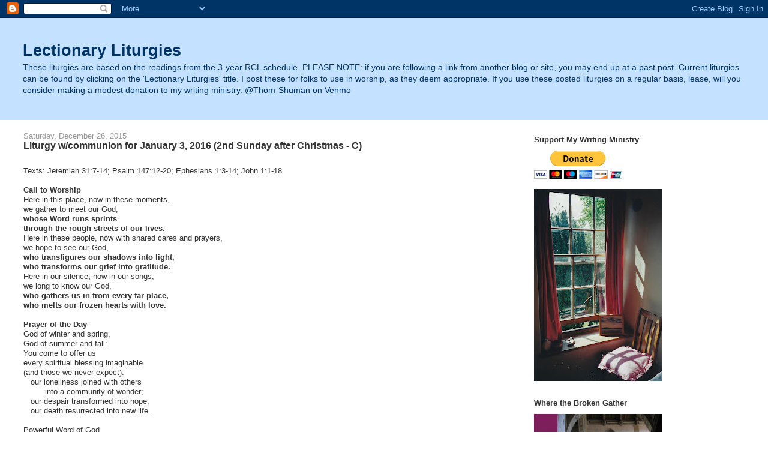

--- FILE ---
content_type: text/html; charset=UTF-8
request_url: https://lectionaryliturgies.blogspot.com/2015/
body_size: 26406
content:
<!DOCTYPE html>
<html dir='ltr' xmlns='http://www.w3.org/1999/xhtml' xmlns:b='http://www.google.com/2005/gml/b' xmlns:data='http://www.google.com/2005/gml/data' xmlns:expr='http://www.google.com/2005/gml/expr'>
<head>
<link href='https://www.blogger.com/static/v1/widgets/2944754296-widget_css_bundle.css' rel='stylesheet' type='text/css'/>
<meta content='text/html; charset=UTF-8' http-equiv='Content-Type'/>
<meta content='blogger' name='generator'/>
<link href='https://lectionaryliturgies.blogspot.com/favicon.ico' rel='icon' type='image/x-icon'/>
<link href='http://lectionaryliturgies.blogspot.com/2015/' rel='canonical'/>
<link rel="alternate" type="application/atom+xml" title="Lectionary Liturgies - Atom" href="https://lectionaryliturgies.blogspot.com/feeds/posts/default" />
<link rel="alternate" type="application/rss+xml" title="Lectionary Liturgies - RSS" href="https://lectionaryliturgies.blogspot.com/feeds/posts/default?alt=rss" />
<link rel="service.post" type="application/atom+xml" title="Lectionary Liturgies - Atom" href="https://www.blogger.com/feeds/15228896/posts/default" />
<!--Can't find substitution for tag [blog.ieCssRetrofitLinks]-->
<meta content='http://lectionaryliturgies.blogspot.com/2015/' property='og:url'/>
<meta content='Lectionary Liturgies' property='og:title'/>
<meta content='These liturgies are based on the readings from the 3-year RCL schedule.  PLEASE NOTE: if you are following a link from another blog or site, you may end up at a past post.  Current liturgies can be found by clicking on the &#39;Lectionary Liturgies&#39; title.   I post these for folks to use in worship, as they deem appropriate. If you use these posted liturgies on a regular basis, lease, will you consider making a modest donation to my writing ministry. @Thom-Shuman on Venmo' property='og:description'/>
<title>Lectionary Liturgies: 2015</title>
<style id='page-skin-1' type='text/css'><!--
/*
-----------------------------------------------
Blogger Template Style
Name:     Stretch Denim Light
Designer: Darren Delaye
URL:      www.DarrenDelaye.com
Date:     11 Jul 2006
-----------------------------------------------
*/
body {
background: #ffffff;
margin: 0;
padding: 0px;
font: x-small Verdana, Arial;
text-align: center;
color: #333333;
font-size/* */:/**/small;
font-size: /**/small;
}
a:link {
color: #336699;
}
a:visited {
color: #336699;
}
a img {
border-width: 0;
}
#outer-wrapper {
font: normal normal 100% Verdana, Arial, Sans-serif;;
}
/* Header
----------------------------------------------- */
#header-wrapper {
margin:0;
padding: 0;
background-color: #c4e1ff;
text-align: left;
}
#header {
margin: 0 2%;
background-color: #c4e1ff;
color: #003366;
padding: 0;
font: normal normal 210% Verdana, Arial, Sans-serif;;
position: relative;
}
h1.title {
padding-top: 38px;
margin: 0 1% .1em;
line-height: 1.2em;
font-size: 100%;
}
h1.title a, h1.title a:visited {
color: #003366;
text-decoration: none;
}
#header .description {
display: block;
margin: 0 1%;
padding: 0 0 40px;
line-height: 1.4em;
font-size: 50%;
}
/* Content
----------------------------------------------- */
.clear {
clear: both;
}
#content-wrapper {
margin: 0 2%;
padding: 0 0 15px;
text-align: left;
background-color: #ffffff;
border: 1px solid #ffffff;
border-top: 0;
}
#main-wrapper {
margin-left: 1%;
width: 64%;
float: left;
background-color: #ffffff;
display: inline;       /* fix for doubling margin in IE */
word-wrap: break-word; /* fix for long text breaking sidebar float in IE */
overflow: hidden;      /* fix for long non-text content breaking IE sidebar float */
}
#sidebar-wrapper {
margin-right: 1%;
width: 29%;
float: right;
background-color: #ffffff;
display: inline;       /* fix for doubling margin in IE */
word-wrap: break-word; /* fix for long text breaking sidebar float in IE */
overflow: hidden;      /* fix for long non-text content breaking IE sidebar float */
}
/* Headings
----------------------------------------------- */
h2, h3 {
margin: 0;
}
/* Posts
----------------------------------------------- */
.date-header {
margin: 1.5em 0 0;
font-weight: normal;
color: #999999;
font-size: 100%;
}
.post {
margin: 0 0 1.5em;
padding-bottom: 1.5em;
}
.post-title {
margin: 0;
padding: 0;
font-size: 125%;
font-weight: bold;
line-height: 1.1em;
}
.post-title a, .post-title a:visited, .post-title strong {
text-decoration: none;
color: #333333;
font-weight: bold;
}
.post div {
margin: 0 0 .75em;
line-height: 1.3em;
}
.post-footer {
margin: -.25em 0 0;
color: #333333;
font-size: 87%;
}
.post-footer .span {
margin-right: .3em;
}
.post img, table.tr-caption-container {
padding: 4px;
border: 1px solid #ffffff;
}
.tr-caption-container img {
border: none;
padding: 0;
}
.post blockquote {
margin: 1em 20px;
}
.post blockquote p {
margin: .75em 0;
}
/* Comments
----------------------------------------------- */
#comments h4 {
margin: 1em 0;
color: #999999;
}
#comments h4 strong {
font-size: 110%;
}
#comments-block {
margin: 1em 0 1.5em;
line-height: 1.3em;
}
#comments-block dt {
margin: .5em 0;
}
#comments-block dd {
margin: .25em 0 0;
}
#comments-block dd.comment-footer {
margin: -.25em 0 2em;
line-height: 1.4em;
font-size: 78%;
}
#comments-block dd p {
margin: 0 0 .75em;
}
.deleted-comment {
font-style:italic;
color:gray;
}
.feed-links {
clear: both;
line-height: 2.5em;
}
#blog-pager-newer-link {
float: left;
}
#blog-pager-older-link {
float: right;
}
#blog-pager {
text-align: center;
}
/* Sidebar Content
----------------------------------------------- */
.sidebar h2 {
margin: 1.6em 0 .5em;
padding: 4px 5px;
background-color: #ffffff;
font-size: 100%;
color: #333333;
}
.sidebar ul {
margin: 0;
padding: 0;
list-style: none;
}
.sidebar li {
margin: 0;
padding-top: 0;
padding-right: 0;
padding-bottom: .5em;
padding-left: 15px;
text-indent: -15px;
line-height: 1.5em;
}
.sidebar {
color: #333333;
line-height:1.3em;
}
.sidebar .widget {
margin-bottom: 1em;
}
.sidebar .widget-content {
margin: 0 5px;
}
/* Profile
----------------------------------------------- */
.profile-img {
float: left;
margin-top: 0;
margin-right: 5px;
margin-bottom: 5px;
margin-left: 0;
padding: 4px;
border: 1px solid #ffffff;
}
.profile-data {
margin:0;
text-transform:uppercase;
letter-spacing:.1em;
font-weight: bold;
line-height: 1.6em;
font-size: 78%;
}
.profile-datablock {
margin:.5em 0 .5em;
}
.profile-textblock {
margin: 0.5em 0;
line-height: 1.6em;
}
/* Footer
----------------------------------------------- */
#footer {
clear: both;
text-align: center;
color: #333333;
}
#footer .widget {
margin:.5em;
padding-top: 20px;
font-size: 85%;
line-height: 1.5em;
text-align: left;
}
/** Page structure tweaks for layout editor wireframe */
body#layout #header {
width: 750px;
}

--></style>
<link href='https://www.blogger.com/dyn-css/authorization.css?targetBlogID=15228896&amp;zx=ffa48c5b-557f-4fc1-a0ef-9be89ef3b7d7' media='none' onload='if(media!=&#39;all&#39;)media=&#39;all&#39;' rel='stylesheet'/><noscript><link href='https://www.blogger.com/dyn-css/authorization.css?targetBlogID=15228896&amp;zx=ffa48c5b-557f-4fc1-a0ef-9be89ef3b7d7' rel='stylesheet'/></noscript>
<meta name='google-adsense-platform-account' content='ca-host-pub-1556223355139109'/>
<meta name='google-adsense-platform-domain' content='blogspot.com'/>

</head>
<body>
<div class='navbar section' id='navbar'><div class='widget Navbar' data-version='1' id='Navbar1'><script type="text/javascript">
    function setAttributeOnload(object, attribute, val) {
      if(window.addEventListener) {
        window.addEventListener('load',
          function(){ object[attribute] = val; }, false);
      } else {
        window.attachEvent('onload', function(){ object[attribute] = val; });
      }
    }
  </script>
<div id="navbar-iframe-container"></div>
<script type="text/javascript" src="https://apis.google.com/js/platform.js"></script>
<script type="text/javascript">
      gapi.load("gapi.iframes:gapi.iframes.style.bubble", function() {
        if (gapi.iframes && gapi.iframes.getContext) {
          gapi.iframes.getContext().openChild({
              url: 'https://www.blogger.com/navbar/15228896?origin\x3dhttps://lectionaryliturgies.blogspot.com',
              where: document.getElementById("navbar-iframe-container"),
              id: "navbar-iframe"
          });
        }
      });
    </script><script type="text/javascript">
(function() {
var script = document.createElement('script');
script.type = 'text/javascript';
script.src = '//pagead2.googlesyndication.com/pagead/js/google_top_exp.js';
var head = document.getElementsByTagName('head')[0];
if (head) {
head.appendChild(script);
}})();
</script>
</div></div>
<div id='outer-wrapper'><div id='wrap2'>
<!-- skip links for text browsers -->
<span id='skiplinks' style='display:none;'>
<a href='#main'>skip to main </a> |
      <a href='#sidebar'>skip to sidebar</a>
</span>
<div id='header-wrapper'>
<div class='header section' id='header'><div class='widget Header' data-version='1' id='Header1'>
<div id='header-inner'>
<div class='titlewrapper'>
<h1 class='title'>
<a href='https://lectionaryliturgies.blogspot.com/'>
Lectionary Liturgies
</a>
</h1>
</div>
<div class='descriptionwrapper'>
<p class='description'><span>These liturgies are based on the readings from the 3-year RCL schedule.  PLEASE NOTE: if you are following a link from another blog or site, you may end up at a past post.  Current liturgies can be found by clicking on the 'Lectionary Liturgies' title.   I post these for folks to use in worship, as they deem appropriate. If you use these posted liturgies on a regular basis, lease, will you consider making a modest donation to my writing ministry. @Thom-Shuman on Venmo</span></p>
</div>
</div>
</div></div>
</div>
<div id='content-wrapper'>
<div id='crosscol-wrapper' style='text-align:center'>
<div class='crosscol no-items section' id='crosscol'></div>
</div>
<div id='main-wrapper'>
<div class='main section' id='main'><div class='widget Blog' data-version='1' id='Blog1'>
<div class='blog-posts hfeed'>

          <div class="date-outer">
        
<h2 class='date-header'><span>Saturday, December 26, 2015</span></h2>

          <div class="date-posts">
        
<div class='post-outer'>
<div class='post hentry uncustomized-post-template' itemprop='blogPost' itemscope='itemscope' itemtype='http://schema.org/BlogPosting'>
<meta content='15228896' itemprop='blogId'/>
<meta content='3447965149522579992' itemprop='postId'/>
<a name='3447965149522579992'></a>
<h3 class='post-title entry-title' itemprop='name'>
<a href='https://lectionaryliturgies.blogspot.com/2015/12/liturgy-wcommunion-for-january-3-2016.html'>Liturgy w/communion for January 3, 2016 (2nd Sunday after Christmas - C)</a>
</h3>
<div class='post-header'>
<div class='post-header-line-1'></div>
</div>
<div class='post-body entry-content' id='post-body-3447965149522579992' itemprop='description articleBody'>
<br />


<div class="MsoNoSpacing" style="margin: 0in 0in 0pt;">
<span style="font-family: &quot;Arial&quot;,sans-serif;">Texts:
Jeremiah 31:7-14; Psalm 147:12-20; Ephesians 1:3-14; John 1:1-18<o:p></o:p></span></div>
<div class="MsoNoSpacing" style="margin: 0in 0in 0pt;">
<span style="font-family: &quot;Arial&quot;,sans-serif;"><o:p>&nbsp;</o:p></span></div>
<div class="MsoNoSpacing" style="margin: 0in 0in 0pt;">
<b style="mso-bidi-font-weight: normal;"><span style="font-family: &quot;Arial&quot;,sans-serif;">Call to Worship<o:p></o:p></span></b></div>
<div class="MsoNoSpacing" style="margin: 0in 0in 0pt;">
<span style="font-family: &quot;Arial&quot;,sans-serif;">Here in this
place, now in these moments,<o:p></o:p></span></div>
<div class="MsoNoSpacing" style="margin: 0in 0in 0pt;">
<span style="font-family: &quot;Arial&quot;,sans-serif;">we gather to
meet our God,<o:p></o:p></span></div>
<div class="MsoNoSpacing" style="margin: 0in 0in 0pt;">
<b style="mso-bidi-font-weight: normal;"><span style="font-family: &quot;Arial&quot;,sans-serif;">whose Word runs sprints<o:p></o:p></span></b></div>
<div class="MsoNoSpacing" style="margin: 0in 0in 0pt;">
<b style="mso-bidi-font-weight: normal;"><span style="font-family: &quot;Arial&quot;,sans-serif;">through the rough streets of our lives.<o:p></o:p></span></b></div>
<div class="MsoNoSpacing" style="margin: 0in 0in 0pt;">
<span style="font-family: &quot;Arial&quot;,sans-serif;">Here in
these people, now with shared cares and prayers,<o:p></o:p></span></div>
<div class="MsoNoSpacing" style="margin: 0in 0in 0pt;">
<span style="font-family: &quot;Arial&quot;,sans-serif;">we hope to
see our God,<o:p></o:p></span></div>
<div class="MsoNoSpacing" style="margin: 0in 0in 0pt;">
<b style="mso-bidi-font-weight: normal;"><span style="font-family: &quot;Arial&quot;,sans-serif;">who transfigures our shadows into light,<o:p></o:p></span></b></div>
<div class="MsoNoSpacing" style="margin: 0in 0in 0pt;">
<b style="mso-bidi-font-weight: normal;"><span style="font-family: &quot;Arial&quot;,sans-serif;">who transforms our grief into gratitude.<o:p></o:p></span></b></div>
<div class="MsoNoSpacing" style="margin: 0in 0in 0pt;">
<span style="font-family: &quot;Arial&quot;,sans-serif;">Here in our
silence<b style="mso-bidi-font-weight: normal;">, </b>now in our songs,<o:p></o:p></span></div>
<div class="MsoNoSpacing" style="margin: 0in 0in 0pt;">
<span style="font-family: &quot;Arial&quot;,sans-serif;">we long to
know our God,<o:p></o:p></span></div>
<div class="MsoNoSpacing" style="margin: 0in 0in 0pt;">
<b style="mso-bidi-font-weight: normal;"><span style="font-family: &quot;Arial&quot;,sans-serif;">who gathers us in from every far place,<o:p></o:p></span></b></div>
<div class="MsoNoSpacing" style="margin: 0in 0in 0pt;">
<b style="mso-bidi-font-weight: normal;"><span style="font-family: &quot;Arial&quot;,sans-serif;">who melts our frozen hearts with love.<o:p></o:p></span></b></div>
<div class="MsoNoSpacing" style="margin: 0in 0in 0pt;">
<b style="mso-bidi-font-weight: normal;"><span style="font-family: &quot;Arial&quot;,sans-serif;"><o:p>&nbsp;</o:p></span></b></div>
<div class="MsoNoSpacing" style="margin: 0in 0in 0pt;">
<b style="mso-bidi-font-weight: normal;"><span style="font-family: &quot;Arial&quot;,sans-serif;">Prayer of the Day<o:p></o:p></span></b></div>
<div class="MsoNoSpacing" style="margin: 0in 0in 0pt;">
<span style="font-family: &quot;Arial&quot;,sans-serif;">God of
winter and spring,<o:p></o:p></span></div>
<div class="MsoNoSpacing" style="margin: 0in 0in 0pt;">
<span style="font-family: &quot;Arial&quot;,sans-serif;">God of
summer and fall:<o:p></o:p></span></div>
<div class="MsoNoSpacing" style="margin: 0in 0in 0pt;">
<span style="font-family: &quot;Arial&quot;,sans-serif;">You come to
offer us<o:p></o:p></span></div>
<div class="MsoNoSpacing" style="margin: 0in 0in 0pt;">
<span style="font-family: &quot;Arial&quot;,sans-serif;">every
spiritual blessing imaginable<o:p></o:p></span></div>
<div class="MsoNoSpacing" style="margin: 0in 0in 0pt;">
<span style="font-family: &quot;Arial&quot;,sans-serif;">(and those
we never expect):<o:p></o:p></span></div>
<div class="MsoNoSpacing" style="margin: 0in 0in 0pt;">
<span style="font-family: &quot;Arial&quot;,sans-serif;"><span style="mso-spacerun: yes;">&nbsp;&nbsp; </span>our loneliness joined with others<o:p></o:p></span></div>
<div class="MsoNoSpacing" style="margin: 0in 0in 0pt;">
<span style="font-family: &quot;Arial&quot;,sans-serif;"><span style="mso-spacerun: yes;">&nbsp;&nbsp;&nbsp;&nbsp;&nbsp;&nbsp;&nbsp;&nbsp; </span>into a community of wonder;<o:p></o:p></span></div>
<div class="MsoNoSpacing" style="margin: 0in 0in 0pt;">
<span style="font-family: &quot;Arial&quot;,sans-serif;"><span style="mso-spacerun: yes;">&nbsp;&nbsp; </span>our despair transformed into hope;<o:p></o:p></span></div>
<div class="MsoNoSpacing" style="margin: 0in 0in 0pt;">
<span style="font-family: &quot;Arial&quot;,sans-serif;"><span style="mso-spacerun: yes;">&nbsp;&nbsp; </span>our death resurrected into new life.<o:p></o:p></span></div>
<div class="MsoNoSpacing" style="margin: 0in 0in 0pt;">
<span style="font-family: &quot;Arial&quot;,sans-serif;"><o:p>&nbsp;</o:p></span></div>
<div class="MsoNoSpacing" style="margin: 0in 0in 0pt;">
<span style="font-family: &quot;Arial&quot;,sans-serif;">Powerful
Word of God,<o:p></o:p></span></div>
<div class="MsoNoSpacing" style="margin: 0in 0in 0pt;">
<span style="font-family: &quot;Arial&quot;,sans-serif;">by Your
weakness <o:p></o:p></span></div>
<div class="MsoNoSpacing" style="margin: 0in 0in 0pt;">
<span style="font-family: &quot;Arial&quot;,sans-serif;">You teach us
humility;<o:p></o:p></span></div>
<div class="MsoNoSpacing" style="margin: 0in 0in 0pt;">
<span style="font-family: &quot;Arial&quot;,sans-serif;">Changeless
Word,<o:p></o:p></span></div>
<div class="MsoNoSpacing" style="margin: 0in 0in 0pt;">
<span style="font-family: &quot;Arial&quot;,sans-serif;">Your
steadfast love fills our emptiness;<o:p></o:p></span></div>
<div class="MsoNoSpacing" style="margin: 0in 0in 0pt;">
<span style="font-family: &quot;Arial&quot;,sans-serif;">Creative
Word,<o:p></o:p></span></div>
<div class="MsoNoSpacing" style="margin: 0in 0in 0pt;">
<span style="font-family: &quot;Arial&quot;,sans-serif;">You take us
by the hand<o:p></o:p></span></div>
<div class="MsoNoSpacing" style="margin: 0in 0in 0pt;">
<span style="font-family: &quot;Arial&quot;,sans-serif;">to lead us
out of our self-imposed exiles<o:p></o:p></span></div>
<div class="MsoNoSpacing" style="margin: 0in 0in 0pt;">
<span style="font-family: &quot;Arial&quot;,sans-serif;">to new life
in Your kingdom.<o:p></o:p></span></div>
<div class="MsoNoSpacing" style="margin: 0in 0in 0pt;">
<span style="font-family: &quot;Arial&quot;,sans-serif;"><o:p>&nbsp;</o:p></span></div>
<div class="MsoNoSpacing" style="margin: 0in 0in 0pt;">
<span style="font-family: &quot;Arial&quot;,sans-serif;">Holy Spirit,<o:p></o:p></span></div>
<div class="MsoNoSpacing" style="margin: 0in 0in 0pt;">
<span style="font-family: &quot;Arial&quot;,sans-serif;">the warmth
of Your grace<o:p></o:p></span></div>
<div class="MsoNoSpacing" style="margin: 0in 0in 0pt;">
<span style="font-family: &quot;Arial&quot;,sans-serif;">loosens our
fear-wedged souls;<o:p></o:p></span></div>
<div class="MsoNoSpacing" style="margin: 0in 0in 0pt;">
<span style="font-family: &quot;Arial&quot;,sans-serif;">the
durability of Your peace<o:p></o:p></span></div>
<div class="MsoNoSpacing" style="margin: 0in 0in 0pt;">
<span style="font-family: &quot;Arial&quot;,sans-serif;">enables us
to risk all on God;<o:p></o:p></span></div>
<div class="MsoNoSpacing" style="margin: 0in 0in 0pt;">
<span style="font-family: &quot;Arial&quot;,sans-serif;">the
vulnerability of your compassion<o:p></o:p></span></div>
<div class="MsoNoSpacing" style="margin: 0in 0in 0pt;">
<span style="font-family: &quot;Arial&quot;,sans-serif;">opens our
eyes to the One<o:p></o:p></span></div>
<div class="MsoNoSpacing" style="margin: 0in 0in 0pt;">
<span style="font-family: &quot;Arial&quot;,sans-serif;">who keeps us
safe and brings us home.<o:p></o:p></span></div>
<div class="MsoNoSpacing" style="margin: 0in 0in 0pt;">
<span style="font-family: &quot;Arial&quot;,sans-serif;"><o:p>&nbsp;</o:p></span></div>
<div class="MsoNoSpacing" style="margin: 0in 0in 0pt;">
<span style="font-family: &quot;Arial&quot;,sans-serif;">In grief and
joy, in every season of life,<o:p></o:p></span></div>
<div class="MsoNoSpacing" style="margin: 0in 0in 0pt;">
<span style="font-family: &quot;Arial&quot;,sans-serif;">we can lift
our prayers to you,<o:p></o:p></span></div>
<div class="MsoNoSpacing" style="margin: 0in 0in 0pt;">
<span style="font-family: &quot;Arial&quot;,sans-serif;">God in
Community, Holy in One,<o:p></o:p></span></div>
<div class="MsoNoSpacing" style="margin: 0in 0in 0pt;">
<span style="font-family: &quot;Arial&quot;,sans-serif;">even as we
pray as we have been taught, saying,<o:p></o:p></span></div>
<div class="MsoNoSpacing" style="margin: 0in 0in 0pt;">
<span style="font-family: &quot;Arial&quot;,sans-serif;">(<i style="mso-bidi-font-style: normal;">The Lord&#8217;s Prayer</i>)<o:p></o:p></span></div>
<div class="MsoNoSpacing" style="margin: 0in 0in 0pt;">
<span style="font-family: &quot;Arial&quot;,sans-serif;"><o:p>&nbsp;</o:p></span></div>
<div class="MsoNoSpacing" style="margin: 0in 0in 0pt;">
<b style="mso-bidi-font-weight: normal;"><span style="font-family: &quot;Arial&quot;,sans-serif;">Call to Reconciliation</span></b><span style="font-family: &quot;Arial&quot;,sans-serif;"><span style="mso-spacerun: yes;">&nbsp; </span><span style="mso-spacerun: yes;">&nbsp;</span><o:p></o:p></span></div>
<div class="MsoNoSpacing" style="margin: 0in 0in 0pt;">
<span style="font-family: &quot;Arial&quot;,sans-serif;">We have gone
places we should have avoided; we have wandered the wrong streets; we have
spoken those words we cannot take back; we have squandered our inheritance from
God. Let us confess all those ways we have not been God&#8217;s children, as we pray
together,<o:p></o:p></span></div>
<div class="MsoNoSpacing" style="margin: 0in 0in 0pt;">
<span style="font-family: &quot;Arial&quot;,sans-serif;"><o:p>&nbsp;</o:p></span></div>
<div class="MsoNoSpacing" style="margin: 0in 0in 0pt;">
<b style="mso-bidi-font-weight: normal;"><span style="font-family: &quot;Arial&quot;,sans-serif;">Unison Prayer for Forgiveness<o:p></o:p></span></b></div>
<div class="MsoNoSpacing" style="margin: 0in 0in 0pt;">
<b style="mso-bidi-font-weight: normal;"><span style="font-family: &quot;Arial&quot;,sans-serif;">God who has chosen us before we ever
were, we confess how we have heard Your Word, but not allowed that grace and
truth to transform us.<o:p></o:p></span></b></div>
<div class="MsoNoSpacing" style="margin: 0in 0in 0pt;">
<b style="mso-bidi-font-weight: normal;"><span style="font-family: &quot;Arial&quot;,sans-serif;"><span style="mso-spacerun: yes;">&nbsp;&nbsp;
</span>Offered life, we choose death;<o:p></o:p></span></b></div>
<div class="MsoNoSpacing" style="margin: 0in 0in 0pt;">
<b style="mso-bidi-font-weight: normal;"><span style="font-family: &quot;Arial&quot;,sans-serif;"><span style="mso-spacerun: yes;">&nbsp;&nbsp;&nbsp;&nbsp;&nbsp;
</span>furnished hope, we cling tightly to our despair;<o:p></o:p></span></b></div>
<div class="MsoNoSpacing" style="margin: 0in 0in 0pt;">
<b style="mso-bidi-font-weight: normal;"><span style="font-family: &quot;Arial&quot;,sans-serif;"><span style="mso-spacerun: yes;">&nbsp;&nbsp;&nbsp;&nbsp;&nbsp;&nbsp;&nbsp;&nbsp;
</span>extended fellowship, we walk in our loneliness;<o:p></o:p></span></b></div>
<div class="MsoNoSpacing" style="margin: 0in 0in 0pt;">
<b style="mso-bidi-font-weight: normal;"><span style="font-family: &quot;Arial&quot;,sans-serif;"><span style="mso-spacerun: yes;">&nbsp;&nbsp;&nbsp;&nbsp;&nbsp;
</span>granted peace, we idolize power and might;<o:p></o:p></span></b></div>
<div class="MsoNoSpacing" style="margin: 0in 0in 0pt;">
<b style="mso-bidi-font-weight: normal;"><span style="font-family: &quot;Arial&quot;,sans-serif;"><span style="mso-spacerun: yes;">&nbsp;&nbsp;
</span>offered forgiveness, we are convinced we can save ourselves.<o:p></o:p></span></b></div>
<div class="MsoNoSpacing" style="margin: 0in 0in 0pt;">
<b style="mso-bidi-font-weight: normal;"><span style="font-family: &quot;Arial&quot;,sans-serif;"><o:p>&nbsp;</o:p></span></b></div>
<div class="MsoNoSpacing" style="margin: 0in 0in 0pt;">
<b style="mso-bidi-font-weight: normal;"><span style="font-family: &quot;Arial&quot;,sans-serif;">Forgive us, God of promises.<span style="mso-spacerun: yes;">&nbsp; </span>The mark of being Your people is seeing how
completely dependent we are on You: for life, for hope, for love.<span style="mso-spacerun: yes;">&nbsp; </span>All these, and more, You give to us in your
Word of Truth and Your Child of grace, Jesus Christ, our Lord and Savior. <o:p></o:p></span></b></div>
<div class="MsoNoSpacing" style="margin: 0in 0in 0pt;">
<b style="mso-bidi-font-weight: normal;"><span style="font-family: &quot;Arial&quot;,sans-serif;"><o:p>&nbsp;</o:p></span></b></div>
<div class="MsoNoSpacing" style="margin: 0in 0in 0pt;">
<i style="mso-bidi-font-style: normal;"><span style="font-family: &quot;Arial&quot;,sans-serif;">Silence is kept<o:p></o:p></span></i></div>
<div class="MsoNoSpacing" style="margin: 0in 0in 0pt;">
<i style="mso-bidi-font-style: normal;"><span style="font-family: &quot;Arial&quot;,sans-serif;"><o:p>&nbsp;</o:p></span></i></div>
<div class="MsoNoSpacing" style="margin: 0in 0in 0pt;">
<b style="mso-bidi-font-weight: normal;"><span style="font-family: &quot;Arial&quot;,sans-serif;">Assurance of Pardon<o:p></o:p></span></b></div>
<div class="MsoNoSpacing" style="margin: 0in 0in 0pt;">
<span style="font-family: &quot;Arial&quot;,sans-serif;">This is
God&#8217;s good news: wherever we have wandered, God gathers us up and brings us
home; whatever we have done, God forgives us; whoever we are, we are God&#8217;s
child, enveloped in God&#8217;s love.<o:p></o:p></span></div>
<div class="MsoNoSpacing" style="margin: 0in 0in 0pt;">
<b style="mso-bidi-font-weight: normal;"><span style="font-family: &quot;Arial&quot;,sans-serif;">Blessed be our God, who gives us voices
to sing our joy and who sets our feet dancing in praise.<span style="mso-spacerun: yes;">&nbsp; </span>We are forgiven!<span style="mso-spacerun: yes;">&nbsp; </span>Amen.<o:p></o:p></span></b></div>
<div class="MsoNoSpacing" style="margin: 0in 0in 0pt;">
<b style="mso-bidi-font-weight: normal;"><span style="font-family: &quot;Arial&quot;,sans-serif;"><o:p>&nbsp;</o:p></span></b></div>
<div class="MsoNoSpacing" style="margin: 0in 0in 0pt;">
<b style="mso-bidi-font-weight: normal;"><span style="font-family: &quot;Arial&quot;,sans-serif;">Prayer of Dedication/Offering<o:p></o:p></span></b></div>
<div class="MsoNoSpacing" style="margin: 0in 0in 0pt;">
<span style="font-family: &quot;Arial&quot;,sans-serif;">We not only
have spiritual blessings, but tangible ones as well.<span style="mso-spacerun: yes;">&nbsp; </span>So, we pray that you will gather up these
gifts we offer and will transform them into food for the hungry, hope for the
despairing, healing for the broken, and peace for those who are torn apart by
war and fear.<span style="mso-spacerun: yes;">&nbsp; </span>This we pray in the name
of Jesus.<span style="mso-spacerun: yes;">&nbsp; </span>Amen.<o:p></o:p></span></div>
<div class="MsoNoSpacing" style="margin: 0in 0in 0pt;">
<span style="font-family: &quot;Arial&quot;,sans-serif;"><o:p>&nbsp;</o:p></span></div>
<div class="MsoNoSpacing" style="margin: 0in 0in 0pt;">
<b style="mso-bidi-font-weight: normal;"><span style="font-family: &quot;Arial&quot;,sans-serif;">Great Prayer of Thanksgiving<o:p></o:p></span></b></div>
<div class="MsoNoSpacing" style="margin: 0in 0in 0pt;">
<span style="font-family: &quot;Arial&quot;,sans-serif;">May the God
of all new things be with you.<o:p></o:p></span></div>
<div class="MsoNoSpacing" style="margin: 0in 0in 0pt;">
<b style="mso-bidi-font-weight: normal;"><span style="font-family: &quot;Arial&quot;,sans-serif;">May God fill you with newness.<o:p></o:p></span></b></div>
<div class="MsoNoSpacing" style="margin: 0in 0in 0pt;">
<span style="font-family: &quot;Arial&quot;,sans-serif;">Let us lift
our hearts to the One who touches us with ever-new love.<o:p></o:p></span></div>
<div class="MsoNoSpacing" style="margin: 0in 0in 0pt;">
<b style="mso-bidi-font-weight: normal;"><span style="font-family: &quot;Arial&quot;,sans-serif;">We open them to God, who gathers us in
this place.<o:p></o:p></span></b></div>
<div class="MsoNoSpacing" style="margin: 0in 0in 0pt;">
<span style="font-family: &quot;Arial&quot;,sans-serif;">We have
received the good news that grace was born in Bethlehem.<o:p></o:p></span></div>
<div class="MsoNoSpacing" style="margin: 0in 0in 0pt;">
<b style="mso-bidi-font-weight: normal;"><span style="font-family: &quot;Arial&quot;,sans-serif;">We will sing songs of joy and wonder to
One who is with us in these moments.<o:p></o:p></span></b></div>
<div class="MsoNoSpacing" style="margin: 0in 0in 0pt;">
<b style="mso-bidi-font-weight: normal;"><span style="font-family: &quot;Arial&quot;,sans-serif;"><o:p>&nbsp;</o:p></span></b></div>
<div class="MsoNoSpacing" style="margin: 0in 0in 0pt;">
<span style="font-family: &quot;Arial&quot;,sans-serif;">Your Spirit
blew through chaos, Speaking God,<o:p></o:p></span></div>
<div class="MsoNoSpacing" style="margin: 0in 0in 0pt;">
<span style="font-family: &quot;Arial&quot;,sans-serif;">and Your
Word tamed its havoc as<o:p></o:p></span></div>
<div class="MsoNoSpacing" style="margin: 0in 0in 0pt;">
<span style="font-family: &quot;Arial&quot;,sans-serif;"><span style="mso-spacerun: yes;">&nbsp;&nbsp; </span>horses galloped through meadows,<o:p></o:p></span></div>
<div class="MsoNoSpacing" style="margin: 0in 0in 0pt;">
<span style="font-family: &quot;Arial&quot;,sans-serif;"><span style="mso-spacerun: yes;">&nbsp;&nbsp; </span>beavers built homes in rivers and lakes,<o:p></o:p></span></div>
<div class="MsoNoSpacing" style="margin: 0in 0in 0pt;">
<span style="font-family: &quot;Arial&quot;,sans-serif;"><span style="mso-spacerun: yes;">&nbsp;&nbsp; </span>rain fell softly up mountaintops.<o:p></o:p></span></div>
<div class="MsoNoSpacing" style="margin: 0in 0in 0pt;">
<span style="font-family: &quot;Arial&quot;,sans-serif;">In those
moments, You chose us to be your children,<o:p></o:p></span></div>
<div class="MsoNoSpacing" style="margin: 0in 0in 0pt;">
<span style="font-family: &quot;Arial&quot;,sans-serif;">Heirs of all
the goodness You desire for us.<o:p></o:p></span></div>
<div class="MsoNoSpacing" style="margin: 0in 0in 0pt;">
<span style="font-family: &quot;Arial&quot;,sans-serif;">Singing to
us in Eden&#8217;s morning,<o:p></o:p></span></div>
<div class="MsoNoSpacing" style="margin: 0in 0in 0pt;">
<span style="font-family: &quot;Arial&quot;,sans-serif;">You invited
us to glorify You forever,<o:p></o:p></span></div>
<div class="MsoNoSpacing" style="margin: 0in 0in 0pt;">
<span style="font-family: &quot;Arial&quot;,sans-serif;"><span style="mso-spacerun: yes;">&nbsp;&nbsp; </span>but we walked into the shadows of the world,<o:p></o:p></span></div>
<div class="MsoNoSpacing" style="margin: 0in 0in 0pt;">
<span style="font-family: &quot;Arial&quot;,sans-serif;"><span style="mso-spacerun: yes;">&nbsp;&nbsp; </span>leaving our music behind.<o:p></o:p></span></div>
<div class="MsoNoSpacing" style="margin: 0in 0in 0pt;">
<span style="font-family: &quot;Arial&quot;,sans-serif;">Yet You
persisted in Your plan <o:p></o:p></span></div>
<div class="MsoNoSpacing" style="margin: 0in 0in 0pt;">
<span style="font-family: &quot;Arial&quot;,sans-serif;">for us, knowing
that <o:p></o:p></span></div>
<div class="MsoNoSpacing" style="margin: 0in 0in 0pt;">
<span style="font-family: &quot;Arial&quot;,sans-serif;"><span style="mso-spacerun: yes;">&nbsp;&nbsp; </span>where no life is anticipated,<o:p></o:p></span></div>
<div class="MsoNoSpacing" style="margin: 0in 0in 0pt;">
<span style="font-family: &quot;Arial&quot;,sans-serif;"><span style="mso-spacerun: yes;">&nbsp;&nbsp; </span>where no future is seen,<o:p></o:p></span></div>
<div class="MsoNoSpacing" style="margin: 0in 0in 0pt;">
<span style="font-family: &quot;Arial&quot;,sans-serif;"><span style="mso-spacerun: yes;">&nbsp;&nbsp; </span>where no hope is expected,<o:p></o:p></span></div>
<div class="MsoNoSpacing" style="margin: 0in 0in 0pt;">
<span style="font-family: &quot;Arial&quot;,sans-serif;">it is there
You gather us up<o:p></o:p></span></div>
<div class="MsoNoSpacing" style="margin: 0in 0in 0pt;">
<span style="font-family: &quot;Arial&quot;,sans-serif;">and carry us
into Your kingdom.<o:p></o:p></span></div>
<div class="MsoNoSpacing" style="margin: 0in 0in 0pt;">
<span style="font-family: &quot;Arial&quot;,sans-serif;"><o:p>&nbsp;</o:p></span></div>
<div class="MsoNoSpacing" style="margin: 0in 0in 0pt;">
<span style="font-family: &quot;Arial&quot;,sans-serif;">Therefore,
with angelic choirs of every region,<o:p></o:p></span></div>
<div class="MsoNoSpacing" style="margin: 0in 0in 0pt;">
<span style="font-family: &quot;Arial&quot;,sans-serif;">with the
shepherds who caroled a refugee family,<o:p></o:p></span></div>
<div class="MsoNoSpacing" style="margin: 0in 0in 0pt;">
<span style="font-family: &quot;Arial&quot;,sans-serif;">with those
who came home from exile singing,<o:p></o:p></span></div>
<div class="MsoNoSpacing" style="margin: 0in 0in 0pt;">
<span style="font-family: &quot;Arial&quot;,sans-serif;">we lift our
voices in joy and gladness:<o:p></o:p></span></div>
<div class="MsoNoSpacing" style="margin: 0in 0in 0pt;">
<span style="font-family: &quot;Arial&quot;,sans-serif;"><o:p>&nbsp;</o:p></span></div>
<div class="MsoNoSpacing" style="margin: 0in 0in 0pt;">
<b style="mso-bidi-font-weight: normal;"><span style="font-family: &quot;Arial&quot;,sans-serif;">Holy, holy, holy are You, ever-blessing
God.<o:p></o:p></span></b></div>
<div class="MsoNoSpacing" style="margin: 0in 0in 0pt;">
<b style="mso-bidi-font-weight: normal;"><span style="font-family: &quot;Arial&quot;,sans-serif;">All creation joins in showering praise
upon You.<o:p></o:p></span></b></div>
<div class="MsoNoSpacing" style="margin: 0in 0in 0pt;">
<b style="mso-bidi-font-weight: normal;"><span style="font-family: &quot;Arial&quot;,sans-serif;">Hosanna in the highest!<o:p></o:p></span></b></div>
<div class="MsoNoSpacing" style="margin: 0in 0in 0pt;">
<b style="mso-bidi-font-weight: normal;"><span style="font-family: &quot;Arial&quot;,sans-serif;"><o:p>&nbsp;</o:p></span></b></div>
<div class="MsoNoSpacing" style="margin: 0in 0in 0pt;">
<b style="mso-bidi-font-weight: normal;"><span style="font-family: &quot;Arial&quot;,sans-serif;">Blessed is the One who was born to bring
us grace and truth.<o:p></o:p></span></b></div>
<div class="MsoNoSpacing" style="margin: 0in 0in 0pt;">
<b style="mso-bidi-font-weight: normal;"><span style="font-family: &quot;Arial&quot;,sans-serif;">Hosanna in the highest!<o:p></o:p></span></b></div>
<div class="MsoNoSpacing" style="margin: 0in 0in 0pt;">
<b style="mso-bidi-font-weight: normal;"><span style="font-family: &quot;Arial&quot;,sans-serif;"><o:p>&nbsp;</o:p></span></b></div>
<div class="MsoNoSpacing" style="margin: 0in 0in 0pt;">
<span style="font-family: &quot;Arial&quot;,sans-serif;">You alone
are holy, God of Bethlehem,<o:p></o:p></span></div>
<div class="MsoNoSpacing" style="margin: 0in 0in 0pt;">
<span style="font-family: &quot;Arial&quot;,sans-serif;">and You are
Father of Jesus, <o:p></o:p></span></div>
<div class="MsoNoSpacing" style="margin: 0in 0in 0pt;">
<span style="font-family: &quot;Arial&quot;,sans-serif;">Bearer of
grace and Singer of truth.<o:p></o:p></span></div>
<div class="MsoNoSpacing" style="margin: 0in 0in 0pt;">
<span style="font-family: &quot;Arial&quot;,sans-serif;">When we lost
our voices in exile,<o:p></o:p></span></div>
<div class="MsoNoSpacing" style="margin: 0in 0in 0pt;">
<span style="font-family: &quot;Arial&quot;,sans-serif;"><span style="mso-spacerun: yes;">&nbsp;&nbsp; </span>You sent Your Word to teach us<o:p></o:p></span></div>
<div class="MsoNoSpacing" style="margin: 0in 0in 0pt;">
<span style="font-family: &quot;Arial&quot;,sans-serif;"><span style="mso-spacerun: yes;">&nbsp;&nbsp; </span>new hymns of joy and praise.<o:p></o:p></span></div>
<div class="MsoNoSpacing" style="margin: 0in 0in 0pt;">
<span style="font-family: &quot;Arial&quot;,sans-serif;">When our
ears were stuffed<o:p></o:p></span></div>
<div class="MsoNoSpacing" style="margin: 0in 0in 0pt;">
<span style="font-family: &quot;Arial&quot;,sans-serif;">with the
lies of the world, <o:p></o:p></span></div>
<div class="MsoNoSpacing" style="margin: 0in 0in 0pt;">
<span style="font-family: &quot;Arial&quot;,sans-serif;"><span style="mso-spacerun: yes;">&nbsp;&nbsp; </span>Jesus came, speaking Your truth.<o:p></o:p></span></div>
<div class="MsoNoSpacing" style="margin: 0in 0in 0pt;">
<span style="font-family: &quot;Arial&quot;,sans-serif;">When we were
marked for death,<o:p></o:p></span></div>
<div class="MsoNoSpacing" style="margin: 0in 0in 0pt;">
<span style="font-family: &quot;Arial&quot;,sans-serif;"><span style="mso-spacerun: yes;">&nbsp;&nbsp; </span>He came running to us,<o:p></o:p></span></div>
<div class="MsoNoSpacing" style="margin: 0in 0in 0pt;">
<span style="font-family: &quot;Arial&quot;,sans-serif;"><span style="mso-spacerun: yes;">&nbsp;&nbsp; </span>defeating sin and death,<o:p></o:p></span></div>
<div class="MsoNoSpacing" style="margin: 0in 0in 0pt;">
<span style="font-family: &quot;Arial&quot;,sans-serif;">marking us
as Your own<o:p></o:p></span></div>
<div class="MsoNoSpacing" style="margin: 0in 0in 0pt;">
<span style="font-family: &quot;Arial&quot;,sans-serif;">with the
kiss of the Holy Spirit.<o:p></o:p></span></div>
<div class="MsoNoSpacing" style="margin: 0in 0in 0pt;">
<span style="font-family: &quot;Arial&quot;,sans-serif;"><o:p>&nbsp;</o:p></span></div>
<div class="MsoNoSpacing" style="margin: 0in 0in 0pt;">
<span style="font-family: &quot;Arial&quot;,sans-serif;">As we come
to this Table in remembrance,<o:p></o:p></span></div>
<div class="MsoNoSpacing" style="margin: 0in 0in 0pt;">
<span style="font-family: &quot;Arial&quot;,sans-serif;">as we speak
of his birth, life, death, and resurrection,<o:p></o:p></span></div>
<div class="MsoNoSpacing" style="margin: 0in 0in 0pt;">
<span style="font-family: &quot;Arial&quot;,sans-serif;">we proclaim
that faith which is so mysterious,<o:p></o:p></span></div>
<div class="MsoNoSpacing" style="margin: 0in 0in 0pt;">
<span style="font-family: &quot;Arial&quot;,sans-serif;">as well as
the One in whom we set our hope.<o:p></o:p></span></div>
<div class="MsoNoSpacing" style="margin: 0in 0in 0pt;">
<span style="font-family: &quot;Arial&quot;,sans-serif;"><o:p>&nbsp;</o:p></span></div>
<div class="MsoNoSpacing" style="margin: 0in 0in 0pt;">
<b style="mso-bidi-font-weight: normal;"><span style="font-family: &quot;Arial&quot;,sans-serif;">The Word of creation was silenced on the
cross;<o:p></o:p></span></b></div>
<div class="MsoNoSpacing" style="margin: 0in 0in 0pt;">
<b style="mso-bidi-font-weight: normal;"><span style="font-family: &quot;Arial&quot;,sans-serif;">in resurrection love, the Word became
the promise of redemption;<o:p></o:p></span></b></div>
<div class="MsoNoSpacing" style="margin: 0in 0in 0pt;">
<b style="mso-bidi-font-weight: normal;"><span style="font-family: &quot;Arial&quot;,sans-serif;">at the right time, the Word of love will
come to lead us home.<o:p></o:p></span></b></div>
<div class="MsoNoSpacing" style="margin: 0in 0in 0pt;">
<b style="mso-bidi-font-weight: normal;"><span style="font-family: &quot;Arial&quot;,sans-serif;"><o:p>&nbsp;</o:p></span></b></div>
<div class="MsoNoSpacing" style="margin: 0in 0in 0pt;">
<span style="font-family: &quot;Arial&quot;,sans-serif;">In these
moments, and in these people,<o:p></o:p></span></div>
<div class="MsoNoSpacing" style="margin: 0in 0in 0pt;">
<span style="font-family: &quot;Arial&quot;,sans-serif;">may Your
Spirit come to fill us<o:p></o:p></span></div>
<div class="MsoNoSpacing" style="margin: 0in 0in 0pt;">
<span style="font-family: &quot;Arial&quot;,sans-serif;">with the
bread of righteousness and the cup of hope.<o:p></o:p></span></div>
<div class="MsoNoSpacing" style="margin: 0in 0in 0pt;">
<span style="font-family: &quot;Arial&quot;,sans-serif;">Flow through
us, we pray, like living waters<o:p></o:p></span></div>
<div class="MsoNoSpacing" style="margin: 0in 0in 0pt;">
<span style="font-family: &quot;Arial&quot;,sans-serif;">so we might
be a river of reconciliation.<o:p></o:p></span></div>
<div class="MsoNoSpacing" style="margin: 0in 0in 0pt;">
<span style="font-family: &quot;Arial&quot;,sans-serif;">Grant us
Your peace, <o:p></o:p></span></div>
<div class="MsoNoSpacing" style="margin: 0in 0in 0pt;">
<span style="font-family: &quot;Arial&quot;,sans-serif;">so we might
share it with others;<o:p></o:p></span></div>
<div class="MsoNoSpacing" style="margin: 0in 0in 0pt;">
<span style="font-family: &quot;Arial&quot;,sans-serif;">set our hope
on Christ,<o:p></o:p></span></div>
<div class="MsoNoSpacing" style="margin: 0in 0in 0pt;">
<span style="font-family: &quot;Arial&quot;,sans-serif;">so we might
bring that same hope<o:p></o:p></span></div>
<div class="MsoNoSpacing" style="margin: 0in 0in 0pt;">
<span style="font-family: &quot;Arial&quot;,sans-serif;">to our
neighborhoods and communities.<o:p></o:p></span></div>
<div class="MsoNoSpacing" style="margin: 0in 0in 0pt;">
<span style="font-family: &quot;Arial&quot;,sans-serif;"><o:p>&nbsp;</o:p></span></div>
<div class="MsoNoSpacing" style="margin: 0in 0in 0pt;">
<span style="font-family: &quot;Arial&quot;,sans-serif;">Then gather
us,<o:p></o:p></span></div>
<div class="MsoNoSpacing" style="margin: 0in 0in 0pt;">
<span style="font-family: &quot;Arial&quot;,sans-serif;">no longer
broken but made whole,<o:p></o:p></span></div>
<div class="MsoNoSpacing" style="margin: 0in 0in 0pt;">
<span style="font-family: &quot;Arial&quot;,sans-serif;">no longer
exiles, but citizens of the Kingdom,<o:p></o:p></span></div>
<div class="MsoNoSpacing" style="margin: 0in 0in 0pt;">
<span style="font-family: &quot;Arial&quot;,sans-serif;">no longer
strangers, but brothers and sisters of Christ,<o:p></o:p></span></div>
<div class="MsoNoSpacing" style="margin: 0in 0in 0pt;">
<span style="font-family: &quot;Arial&quot;,sans-serif;">around the
Table of peace and life, <o:p></o:p></span></div>
<div class="MsoNoSpacing" style="margin: 0in 0in 0pt;">
<span style="font-family: &quot;Arial&quot;,sans-serif;">where we
will forever praise You,<o:p></o:p></span></div>
<div class="MsoNoSpacing" style="margin: 0in 0in 0pt;">
<span style="font-family: &quot;Arial&quot;,sans-serif;">God in
Community, Holy in One.<span style="mso-spacerun: yes;">&nbsp; </span>Amen.<o:p></o:p></span></div>
<div class="MsoNoSpacing" style="margin: 0in 0in 0pt;">
<span style="font-family: &quot;Arial&quot;,sans-serif;"><o:p>&nbsp;</o:p></span></div>
<div class="MsoNoSpacing" style="margin: 0in 0in 0pt;">
<b style="mso-bidi-font-weight: normal;"><span style="font-family: &quot;Arial&quot;,sans-serif;">Sending<o:p></o:p></span></b></div>
<div class="MsoNoSpacing" style="margin: 0in 0in 0pt;">
<span style="font-family: &quot;Arial&quot;,sans-serif;">Let us go,
remembering the gift of the Word.<o:p></o:p></span></div>
<div class="MsoNoSpacing" style="margin: 0in 0in 0pt;">
<b style="mso-bidi-font-weight: normal;"><span style="font-family: &quot;Arial&quot;,sans-serif;">We will go to sing of the good news to a
silent world.<o:p></o:p></span></b></div>
<div class="MsoNoSpacing" style="margin: 0in 0in 0pt;">
<span style="font-family: &quot;Arial&quot;,sans-serif;">Let us go,
filled with the gifts of the bread and the cup.<o:p></o:p></span></div>
<div class="MsoNoSpacing" style="margin: 0in 0in 0pt;">
<b style="mso-bidi-font-weight: normal;"><span style="font-family: &quot;Arial&quot;,sans-serif;">We will go to feed the emptiness of
those around us.<o:p></o:p></span></b></div>
<div class="MsoNoSpacing" style="margin: 0in 0in 0pt;">
<span style="font-family: &quot;Arial&quot;,sans-serif;">Let us go
with the gifts of the water and the oil.<o:p></o:p></span></div>
<div class="MsoNoSpacing" style="margin: 0in 0in 0pt;">
<b style="mso-bidi-font-weight: normal;"><span style="font-family: &quot;Arial&quot;,sans-serif;">We will go to anoint all brokenness with
the peace of God.<o:p></o:p></span></b></div>
<div class="MsoNoSpacing" style="margin: 0in 0in 0pt;">
<b style="mso-bidi-font-weight: normal;"><span style="font-family: &quot;Arial&quot;,sans-serif;"><o:p>&nbsp;</o:p></span></b></div>
<div class="MsoNoSpacing" style="margin: 0in 0in 0pt;">
<span style="font-family: &quot;Arial&quot;,sans-serif;">&#169; 2015 Thom
M. Shuman<o:p></o:p></span></div>
<div style='clear: both;'></div>
</div>
<div class='post-footer'>
<div class='post-footer-line post-footer-line-1'>
<span class='post-author vcard'>
Posted by
<span class='fn' itemprop='author' itemscope='itemscope' itemtype='http://schema.org/Person'>
<meta content='https://www.blogger.com/profile/09267107871832458323' itemprop='url'/>
<a class='g-profile' href='https://www.blogger.com/profile/09267107871832458323' rel='author' title='author profile'>
<span itemprop='name'>Thom M. Shuman</span>
</a>
</span>
</span>
<span class='post-timestamp'>
at
<meta content='http://lectionaryliturgies.blogspot.com/2015/12/liturgy-wcommunion-for-january-3-2016.html' itemprop='url'/>
<a class='timestamp-link' href='https://lectionaryliturgies.blogspot.com/2015/12/liturgy-wcommunion-for-january-3-2016.html' rel='bookmark' title='permanent link'><abbr class='published' itemprop='datePublished' title='2015-12-26T13:09:00-08:00'>1:09 PM</abbr></a>
</span>
<span class='post-comment-link'>
</span>
<span class='post-icons'>
<span class='item-action'>
<a href='https://www.blogger.com/email-post/15228896/3447965149522579992' title='Email Post'>
<img alt='' class='icon-action' height='13' src='https://resources.blogblog.com/img/icon18_email.gif' width='18'/>
</a>
</span>
<span class='item-control blog-admin pid-3263427'>
<a href='https://www.blogger.com/post-edit.g?blogID=15228896&postID=3447965149522579992&from=pencil' title='Edit Post'>
<img alt='' class='icon-action' height='18' src='https://resources.blogblog.com/img/icon18_edit_allbkg.gif' width='18'/>
</a>
</span>
</span>
<div class='post-share-buttons goog-inline-block'>
</div>
</div>
<div class='post-footer-line post-footer-line-2'>
<span class='post-labels'>
</span>
</div>
<div class='post-footer-line post-footer-line-3'>
<span class='post-location'>
</span>
</div>
</div>
</div>
</div>
<div class='post-outer'>
<div class='post hentry uncustomized-post-template' itemprop='blogPost' itemscope='itemscope' itemtype='http://schema.org/BlogPosting'>
<meta content='15228896' itemprop='blogId'/>
<meta content='3360827948597011562' itemprop='postId'/>
<a name='3360827948597011562'></a>
<h3 class='post-title entry-title' itemprop='name'>
<a href='https://lectionaryliturgies.blogspot.com/2015/12/new-years-day.html'>New Years Day</a>
</h3>
<div class='post-header'>
<div class='post-header-line-1'></div>
</div>
<div class='post-body entry-content' id='post-body-3360827948597011562' itemprop='description articleBody'>


<span><strong>&nbsp;</strong>Texts: Ecclesiastes 3:1-13; Psalm 8; </span><span style="font-family: &quot;Arial&quot;,sans-serif; font-size: 10pt; mso-bidi-font-family: &quot;Times New Roman&quot;; mso-bidi-font-size: 12.0pt;">Revelation 21:1-6a; Matthew 25:31-46<o:p></o:p></span><br />


<br />
<strong><span style="font-family: &quot;Arial&quot;,sans-serif; font-size: 10pt; font-weight: normal;"><o:p><span style="font-family: Times New Roman; font-size: small;">&nbsp;</span></o:p></span></strong><strong><span style="font-family: &quot;Arial&quot;,sans-serif; font-size: 10pt; mso-bidi-font-weight: normal;">Call to Worship</span></strong><span style="font-family: &quot;Arial&quot;,sans-serif; font-size: 10pt; mso-bidi-font-family: &quot;Times New Roman&quot;; mso-bidi-font-size: 12.0pt;"><o:p></o:p></span><br />


<span style="font-family: &quot;Arial&quot;,sans-serif; font-size: 10pt; mso-bidi-font-family: &quot;Times New Roman&quot;; mso-bidi-font-size: 12.0pt;">We wake up in the morning <o:p></o:p></span><br />


<span style="font-family: &quot;Arial&quot;,sans-serif; font-size: 10pt; mso-bidi-font-family: &quot;Times New Roman&quot;; mso-bidi-font-size: 12.0pt;">and see the sunrise:<o:p></o:p></span><br />


<strong><span style="font-family: &quot;Arial&quot;,sans-serif; font-size: 10pt; mso-bidi-font-weight: normal;">how majestic is Your name in all the earth!</span></strong><span style="font-family: &quot;Arial&quot;,sans-serif; font-size: 10pt; mso-bidi-font-family: &quot;Times New Roman&quot;; mso-bidi-font-size: 12.0pt;"><o:p></o:p></span><br />


<span style="font-family: &quot;Arial&quot;,sans-serif; font-size: 10pt; mso-bidi-font-family: &quot;Times New Roman&quot;; mso-bidi-font-size: 12.0pt;">We are warmed by the sun;<o:p></o:p></span><br />


<span style="font-family: &quot;Arial&quot;,sans-serif; font-size: 10pt; mso-bidi-font-family: &quot;Times New Roman&quot;; mso-bidi-font-size: 12.0pt;">the rain cleanses all creation:<o:p></o:p></span><br />


<strong><span style="font-family: &quot;Arial&quot;,sans-serif; font-size: 10pt; mso-bidi-font-weight: normal;">how majestic is Your name in all the earth!</span></strong><span style="font-family: &quot;Arial&quot;,sans-serif; font-size: 10pt; mso-bidi-font-family: &quot;Times New Roman&quot;; mso-bidi-font-size: 12.0pt;"><o:p></o:p></span><br />


<span style="font-family: &quot;Arial&quot;,sans-serif; font-size: 10pt; mso-bidi-font-family: &quot;Times New Roman&quot;; mso-bidi-font-size: 12.0pt;">We watch the moon light up the night,<o:p></o:p></span><br />


<span style="font-family: &quot;Arial&quot;,sans-serif; font-size: 10pt; mso-bidi-font-family: &quot;Times New Roman&quot;; mso-bidi-font-size: 12.0pt;">we fall asleep to the lullabies of the
stars:<o:p></o:p></span><br />


<strong><span style="font-family: &quot;Arial&quot;,sans-serif; font-size: 10pt; mso-bidi-font-weight: normal;">how majestic is Yyour name in all the earth!</span></strong><b style="mso-bidi-font-weight: normal;"><span style="font-family: &quot;Arial&quot;,sans-serif; font-size: 10pt; mso-bidi-font-family: &quot;Times New Roman&quot;; mso-bidi-font-size: 12.0pt;"><o:p></o:p></span></b><br />


<br />
<strong><span style="font-family: &quot;Arial&quot;,sans-serif; font-size: 10pt; mso-bidi-font-weight: normal;">Prayer of the Day</span></strong><b style="mso-bidi-font-weight: normal;"><span style="font-family: &quot;Arial&quot;,sans-serif; font-size: 10pt; mso-bidi-font-family: &quot;Times New Roman&quot;; mso-bidi-font-size: 12.0pt;"><o:p></o:p></span></b><br />


<span style="font-family: &quot;Arial&quot;,sans-serif; font-size: 10pt; mso-bidi-font-family: &quot;Times New Roman&quot;; mso-bidi-font-size: 12.0pt;">You call us<o:p></o:p></span><br />


<span style="font-family: &quot;Arial&quot;,sans-serif; font-size: 10pt; mso-bidi-font-family: &quot;Times New Roman&quot;; mso-bidi-font-size: 12.0pt;"><span style="mso-spacerun: yes;">&nbsp;&nbsp;&nbsp;&nbsp;
</span>to be Your children;<o:p></o:p></span><br />


<span style="font-family: &quot;Arial&quot;,sans-serif; font-size: 10pt; mso-bidi-font-family: &quot;Times New Roman&quot;; mso-bidi-font-size: 12.0pt;">You gift us<o:p></o:p></span><br />


<span style="font-family: &quot;Arial&quot;,sans-serif; font-size: 10pt; mso-bidi-font-family: &quot;Times New Roman&quot;; mso-bidi-font-size: 12.0pt;"><span style="mso-spacerun: yes;">&nbsp;&nbsp;&nbsp;&nbsp;
</span>to serve all people;<o:p></o:p></span><br />


<span style="font-family: &quot;Arial&quot;,sans-serif; font-size: 10pt; mso-bidi-font-family: &quot;Times New Roman&quot;; mso-bidi-font-size: 12.0pt;">You send us to proclaim<o:p></o:p></span><br />


<span style="font-family: &quot;Arial&quot;,sans-serif; font-size: 10pt; mso-bidi-font-family: &quot;Times New Roman&quot;; mso-bidi-font-size: 12.0pt;"><span style="mso-spacerun: yes;">&nbsp;&nbsp;&nbsp;&nbsp;
Y</span>our good news to all:<o:p></o:p></span><br />


<span style="font-family: &quot;Arial&quot;,sans-serif; font-size: 10pt; mso-bidi-font-family: &quot;Times New Roman&quot;; mso-bidi-font-size: 12.0pt;">Glory to You,<o:p></o:p></span><br />


<span style="font-family: &quot;Arial&quot;,sans-serif; font-size: 10pt; mso-bidi-font-family: &quot;Times New Roman&quot;; mso-bidi-font-size: 12.0pt;">Creator of all that is new!<o:p></o:p></span><br />


<br />


<span style="font-family: &quot;Arial&quot;,sans-serif; font-size: 10pt; mso-bidi-font-family: &quot;Times New Roman&quot;; mso-bidi-font-size: 12.0pt;">When you are lonely,<o:p></o:p></span><br />


<span style="font-family: &quot;Arial&quot;,sans-serif; font-size: 10pt; mso-bidi-font-family: &quot;Times New Roman&quot;; mso-bidi-font-size: 12.0pt;"><span style="mso-spacerun: yes;">&nbsp;&nbsp;&nbsp;&nbsp;
</span>we have a chance to visit you;<o:p></o:p></span><br />


<span style="font-family: &quot;Arial&quot;,sans-serif; font-size: 10pt; mso-bidi-font-family: &quot;Times New Roman&quot;; mso-bidi-font-size: 12.0pt;">when you are hungry,<o:p></o:p></span><br />


<span style="font-family: &quot;Arial&quot;,sans-serif; font-size: 10pt; mso-bidi-font-family: &quot;Times New Roman&quot;; mso-bidi-font-size: 12.0pt;"><span style="mso-spacerun: yes;">&nbsp;&nbsp;&nbsp;&nbsp;
</span>we can share our food with you;<o:p></o:p></span><br />


<span style="font-family: &quot;Arial&quot;,sans-serif; font-size: 10pt; mso-bidi-font-family: &quot;Times New Roman&quot;; mso-bidi-font-size: 12.0pt;">when you are naked,<o:p></o:p></span><br />


<span style="font-family: &quot;Arial&quot;,sans-serif; font-size: 10pt; mso-bidi-font-family: &quot;Times New Roman&quot;; mso-bidi-font-size: 12.0pt;"><span style="mso-spacerun: yes;">&nbsp;&nbsp;&nbsp;&nbsp;
</span>we can give you <o:p></o:p></span><br />


<span style="font-family: &quot;Arial&quot;,sans-serif; font-size: 10pt; mso-bidi-font-family: &quot;Times New Roman&quot;; mso-bidi-font-size: 12.0pt;"><span style="mso-spacerun: yes;">&nbsp;&nbsp;&nbsp;&nbsp;&nbsp;&nbsp;&nbsp;&nbsp;&nbsp; </span>the clothes off our backs;<o:p></o:p></span><br />


<span style="font-family: &quot;Arial&quot;,sans-serif; font-size: 10pt; mso-bidi-font-family: &quot;Times New Roman&quot;; mso-bidi-font-size: 12.0pt;">when you are sick,<o:p></o:p></span><br />


<span style="font-family: &quot;Arial&quot;,sans-serif; font-size: 10pt; mso-bidi-font-family: &quot;Times New Roman&quot;; mso-bidi-font-size: 12.0pt;"><span style="mso-spacerun: yes;">&nbsp;&nbsp;&nbsp;&nbsp;
</span>we can nurse you back to health:<o:p></o:p></span><br />


<span style="font-family: &quot;Arial&quot;,sans-serif; font-size: 10pt; mso-bidi-font-family: &quot;Times New Roman&quot;; mso-bidi-font-size: 12.0pt;">Glory to You,<o:p></o:p></span><br />


<span style="font-family: &quot;Arial&quot;,sans-serif; font-size: 10pt; mso-bidi-font-family: &quot;Times New Roman&quot;; mso-bidi-font-size: 12.0pt;">Savior of the world!<o:p></o:p></span><br />


<span style="font-family: &quot;Arial&quot;,sans-serif; font-size: 10pt; mso-bidi-font-family: &quot;Times New Roman&quot;; mso-bidi-font-size: 12.0pt;"><o:p><span style="font-family: Times New Roman; font-size: small;">&nbsp;</span></o:p></span><br />


<span style="font-family: &quot;Arial&quot;,sans-serif; font-size: 10pt; mso-bidi-font-family: &quot;Times New Roman&quot;; mso-bidi-font-size: 12.0pt;">You whisper in our ears,<o:p></o:p></span><br />


<span style="font-family: &quot;Arial&quot;,sans-serif; font-size: 10pt; mso-bidi-font-family: &quot;Times New Roman&quot;; mso-bidi-font-size: 12.0pt;"><span style="mso-spacerun: yes;">&nbsp;&nbsp;&nbsp;&nbsp;
</span>so we may praise You;<o:p></o:p></span><br />


<span style="font-family: &quot;Arial&quot;,sans-serif; font-size: 10pt; mso-bidi-font-family: &quot;Times New Roman&quot;; mso-bidi-font-size: 12.0pt;">You fill our souls,<o:p></o:p></span><br />


<span style="font-family: &quot;Arial&quot;,sans-serif; font-size: 10pt; mso-bidi-font-family: &quot;Times New Roman&quot;; mso-bidi-font-size: 12.0pt;"><span style="mso-spacerun: yes;">&nbsp;&nbsp;&nbsp;&nbsp;
</span>so we may serve You;<o:p></o:p></span><br />


<span style="font-family: &quot;Arial&quot;,sans-serif; font-size: 10pt; mso-bidi-font-family: &quot;Times New Roman&quot;; mso-bidi-font-size: 12.0pt;">You lead us into the kingdom,<o:p></o:p></span><br />


<span style="font-family: &quot;Arial&quot;,sans-serif; font-size: 10pt; mso-bidi-font-family: &quot;Times New Roman&quot;; mso-bidi-font-size: 12.0pt;"><span style="mso-spacerun: yes;">&nbsp;&nbsp;&nbsp;&nbsp;
</span>so we may live with You:<o:p></o:p></span><br />


<span style="font-family: &quot;Arial&quot;,sans-serif; font-size: 10pt; mso-bidi-font-family: &quot;Times New Roman&quot;; mso-bidi-font-size: 12.0pt;">Glory to You,<o:p></o:p></span><br />


<span style="font-family: &quot;Arial&quot;,sans-serif; font-size: 10pt; mso-bidi-font-family: &quot;Times New Roman&quot;; mso-bidi-font-size: 12.0pt;">Spirit of Gentleness!<o:p></o:p></span><br />


<span style="font-family: &quot;Arial&quot;,sans-serif; font-size: 10pt; mso-bidi-font-family: &quot;Times New Roman&quot;; mso-bidi-font-size: 12.0pt;"><o:p><span style="font-family: Times New Roman; font-size: small;">&nbsp;</span></o:p></span><br />


<span style="font-family: &quot;Arial&quot;,sans-serif; font-size: 10pt; mso-bidi-font-family: &quot;Times New Roman&quot;; mso-bidi-font-size: 12.0pt;">Glory to You, <o:p></o:p></span><br />


<span style="font-family: &quot;Arial&quot;,sans-serif; font-size: 10pt; mso-bidi-font-family: &quot;Times New Roman&quot;; mso-bidi-font-size: 12.0pt;">God in Community, Holy in One!<o:p></o:p></span><br />


<span style="font-family: &quot;Arial&quot;,sans-serif; font-size: 10pt; mso-bidi-font-family: &quot;Times New Roman&quot;; mso-bidi-font-size: 12.0pt;">Hear us as we pray as Jesus teaches us,</span><br />
<span style="font-family: &quot;Arial&quot;,sans-serif; font-size: 10pt; mso-bidi-font-family: &quot;Times New Roman&quot;; mso-bidi-font-size: 12.0pt;"><em>(The Lord's Prayer</em>)</span><span style="font-family: &quot;Arial&quot;,sans-serif; font-size: 10pt; mso-bidi-font-family: &quot;Times New Roman&quot;; mso-bidi-font-size: 12.0pt;"><br />
<br />
</span><strong><span style="font-family: &quot;Arial&quot;,sans-serif; font-size: 10pt; mso-bidi-font-weight: normal;">Call to Reconciliation</span></strong><span style="font-family: &quot;Arial&quot;,sans-serif; font-size: 10pt; mso-bidi-font-family: &quot;Times New Roman&quot;; mso-bidi-font-size: 12.0pt;"><o:p></o:p></span><br />


<span style="font-family: &quot;Arial&quot;,sans-serif; font-size: 10pt; mso-bidi-font-family: &quot;Times New Roman&quot;; mso-bidi-font-size: 12.0pt;">Will this year be a time of new life,
new ways for us - or will we continue to live the same old way? Let us confess
to our God our failures, as well as our hopes, as we begin this year.<o:p></o:p></span><br />


<br />
<strong><span style="font-family: &quot;Arial&quot;,sans-serif; font-size: 10pt; mso-bidi-font-weight: normal;">Unison Prayer for Forgiveness</span></strong><span style="font-family: &quot;Arial&quot;,sans-serif; font-size: 10pt; mso-bidi-font-family: &quot;Times New Roman&quot;; mso-bidi-font-size: 12.0pt;"><br />
<span style="mso-spacerun: yes;">&nbsp;&nbsp;&nbsp;&nbsp; </span></span><strong><span style="font-family: &quot;Arial&quot;,sans-serif; font-size: 10pt; mso-bidi-font-weight: normal;">We admit that we always find the time to fill our stomachs, God of
every moment, but not our souls. We spend hours watching television, but not
the wonders of Your creation. We arrange outings with our friends, yet ignore
Your invitation to sit and talk. We make resolutions to change every aspect of
our lives, except for that which pertains to You.</span></strong><span style="font-family: &quot;Arial&quot;,sans-serif; font-size: 10pt; mso-bidi-font-family: &quot;Times New Roman&quot;; mso-bidi-font-size: 12.0pt;"><br />
<span style="mso-spacerun: yes;">&nbsp;&nbsp;&nbsp;&nbsp; </span></span><strong><span style="font-family: &quot;Arial&quot;,sans-serif; font-size: 10pt; mso-bidi-font-weight: normal;">Forgive us, God of Glory, and make us new. In the moments to come this
year, remind us that if there is a time for everything, than we do have those
moments for grace, for hope, for joy, for a relationship with our Lord and
Savior, Jesus Christ.</span></strong><span style="font-family: &quot;Arial&quot;,sans-serif; font-size: 10pt; mso-bidi-font-family: &quot;Times New Roman&quot;; mso-bidi-font-size: 12.0pt;"><o:p></o:p></span><br />


<br />
<em><span style="font-family: &quot;Arial&quot;,sans-serif; font-size: 10pt; mso-bidi-font-style: normal;">Silence is kept</span></em><span style="font-family: &quot;Arial&quot;,sans-serif; font-size: 10pt; mso-bidi-font-family: &quot;Times New Roman&quot;; mso-bidi-font-size: 12.0pt;"><o:p></o:p></span><br />


<br />
<b style="mso-bidi-font-weight: normal;"><span style="font-family: &quot;Arial&quot;,sans-serif; font-size: 10pt; mso-bidi-font-family: &quot;Times New Roman&quot;; mso-bidi-font-size: 12.0pt;">Assurance of Pardon<o:p></o:p></span></b><br />


<span style="font-family: &quot;Arial&quot;,sans-serif; font-size: 10pt; mso-bidi-font-family: &quot;Times New Roman&quot;; mso-bidi-font-size: 12.0pt;">It's over - last year is gone. Our
words, our thoughts, our deeds are in the past. Today, we begin anew. Today,
and every day, God offers us life and hope.<o:p></o:p></span><br />


<strong><span style="font-family: &quot;Arial&quot;,sans-serif; font-size: 10pt; mso-bidi-font-weight: normal;">Here, now, forever - we are forgiven and healed.
This year, let us live as such people. Thanks be to God. Amen.</span></strong><span style="font-family: &quot;Arial&quot;,sans-serif; font-size: 10pt; mso-bidi-font-family: &quot;Times New Roman&quot;; mso-bidi-font-size: 12.0pt;"><br />
<br />
</span><strong><span style="font-family: &quot;Arial&quot;,sans-serif; font-size: 10pt; mso-bidi-font-weight: normal;">Prayer of Dedication/Offering</span></strong><br />
<span style="font-family: &quot;Arial&quot;,sans-serif; font-size: 10pt; mso-bidi-font-weight: normal;">May we not keep our blessings, but give them away, so that others might learn new dance steps, so children might be fed, so bridges might be built, and so grace may flow to all in Your world.&nbsp; In Jesus' name, we pray.&nbsp; Amen.</span><br />
<span style="font-family: &quot;Arial&quot;,sans-serif; font-size: 10pt; mso-bidi-font-weight: normal;"></span><br />
<span style="font-family: &quot;Arial&quot;,sans-serif; font-size: 10pt; mso-bidi-font-weight: normal;"></span><strong><span style="font-family: &quot;Arial&quot;,sans-serif; font-size: 10pt; mso-bidi-font-weight: normal;">Great Prayer of Thanksgiving</span></strong><span style="font-family: &quot;Arial&quot;,sans-serif; font-size: 10pt; mso-bidi-font-family: &quot;Times New Roman&quot;; mso-bidi-font-size: 12.0pt;"><o:p></o:p></span><br />


<span style="font-family: &quot;Arial&quot;,sans-serif; font-size: 10pt; mso-bidi-font-family: &quot;Times New Roman&quot;; mso-bidi-font-size: 12.0pt;">May the God of new beginnings be with
you.<o:p></o:p></span><br />


<strong><span style="font-family: &quot;Arial&quot;,sans-serif; font-size: 10pt; mso-bidi-font-weight: normal;">And also with you.</span></strong><span style="font-family: &quot;Arial&quot;,sans-serif; font-size: 10pt; mso-bidi-font-family: &quot;Times New Roman&quot;; mso-bidi-font-size: 12.0pt;"><o:p></o:p></span><br />


<span style="font-family: &quot;Arial&quot;,sans-serif; font-size: 10pt; mso-bidi-font-family: &quot;Times New Roman&quot;; mso-bidi-font-size: 12.0pt;">People of God, lift up your hearts.<o:p></o:p></span><br />


<strong><span style="font-family: &quot;Arial&quot;,sans-serif; font-size: 10pt; mso-bidi-font-weight: normal;">We lift them to the One who makes all things,
including us, new.</span></strong><span style="font-family: &quot;Arial&quot;,sans-serif; font-size: 10pt; mso-bidi-font-family: &quot;Times New Roman&quot;; mso-bidi-font-size: 12.0pt;"><o:p></o:p></span><br />


<span style="font-family: &quot;Arial&quot;,sans-serif; font-size: 10pt; mso-bidi-font-family: &quot;Times New Roman&quot;; mso-bidi-font-size: 12.0pt;">Children of God, sing praises to the
One who gives you new life.<o:p></o:p></span><br />


<strong><span style="font-family: &quot;Arial&quot;,sans-serif; font-size: 10pt; mso-bidi-font-weight: normal;">We praise the One who continues to surprise us </span></strong><strong><span style="font-family: &quot;Arial&quot;,sans-serif; font-size: 10pt; mso-bidi-font-weight: normal;">with hope and grace.</span></strong><span style="font-family: &quot;Arial&quot;,sans-serif; font-size: 10pt; mso-bidi-font-family: &quot;Times New Roman&quot;; mso-bidi-font-size: 12.0pt;"><o:p></o:p></span><br />


<span style="font-family: &quot;Arial&quot;,sans-serif; font-size: 10pt; mso-bidi-font-family: &quot;Times New Roman&quot;; mso-bidi-font-size: 12.0pt;"><o:p><span style="font-family: Times New Roman; font-size: small;">&nbsp;</span></o:p></span><br />


<span style="font-family: &quot;Arial&quot;,sans-serif; font-size: 10pt; mso-bidi-font-family: &quot;Times New Roman&quot;; mso-bidi-font-size: 12.0pt;">Before there was time,<o:p></o:p></span><br />


<span style="font-family: &quot;Arial&quot;,sans-serif; font-size: 10pt; mso-bidi-font-family: &quot;Times New Roman&quot;; mso-bidi-font-size: 12.0pt;">Hope of Eternity,<o:p></o:p></span><br />


<span style="font-family: &quot;Arial&quot;,sans-serif; font-size: 10pt; mso-bidi-font-family: &quot;Times New Roman&quot;; mso-bidi-font-size: 12.0pt;">You took a moment <o:p></o:p></span><br />


<span style="font-family: &quot;Arial&quot;,sans-serif; font-size: 10pt; mso-bidi-font-family: &quot;Times New Roman&quot;; mso-bidi-font-size: 12.0pt;"><span style="mso-spacerun: yes;">&nbsp;&nbsp;&nbsp;&nbsp;
</span>to bring creation out of chaos.<o:p></o:p></span><br />


<span style="font-family: &quot;Arial&quot;,sans-serif; font-size: 10pt; mso-bidi-font-family: &quot;Times New Roman&quot;; mso-bidi-font-size: 12.0pt;">You took time to create mountains,<o:p></o:p></span><br />


<span style="font-family: &quot;Arial&quot;,sans-serif; font-size: 10pt; mso-bidi-font-family: &quot;Times New Roman&quot;; mso-bidi-font-size: 12.0pt;"><span style="mso-spacerun: yes;">&nbsp;&nbsp;&nbsp;&nbsp;
</span>and carve deep canyons;<o:p></o:p></span><br />


<span style="font-family: &quot;Arial&quot;,sans-serif; font-size: 10pt; mso-bidi-font-family: &quot;Times New Roman&quot;; mso-bidi-font-size: 12.0pt;">You made the time to fill the oceans<o:p></o:p></span><br />


<span style="font-family: &quot;Arial&quot;,sans-serif; font-size: 10pt; mso-bidi-font-family: &quot;Times New Roman&quot;; mso-bidi-font-size: 12.0pt;"><span style="mso-spacerun: yes;">&nbsp;&nbsp;&nbsp;&nbsp;
</span>and to plant food for all creatures;<o:p></o:p></span><br />


<span style="font-family: &quot;Arial&quot;,sans-serif; font-size: 10pt; mso-bidi-font-family: &quot;Times New Roman&quot;; mso-bidi-font-size: 12.0pt;">You found the time to plow rivers<o:p></o:p></span><br />


<span style="font-family: &quot;Arial&quot;,sans-serif; font-size: 10pt; mso-bidi-font-family: &quot;Times New Roman&quot;; mso-bidi-font-size: 12.0pt;"><span style="mso-spacerun: yes;">&nbsp;&nbsp;&nbsp;&nbsp;
</span>to water a Garden,<o:p></o:p></span><br />


<span style="font-family: &quot;Arial&quot;,sans-serif; font-size: 10pt; mso-bidi-font-family: &quot;Times New Roman&quot;; mso-bidi-font-size: 12.0pt;"><span style="mso-spacerun: yes;">&nbsp;&nbsp;&nbsp;&nbsp;
</span>and to shape us in Your image.<o:p></o:p></span><br />


<span style="font-family: &quot;Arial&quot;,sans-serif; font-size: 10pt; mso-bidi-font-family: &quot;Times New Roman&quot;; mso-bidi-font-size: 12.0pt;">But we did not have time for You,<o:p></o:p></span><br />


<span style="font-family: &quot;Arial&quot;,sans-serif; font-size: 10pt; mso-bidi-font-family: &quot;Times New Roman&quot;; mso-bidi-font-size: 12.0pt;"><span style="mso-spacerun: yes;">&nbsp;&nbsp;&nbsp;&nbsp;&nbsp;&nbsp;&nbsp;&nbsp;&nbsp; </span>preferring to spend our days chasing
sin, <o:p></o:p></span><br />


<span style="font-family: &quot;Arial&quot;,sans-serif; font-size: 10pt; mso-bidi-font-family: &quot;Times New Roman&quot;; mso-bidi-font-size: 12.0pt;"><span style="mso-spacerun: yes;">&nbsp;&nbsp;&nbsp;&nbsp;
</span>and our nights seeking death.<o:p></o:p></span><br />


<span style="font-family: &quot;Arial&quot;,sans-serif; font-size: 10pt; mso-bidi-font-family: &quot;Times New Roman&quot;; mso-bidi-font-size: 12.0pt;">You always made time for us,<o:p></o:p></span><br />


<span style="font-family: &quot;Arial&quot;,sans-serif; font-size: 10pt; mso-bidi-font-family: &quot;Times New Roman&quot;; mso-bidi-font-size: 12.0pt;">speaking of Your hopes<o:p></o:p></span><br />


<span style="font-family: &quot;Arial&quot;,sans-serif; font-size: 10pt; mso-bidi-font-family: &quot;Times New Roman&quot;; mso-bidi-font-size: 12.0pt;"><span style="mso-spacerun: yes;">&nbsp;&nbsp;&nbsp;&nbsp;
</span>through the prophets,<o:p></o:p></span><br />


<span style="font-family: &quot;Arial&quot;,sans-serif; font-size: 10pt; mso-bidi-font-family: &quot;Times New Roman&quot;; mso-bidi-font-size: 12.0pt;">sharing Your dreams <o:p></o:p></span><br />


<span style="font-family: &quot;Arial&quot;,sans-serif; font-size: 10pt; mso-bidi-font-family: &quot;Times New Roman&quot;; mso-bidi-font-size: 12.0pt;"><span style="mso-spacerun: yes;">&nbsp;&nbsp;&nbsp;&nbsp;
</span>through the angels.<o:p></o:p></span><br />


<span style="font-family: &quot;Arial&quot;,sans-serif; font-size: 10pt; mso-bidi-font-family: &quot;Times New Roman&quot;; mso-bidi-font-size: 12.0pt;">Then, one day You decided <o:p></o:p></span><br />


<span style="font-family: &quot;Arial&quot;,sans-serif; font-size: 10pt; mso-bidi-font-family: &quot;Times New Roman&quot;; mso-bidi-font-size: 12.0pt;">to do a new thing,<o:p></o:p></span><br />


<span style="font-family: &quot;Arial&quot;,sans-serif; font-size: 10pt; mso-bidi-font-family: &quot;Times New Roman&quot;; mso-bidi-font-size: 12.0pt;">becoming one of us<o:p></o:p></span><br />


<span style="font-family: &quot;Arial&quot;,sans-serif; font-size: 10pt; mso-bidi-font-family: &quot;Times New Roman&quot;; mso-bidi-font-size: 12.0pt;">as Jesus become human<o:p></o:p></span><br />


<span style="font-family: &quot;Arial&quot;,sans-serif; font-size: 10pt; mso-bidi-font-family: &quot;Times New Roman&quot;; mso-bidi-font-size: 12.0pt;">to bring hope and grace to us.<o:p></o:p></span><br />


<span style="font-family: &quot;Arial&quot;,sans-serif; font-size: 10pt; mso-bidi-font-family: &quot;Times New Roman&quot;; mso-bidi-font-size: 12.0pt;"><o:p><span style="font-family: Times New Roman; font-size: small;">&nbsp;</span></o:p></span><br />


<span style="font-family: &quot;Arial&quot;,sans-serif; font-size: 10pt; mso-bidi-font-family: &quot;Times New Roman&quot;; mso-bidi-font-size: 12.0pt;">So we join with the saints in heaven,<o:p></o:p></span><br />


<span style="font-family: &quot;Arial&quot;,sans-serif; font-size: 10pt; mso-bidi-font-family: &quot;Times New Roman&quot;; mso-bidi-font-size: 12.0pt;">and our sisters and brothers on earth,<o:p></o:p></span><br />


<span style="font-family: &quot;Arial&quot;,sans-serif; font-size: 10pt; mso-bidi-font-family: &quot;Times New Roman&quot;; mso-bidi-font-size: 12.0pt;">who sing of Your glory:<o:p></o:p></span><br />


<span style="font-family: &quot;Arial&quot;,sans-serif; font-size: 10pt; mso-bidi-font-family: &quot;Times New Roman&quot;; mso-bidi-font-size: 12.0pt;"><o:p><span style="font-family: Times New Roman; font-size: small;">&nbsp;</span></o:p></span><br />


<strong><span style="font-family: &quot;Arial&quot;,sans-serif; font-size: 10pt; mso-bidi-font-weight: normal;">Holy, holy, holy, God of every time and space.</span></strong><b style="mso-bidi-font-weight: normal;"><span style="font-family: &quot;Arial&quot;,sans-serif; font-size: 10pt; mso-bidi-font-family: &quot;Times New Roman&quot;; mso-bidi-font-size: 12.0pt;"><o:p></o:p></span></b><br />


<strong><span style="font-family: &quot;Arial&quot;,sans-serif; font-size: 10pt; mso-bidi-font-weight: normal;">All creation sings of Your majesty and glory.</span></strong><b style="mso-bidi-font-weight: normal;"><span style="font-family: &quot;Arial&quot;,sans-serif; font-size: 10pt; mso-bidi-font-family: &quot;Times New Roman&quot;; mso-bidi-font-size: 12.0pt;"><o:p></o:p></span></b><br />


<strong><span style="font-family: &quot;Arial&quot;,sans-serif; font-size: 10pt; mso-bidi-font-weight: normal;">Hosanna in the highest!</span></strong><b style="mso-bidi-font-weight: normal;"><span style="font-family: &quot;Arial&quot;,sans-serif; font-size: 10pt; mso-bidi-font-family: &quot;Times New Roman&quot;; mso-bidi-font-size: 12.0pt;"><o:p></o:p></span></b><br />


<b style="mso-bidi-font-weight: normal;"><span style="font-family: &quot;Arial&quot;,sans-serif; font-size: 10pt; mso-bidi-font-family: &quot;Times New Roman&quot;; mso-bidi-font-size: 12.0pt;"><o:p><span style="font-family: Times New Roman; font-size: small;">&nbsp;</span></o:p></span></b><br />


<strong><span style="font-family: &quot;Arial&quot;,sans-serif; font-size: 10pt; mso-bidi-font-weight: normal;">Blessed is the One who gives us the water of life.</span></strong><b style="mso-bidi-font-weight: normal;"><span style="font-family: &quot;Arial&quot;,sans-serif; font-size: 10pt; mso-bidi-font-family: &quot;Times New Roman&quot;; mso-bidi-font-size: 12.0pt;"><o:p></o:p></span></b><br />


<strong><span style="font-family: &quot;Arial&quot;,sans-serif; font-size: 10pt; mso-bidi-font-weight: normal;">Hosanna in the highest!</span></strong><b style="mso-bidi-font-weight: normal;"><span style="font-family: &quot;Arial&quot;,sans-serif; font-size: 10pt; mso-bidi-font-family: &quot;Times New Roman&quot;; mso-bidi-font-size: 12.0pt;"><o:p></o:p></span></b><br />


<span style="font-family: &quot;Arial&quot;,sans-serif; font-size: 10pt; mso-bidi-font-family: &quot;Times New Roman&quot;; mso-bidi-font-size: 12.0pt;"><o:p><span style="font-family: Times New Roman; font-size: small;">&nbsp;</span></o:p></span><br />


<span style="font-family: &quot;Arial&quot;,sans-serif; font-size: 10pt; mso-bidi-font-family: &quot;Times New Roman&quot;; mso-bidi-font-size: 12.0pt;">Holy are You, Keeper of our days,<o:p></o:p></span><br />


<span style="font-family: &quot;Arial&quot;,sans-serif; font-size: 10pt; mso-bidi-font-family: &quot;Times New Roman&quot;; mso-bidi-font-size: 12.0pt;">and blessed is Jesus Christ,<o:p></o:p></span><br />


<span style="font-family: &quot;Arial&quot;,sans-serif; font-size: 10pt; mso-bidi-font-family: &quot;Times New Roman&quot;; mso-bidi-font-size: 12.0pt;">who is with us in every season of life.<o:p></o:p></span><br />


<span style="font-family: &quot;Arial&quot;,sans-serif; font-size: 10pt; mso-bidi-font-family: &quot;Times New Roman&quot;; mso-bidi-font-size: 12.0pt;">He comes, not to judge us,<o:p></o:p></span><br />


<span style="font-family: &quot;Arial&quot;,sans-serif; font-size: 10pt; mso-bidi-font-family: &quot;Times New Roman&quot;; mso-bidi-font-size: 12.0pt;"><span style="mso-spacerun: yes;">&nbsp;&nbsp;&nbsp;&nbsp;
</span>but to forgive us;<o:p></o:p></span><br />


<span style="font-family: &quot;Arial&quot;,sans-serif; font-size: 10pt; mso-bidi-font-family: &quot;Times New Roman&quot;; mso-bidi-font-size: 12.0pt;">He comes, not to cast us out,<o:p></o:p></span><br />


<span style="font-family: &quot;Arial&quot;,sans-serif; font-size: 10pt; mso-bidi-font-family: &quot;Times New Roman&quot;; mso-bidi-font-size: 12.0pt;"><span style="mso-spacerun: yes;">&nbsp;&nbsp;&nbsp;&nbsp;
</span>but to gather us into <o:p></o:p></span><br />


<span style="font-family: &quot;Arial&quot;,sans-serif; font-size: 10pt; mso-bidi-font-family: &quot;Times New Roman&quot;; mso-bidi-font-size: 12.0pt;"><span style="mso-spacerun: yes;">&nbsp;&nbsp;&nbsp;&nbsp;
</span>the new Jerusalem;<o:p></o:p></span><br />


<span style="font-family: &quot;Arial&quot;,sans-serif; font-size: 10pt; mso-bidi-font-family: &quot;Times New Roman&quot;; mso-bidi-font-size: 12.0pt;">He comes, not to watch us suffer,<o:p></o:p></span><br />


<span style="font-family: &quot;Arial&quot;,sans-serif; font-size: 10pt; mso-bidi-font-family: &quot;Times New Roman&quot;; mso-bidi-font-size: 12.0pt;"><span style="mso-spacerun: yes;">&nbsp;&nbsp;&nbsp;&nbsp;
</span>but to die on the cross,<o:p></o:p></span><br />


<span style="font-family: &quot;Arial&quot;,sans-serif; font-size: 10pt; mso-bidi-font-family: &quot;Times New Roman&quot;; mso-bidi-font-size: 12.0pt;"><span style="mso-spacerun: yes;">&nbsp;
</span><span style="mso-spacerun: yes;">&nbsp;&nbsp;&nbsp;&nbsp;&nbsp;&nbsp;&nbsp;&nbsp;&nbsp;</span>that we might live with
You.<o:p></o:p></span><br />


<span style="font-family: &quot;Arial&quot;,sans-serif; font-size: 10pt; mso-bidi-font-family: &quot;Times New Roman&quot;; mso-bidi-font-size: 12.0pt;"><o:p><span style="font-family: Times New Roman; font-size: small;">&nbsp;</span></o:p></span><br />


<span style="font-family: &quot;Arial&quot;,sans-serif; font-size: 10pt; mso-bidi-font-family: &quot;Times New Roman&quot;; mso-bidi-font-size: 12.0pt;">As we give thanks for his life,<o:p></o:p></span><br />


<span style="font-family: &quot;Arial&quot;,sans-serif; font-size: 10pt; mso-bidi-font-family: &quot;Times New Roman&quot;; mso-bidi-font-size: 12.0pt;">and remember his death and
resurrection,<o:p></o:p></span><br />


<span style="font-family: &quot;Arial&quot;,sans-serif; font-size: 10pt; mso-bidi-font-family: &quot;Times New Roman&quot;; mso-bidi-font-size: 12.0pt;">we would talk of that mystery which is
our faith:<o:p></o:p></span><br />


<span style="font-family: &quot;Arial&quot;,sans-serif; font-size: 10pt; mso-bidi-font-family: &quot;Times New Roman&quot;; mso-bidi-font-size: 12.0pt;"><o:p><span style="font-family: Times New Roman; font-size: small;">&nbsp;</span></o:p></span><br />


<strong><span style="font-family: &quot;Arial&quot;,sans-serif; font-size: 10pt; mso-bidi-font-weight: normal;">Christ died, so sin would have no more power over
us;</span></strong><span style="font-family: &quot;Arial&quot;,sans-serif; font-size: 10pt; mso-bidi-font-family: &quot;Times New Roman&quot;; mso-bidi-font-size: 12.0pt;"><o:p></o:p></span><br />


<strong><span style="font-family: &quot;Arial&quot;,sans-serif; font-size: 10pt; mso-bidi-font-weight: normal;">Christ rose, destroying death's grip on us;</span></strong><span style="font-family: &quot;Arial&quot;,sans-serif; font-size: 10pt; mso-bidi-font-family: &quot;Times New Roman&quot;; mso-bidi-font-size: 12.0pt;"><o:p></o:p></span><br />


<strong><span style="font-family: &quot;Arial&quot;,sans-serif; font-size: 10pt; mso-bidi-font-weight: normal;">when the new heaven and new earth come,</span></strong><span style="font-family: &quot;Arial&quot;,sans-serif; font-size: 10pt; mso-bidi-font-family: &quot;Times New Roman&quot;; mso-bidi-font-size: 12.0pt;"><o:p></o:p></span><br />


<strong><span style="font-family: &quot;Arial&quot;,sans-serif; font-size: 10pt; mso-bidi-font-weight: normal;"><span style="mso-spacerun: yes;">&nbsp;&nbsp;&nbsp;&nbsp; </span>Christ
will make all things, including us, new.</span></strong><span style="font-family: &quot;Arial&quot;,sans-serif; font-size: 10pt; mso-bidi-font-family: &quot;Times New Roman&quot;; mso-bidi-font-size: 12.0pt;"><o:p></o:p></span><br />


<br />


<span style="font-family: &quot;Arial&quot;,sans-serif; font-size: 10pt; mso-bidi-font-family: &quot;Times New Roman&quot;; mso-bidi-font-size: 12.0pt;">In these sacred moments,<o:p></o:p></span><br />


<span style="font-family: &quot;Arial&quot;,sans-serif; font-size: 10pt; mso-bidi-font-family: &quot;Times New Roman&quot;; mso-bidi-font-size: 12.0pt;">send Your Spirit <o:p></o:p></span><br />


<span style="font-family: &quot;Arial&quot;,sans-serif; font-size: 10pt; mso-bidi-font-family: &quot;Times New Roman&quot;; mso-bidi-font-size: 12.0pt;">to sanctify the bread and the cup,<o:p></o:p></span><br />


<span style="font-family: &quot;Arial&quot;,sans-serif; font-size: 10pt; mso-bidi-font-family: &quot;Times New Roman&quot;; mso-bidi-font-size: 12.0pt;">and to open the hearts<o:p></o:p></span><br />


<span style="font-family: &quot;Arial&quot;,sans-serif; font-size: 10pt; mso-bidi-font-family: &quot;Times New Roman&quot;; mso-bidi-font-size: 12.0pt;">of those who approach the Table.<o:p></o:p></span><br />


<span style="font-family: &quot;Arial&quot;,sans-serif; font-size: 10pt; mso-bidi-font-family: &quot;Times New Roman&quot;; mso-bidi-font-size: 12.0pt;">As the Bread of life touches our lips,<o:p></o:p></span><br />


<span style="font-family: &quot;Arial&quot;,sans-serif; font-size: 10pt; mso-bidi-font-family: &quot;Times New Roman&quot;; mso-bidi-font-size: 12.0pt;"><span style="mso-spacerun: yes;">&nbsp;&nbsp;&nbsp;&nbsp;
</span>may we be strengthened to serve<o:p></o:p></span><br />


<span style="font-family: &quot;Arial&quot;,sans-serif; font-size: 10pt; mso-bidi-font-family: &quot;Times New Roman&quot;; mso-bidi-font-size: 12.0pt;"><span style="mso-spacerun: yes;">&nbsp;&nbsp;&nbsp;&nbsp;
</span>those whom the world has forgotten.<o:p></o:p></span><br />


<span style="font-family: &quot;Arial&quot;,sans-serif; font-size: 10pt; mso-bidi-font-family: &quot;Times New Roman&quot;; mso-bidi-font-size: 12.0pt;">As the Cup of salvation quenches our
thirst for You,<o:p></o:p></span><br />


<span style="font-family: &quot;Arial&quot;,sans-serif; font-size: 10pt; mso-bidi-font-family: &quot;Times New Roman&quot;; mso-bidi-font-size: 12.0pt;"><span style="mso-spacerun: yes;">&nbsp;&nbsp;&nbsp;&nbsp;
</span>may we be enabled&nbsp;</span><span style="font-family: &quot;Arial&quot;,sans-serif; font-size: 10pt; mso-bidi-font-family: &quot;Times New Roman&quot;; mso-bidi-font-size: 12.0pt;">to bring relief<o:p></o:p></span><br />


<span style="font-family: &quot;Arial&quot;,sans-serif; font-size: 10pt; mso-bidi-font-family: &quot;Times New Roman&quot;; mso-bidi-font-size: 12.0pt;"><span style="mso-spacerun: yes;">&nbsp;&nbsp;&nbsp;&nbsp;
</span>to those who wander <o:p></o:p></span><br />


<span style="font-family: &quot;Arial&quot;,sans-serif; font-size: 10pt; mso-bidi-font-family: &quot;Times New Roman&quot;; mso-bidi-font-size: 12.0pt;"><span style="mso-spacerun: yes;">&nbsp;&nbsp;&nbsp;&nbsp;
</span>the desert wastes of our society.<o:p></o:p></span><br />


<span style="font-family: &quot;Arial&quot;,sans-serif; font-size: 10pt; mso-bidi-font-family: &quot;Times New Roman&quot;; mso-bidi-font-size: 12.0pt;"><o:p><span style="font-family: Times New Roman; font-size: small;">&nbsp;</span></o:p></span><br />


<span style="font-family: &quot;Arial&quot;,sans-serif; font-size: 10pt; mso-bidi-font-family: &quot;Times New Roman&quot;; mso-bidi-font-size: 12.0pt;">And when all time ends,<o:p></o:p></span><br />


<span style="font-family: &quot;Arial&quot;,sans-serif; font-size: 10pt; mso-bidi-font-family: &quot;Times New Roman&quot;; mso-bidi-font-size: 12.0pt;">and all people are gathered<o:p></o:p></span><br />


<span style="font-family: &quot;Arial&quot;,sans-serif; font-size: 10pt; mso-bidi-font-family: &quot;Times New Roman&quot;; mso-bidi-font-size: 12.0pt;">around Your Table in Heaven,<o:p></o:p></span><br />


<span style="font-family: &quot;Arial&quot;,sans-serif; font-size: 10pt; mso-bidi-font-family: &quot;Times New Roman&quot;; mso-bidi-font-size: 12.0pt;">we will rejoice in Your presence,<o:p></o:p></span><br />


<span style="font-family: &quot;Arial&quot;,sans-serif; font-size: 10pt; mso-bidi-font-family: &quot;Times New Roman&quot;; mso-bidi-font-size: 12.0pt;">and sing your praises forever:<o:p></o:p></span><br />


<span style="font-family: &quot;Arial&quot;,sans-serif; font-size: 10pt; mso-bidi-font-family: &quot;Times New Roman&quot;; mso-bidi-font-size: 12.0pt;">One God, Father, Son, and<o:p></o:p></span><br />


<span style="font-family: &quot;Arial&quot;,sans-serif; font-size: 10pt; mso-bidi-font-family: &quot;Times New Roman&quot;; mso-bidi-font-size: 12.0pt;">Holy Spirit, now and forever.&nbsp; </span><span style="font-family: &quot;Arial&quot;,sans-serif; font-size: 10pt; mso-bidi-font-family: &quot;Times New Roman&quot;; mso-bidi-font-size: 12.0pt;">Amen.</span><br />
<span style="font-family: &quot;Arial&quot;,sans-serif; font-size: 10pt; mso-bidi-font-family: &quot;Times New Roman&quot;; mso-bidi-font-size: 12.0pt;"></span><br />
<span style="font-family: &quot;Arial&quot;,sans-serif; font-size: 10pt; mso-bidi-font-family: &quot;Times New Roman&quot;; mso-bidi-font-size: 12.0pt;"><strong>Sending</strong></span><br />
<span style="font-family: &quot;Arial&quot;,sans-serif; font-size: 10pt; mso-bidi-font-family: &quot;Times New Roman&quot;; mso-bidi-font-size: 12.0pt;">Let us go from this time of silence and song, to be God's voice,</span><br />
<span style="font-family: &quot;Arial&quot;,sans-serif; font-size: 10pt; mso-bidi-font-family: &quot;Times New Roman&quot;; mso-bidi-font-size: 12.0pt;"><strong>to speak out for the oppressed of our communities and world.</strong></span><br />
<span style="font-family: &quot;Arial&quot;,sans-serif; font-size: 10pt; mso-bidi-font-family: &quot;Times New Roman&quot;; mso-bidi-font-size: 12.0pt;">Let us go from this time of community, to be Jesus' faithful,</span><br />
<span style="font-family: &quot;Arial&quot;,sans-serif; font-size: 10pt; mso-bidi-font-family: &quot;Times New Roman&quot;; mso-bidi-font-size: 12.0pt;"><strong>to feed the hungry, to visit the sick, to be a friend to the prisoner.</strong></span><br />
<span style="font-family: &quot;Arial&quot;,sans-serif; font-size: 10pt; mso-bidi-font-family: &quot;Times New Roman&quot;; mso-bidi-font-size: 12.0pt;">Let us go from this sacred space, to share the peace of the Spirit,</span><br />
<span style="font-family: &quot;Arial&quot;,sans-serif; font-size: 10pt; mso-bidi-font-family: &quot;Times New Roman&quot;; mso-bidi-font-size: 12.0pt;"><strong>to work for reconciliation in our neighborhoods,</strong></span><br />
<span style="font-family: &quot;Arial&quot;,sans-serif; font-size: 10pt; mso-bidi-font-family: &quot;Times New Roman&quot;; mso-bidi-font-size: 12.0pt;"><strong>to put an end to violence and death as solutions for fear.</strong></span><br />
<span style="font-family: &quot;Arial&quot;,sans-serif; font-size: 10pt; mso-bidi-font-family: &quot;Times New Roman&quot;; mso-bidi-font-size: 12.0pt;"><strong></strong></span><br />
<span style="font-family: &quot;Arial&quot;,sans-serif; font-size: 10pt; mso-bidi-font-family: &quot;Times New Roman&quot;; mso-bidi-font-size: 12.0pt;">(c) 2015 Thom M. Shuman</span><br />


<div style='clear: both;'></div>
</div>
<div class='post-footer'>
<div class='post-footer-line post-footer-line-1'>
<span class='post-author vcard'>
Posted by
<span class='fn' itemprop='author' itemscope='itemscope' itemtype='http://schema.org/Person'>
<meta content='https://www.blogger.com/profile/09267107871832458323' itemprop='url'/>
<a class='g-profile' href='https://www.blogger.com/profile/09267107871832458323' rel='author' title='author profile'>
<span itemprop='name'>Thom M. Shuman</span>
</a>
</span>
</span>
<span class='post-timestamp'>
at
<meta content='http://lectionaryliturgies.blogspot.com/2015/12/new-years-day.html' itemprop='url'/>
<a class='timestamp-link' href='https://lectionaryliturgies.blogspot.com/2015/12/new-years-day.html' rel='bookmark' title='permanent link'><abbr class='published' itemprop='datePublished' title='2015-12-26T07:57:00-08:00'>7:57 AM</abbr></a>
</span>
<span class='post-comment-link'>
</span>
<span class='post-icons'>
<span class='item-action'>
<a href='https://www.blogger.com/email-post/15228896/3360827948597011562' title='Email Post'>
<img alt='' class='icon-action' height='13' src='https://resources.blogblog.com/img/icon18_email.gif' width='18'/>
</a>
</span>
<span class='item-control blog-admin pid-3263427'>
<a href='https://www.blogger.com/post-edit.g?blogID=15228896&postID=3360827948597011562&from=pencil' title='Edit Post'>
<img alt='' class='icon-action' height='18' src='https://resources.blogblog.com/img/icon18_edit_allbkg.gif' width='18'/>
</a>
</span>
</span>
<div class='post-share-buttons goog-inline-block'>
</div>
</div>
<div class='post-footer-line post-footer-line-2'>
<span class='post-labels'>
</span>
</div>
<div class='post-footer-line post-footer-line-3'>
<span class='post-location'>
</span>
</div>
</div>
</div>
</div>
<div class='post-outer'>
<div class='post hentry uncustomized-post-template' itemprop='blogPost' itemscope='itemscope' itemtype='http://schema.org/BlogPosting'>
<meta content='15228896' itemprop='blogId'/>
<meta content='2047198832544977' itemprop='postId'/>
<a name='2047198832544977'></a>
<h3 class='post-title entry-title' itemprop='name'>
<a href='https://lectionaryliturgies.blogspot.com/2015/12/holy-name-of-jesus.html'>Holy Name of Jesus </a>
</h3>
<div class='post-header'>
<div class='post-header-line-1'></div>
</div>
<div class='post-body entry-content' id='post-body-2047198832544977' itemprop='description articleBody'>


<span style="font-family: &quot;Arial&quot;,sans-serif; font-size: 10pt; mso-bidi-font-family: &quot;Times New Roman&quot;; mso-bidi-font-size: 12.0pt;">Texts: Numbers 6:22-27; Psalm 8; </span><span style="font-family: &quot;Arial&quot;,sans-serif; font-size: 10pt; mso-bidi-font-family: &quot;Times New Roman&quot;; mso-bidi-font-size: 12.0pt;">Philippians 2:5-11; Luke 2:15-21<o:p></o:p></span><br />


<br />
<div style="text-align: left;">
<st1:state w:st="on"><st1:place w:st="on"><b style="mso-bidi-font-weight: normal;"><span style="font-family: &quot;Arial&quot;,sans-serif; font-size: 10pt; mso-bidi-font-family: &quot;Times New Roman&quot;; mso-bidi-font-size: 12.0pt;">Cal</span></b></st1:place></st1:state><b style="mso-bidi-font-weight: normal;"><span style="font-family: &quot;Arial&quot;,sans-serif; font-size: 10pt; mso-bidi-font-family: &quot;Times New Roman&quot;; mso-bidi-font-size: 12.0pt;">l
to Worship<o:p></o:p></span></b></div>
<span style="font-family: &quot;Arial&quot;,sans-serif; font-size: 10pt; mso-bidi-font-family: &quot;Times New Roman&quot;; mso-bidi-font-size: 12.0pt;">We come, in need of blessings;<o:p></o:p></span><br />


<span style="font-family: &quot;Arial&quot;,sans-serif; font-size: 10pt; mso-bidi-font-family: &quot;Times New Roman&quot;; mso-bidi-font-size: 12.0pt;">we come, seeking closeness with God.<o:p></o:p></span><br />


<b style="mso-bidi-font-weight: normal;"><span style="font-family: &quot;Arial&quot;,sans-serif; font-size: 10pt; mso-bidi-font-family: &quot;Times New Roman&quot;; mso-bidi-font-size: 12.0pt;">Let us go, to find our God.<o:p></o:p></span></b><br />


<span style="font-family: &quot;Arial&quot;,sans-serif; font-size: 10pt; mso-bidi-font-family: &quot;Times New Roman&quot;; mso-bidi-font-size: 12.0pt;">We come, from the shadows of our lives,
<o:p></o:p></span><br />


<span style="font-family: &quot;Arial&quot;,sans-serif; font-size: 10pt; mso-bidi-font-family: &quot;Times New Roman&quot;; mso-bidi-font-size: 12.0pt;">seeking light and hope.<o:p></o:p></span><br />


<b style="mso-bidi-font-weight: normal;"><span style="font-family: &quot;Arial&quot;,sans-serif; font-size: 10pt; mso-bidi-font-family: &quot;Times New Roman&quot;; mso-bidi-font-size: 12.0pt;">Hurry, let us go to find the One we have heard about.<o:p></o:p></span></b><br />


<span style="font-family: &quot;Arial&quot;,sans-serif; font-size: 10pt; mso-bidi-font-family: &quot;Times New Roman&quot;; mso-bidi-font-size: 12.0pt;">We come to God, seeking peace <o:p></o:p></span><br />


<span style="font-family: &quot;Arial&quot;,sans-serif; font-size: 10pt; mso-bidi-font-family: &quot;Times New Roman&quot;; mso-bidi-font-size: 12.0pt;">for our lives, for our world.<o:p></o:p></span><br />


<b style="mso-bidi-font-weight: normal;"><span style="font-family: &quot;Arial&quot;,sans-serif; font-size: 10pt; mso-bidi-font-family: &quot;Times New Roman&quot;; mso-bidi-font-size: 12.0pt;">Come, let us go, believing the Word we have seen.<o:p></o:p></span></b><br />


<b style="mso-bidi-font-weight: normal;"><span style="font-family: &quot;Arial&quot;,sans-serif; font-size: 10pt; mso-bidi-font-family: &quot;Times New Roman&quot;; mso-bidi-font-size: 12.0pt;"><o:p><span style="font-family: Times New Roman; font-size: small;">&nbsp;</span></o:p></span></b><br />


<b style="mso-bidi-font-weight: normal;"><span style="font-family: &quot;Arial&quot;,sans-serif; font-size: 10pt; mso-bidi-font-family: &quot;Times New Roman&quot;; mso-bidi-font-size: 12.0pt;">Prayer of the Day<o:p></o:p></span></b><br />


<span style="font-family: &quot;Arial&quot;,sans-serif; font-size: 10pt; mso-bidi-font-family: &quot;Times New Roman&quot;; mso-bidi-font-size: 12.0pt;">Majestic God, <o:p></o:p></span><br />


<span style="font-family: &quot;Arial&quot;,sans-serif; font-size: 10pt; mso-bidi-font-family: &quot;Times New Roman&quot;; mso-bidi-font-size: 12.0pt;">we cannot begin to imagine you,<o:p></o:p></span><br />


<span style="font-family: &quot;Arial&quot;,sans-serif; font-size: 10pt; mso-bidi-font-family: &quot;Times New Roman&quot;; mso-bidi-font-size: 12.0pt;"><span style="mso-spacerun: yes;">&nbsp;&nbsp;&nbsp;&nbsp;
</span>yet you have made us in your image;<o:p></o:p></span><br />


<span style="font-family: &quot;Arial&quot;,sans-serif; font-size: 10pt; mso-bidi-font-family: &quot;Times New Roman&quot;; mso-bidi-font-size: 12.0pt;">we wonder why you notice us,<o:p></o:p></span><br />


<span style="font-family: &quot;Arial&quot;,sans-serif; font-size: 10pt; mso-bidi-font-family: &quot;Times New Roman&quot;; mso-bidi-font-size: 12.0pt;"><span style="mso-spacerun: yes;">&nbsp;&nbsp;&nbsp;&nbsp;
</span>when we are surrounded by creation's glory;<o:p></o:p></span><br />


<span style="font-family: &quot;Arial&quot;,sans-serif; font-size: 10pt; mso-bidi-font-family: &quot;Times New Roman&quot;; mso-bidi-font-size: 12.0pt;">we have been made stewards of life,<o:p></o:p></span><br />


<span style="font-family: &quot;Arial&quot;,sans-serif; font-size: 10pt; mso-bidi-font-family: &quot;Times New Roman&quot;; mso-bidi-font-size: 12.0pt;"><span style="mso-spacerun: yes;">&nbsp;&nbsp;&nbsp;&nbsp;&nbsp;
</span>and you choose to share your own with us.<o:p></o:p></span><br />


<span style="font-family: &quot;Arial&quot;,sans-serif; font-size: 10pt; mso-bidi-font-family: &quot;Times New Roman&quot;; mso-bidi-font-size: 12.0pt;"><o:p><span style="font-family: Times New Roman; font-size: small;">&nbsp;</span></o:p></span><br />


<span style="font-family: &quot;Arial&quot;,sans-serif; font-size: 10pt; mso-bidi-font-family: &quot;Times New Roman&quot;; mso-bidi-font-size: 12.0pt;">Name above all names:<o:p></o:p></span><br />


<span style="font-family: &quot;Arial&quot;,sans-serif; font-size: 10pt; mso-bidi-font-family: &quot;Times New Roman&quot;; mso-bidi-font-size: 12.0pt;">you call us 'sister' and 'brother'<o:p></o:p></span><br />


<span style="font-family: &quot;Arial&quot;,sans-serif; font-size: 10pt; mso-bidi-font-family: &quot;Times New Roman&quot;; mso-bidi-font-size: 12.0pt;"><span style="mso-spacerun: yes;">&nbsp;&nbsp;&nbsp;&nbsp;
</span>claiming us to share in your work;<o:p></o:p></span><br />


<span style="font-family: &quot;Arial&quot;,sans-serif; font-size: 10pt; mso-bidi-font-family: &quot;Times New Roman&quot;; mso-bidi-font-size: 12.0pt;">exalted above all creation,<o:p></o:p></span><br />


<span style="font-family: &quot;Arial&quot;,sans-serif; font-size: 10pt; mso-bidi-font-family: &quot;Times New Roman&quot;; mso-bidi-font-size: 12.0pt;"><span style="mso-spacerun: yes;">&nbsp;&nbsp;&nbsp;&nbsp;
</span>you humbled yourself for our sake;<o:p></o:p></span><br />


<span style="font-family: &quot;Arial&quot;,sans-serif; font-size: 10pt; mso-bidi-font-family: &quot;Times New Roman&quot;; mso-bidi-font-size: 12.0pt;">able to do all things,<o:p></o:p></span><br />


<span style="font-family: &quot;Arial&quot;,sans-serif; font-size: 10pt; mso-bidi-font-family: &quot;Times New Roman&quot;; mso-bidi-font-size: 12.0pt;"><span style="mso-spacerun: yes;">&nbsp;&nbsp;&nbsp;&nbsp;
</span>you choose to work through us.<o:p></o:p></span><br />


<span style="font-family: &quot;Arial&quot;,sans-serif; font-size: 10pt; mso-bidi-font-family: &quot;Times New Roman&quot;; mso-bidi-font-size: 12.0pt;"><o:p><span style="font-family: Times New Roman; font-size: small;">&nbsp;</span></o:p></span><br />


<span style="font-family: &quot;Arial&quot;,sans-serif; font-size: 10pt; mso-bidi-font-family: &quot;Times New Roman&quot;; mso-bidi-font-size: 12.0pt;">Spirit of Grace:<o:p></o:p></span><br />


<span style="font-family: &quot;Arial&quot;,sans-serif; font-size: 10pt; mso-bidi-font-family: &quot;Times New Roman&quot;; mso-bidi-font-size: 12.0pt;">when we look for majesty,<o:p></o:p></span><br />


<span style="font-family: &quot;Arial&quot;,sans-serif; font-size: 10pt; mso-bidi-font-family: &quot;Times New Roman&quot;; mso-bidi-font-size: 12.0pt;"><span style="mso-spacerun: yes;">&nbsp;&nbsp;&nbsp;&nbsp;
</span>you bring us to a manger;<o:p></o:p></span><br />


<span style="font-family: &quot;Arial&quot;,sans-serif; font-size: 10pt; mso-bidi-font-family: &quot;Times New Roman&quot;; mso-bidi-font-size: 12.0pt;">when we yearn for glory,<o:p></o:p></span><br />


<span style="font-family: &quot;Arial&quot;,sans-serif; font-size: 10pt; mso-bidi-font-family: &quot;Times New Roman&quot;; mso-bidi-font-size: 12.0pt;"><span style="mso-spacerun: yes;">&nbsp;&nbsp;&nbsp;&nbsp;
</span>you hand us a mop;<o:p></o:p></span><br />


<span style="font-family: &quot;Arial&quot;,sans-serif; font-size: 10pt; mso-bidi-font-family: &quot;Times New Roman&quot;; mso-bidi-font-size: 12.0pt;">when we want to exalt ourselves,<o:p></o:p></span><br />


<span style="font-family: &quot;Arial&quot;,sans-serif; font-size: 10pt; mso-bidi-font-family: &quot;Times New Roman&quot;; mso-bidi-font-size: 12.0pt;"><span style="mso-spacerun: yes;">&nbsp;&nbsp;&nbsp;&nbsp;
</span>you point us to the Cross.<o:p></o:p></span><br />


<span style="font-family: &quot;Arial&quot;,sans-serif; font-size: 10pt; mso-bidi-font-family: &quot;Times New Roman&quot;; mso-bidi-font-size: 12.0pt;"><o:p><span style="font-family: Times New Roman; font-size: small;">&nbsp;</span></o:p></span><br />


<span style="font-family: &quot;Arial&quot;,sans-serif; font-size: 10pt; mso-bidi-font-family: &quot;Times New Roman&quot;; mso-bidi-font-size: 12.0pt;">God in Community, Holy in One,<o:p></o:p></span><br />


<span style="font-family: &quot;Arial&quot;,sans-serif; font-size: 10pt; mso-bidi-font-family: &quot;Times New Roman&quot;; mso-bidi-font-size: 12.0pt;">we pray to you as Jesus has taught us,</span><br />
<span style="font-family: &quot;Arial&quot;,sans-serif; font-size: 10pt; mso-bidi-font-family: &quot;Times New Roman&quot;; mso-bidi-font-size: 12.0pt;">(<em>The Lord's Prayer</em>)</span><span><br />

</span><strong><span style="font-family: &quot;Arial&quot;,sans-serif; font-size: 10pt; mso-bidi-font-weight: normal;"></span></strong><br />
<strong><span style="font-family: &quot;Arial&quot;,sans-serif; font-size: 10pt; mso-bidi-font-weight: normal;">Call to Reconciliation</span></strong><span style="font-family: &quot;Arial&quot;,sans-serif; font-size: 10pt; mso-bidi-font-family: &quot;Times New Roman&quot;; mso-bidi-font-size: 12.0pt;"><o:p></o:p></span><br />


<span style="font-family: &quot;Arial&quot;,sans-serif; font-size: 10pt; mso-bidi-font-family: &quot;Times New Roman&quot;; mso-bidi-font-size: 12.0pt;">We've been to the stable, and met the
Babe.<span style="mso-spacerun: yes;">&nbsp; </span>But tomorrow, when we go back to
work, or school - will others know where we have been?<span style="mso-spacerun: yes;">&nbsp; </span>Let us admit to God our reluctance to reflect
transformed lives.<o:p></o:p></span><br />


<br />
<strong><span style="font-family: &quot;Arial&quot;,sans-serif; font-size: 10pt; mso-bidi-font-weight: normal;">Unison Prayer&nbsp;for Forgiveness</span></strong><b style="mso-bidi-font-weight: normal;"><span style="font-family: &quot;Arial&quot;,sans-serif; font-size: 10pt; mso-bidi-font-family: &quot;Times New Roman&quot;; mso-bidi-font-size: 12.0pt;"><br />
</span></b><strong><span style="font-family: &quot;Arial&quot;,sans-serif; font-size: 10pt; mso-bidi-font-weight: normal;">God of Bethlehem:</span></strong><b style="mso-bidi-font-weight: normal;"><span style="font-family: &quot;Arial&quot;,sans-serif; font-size: 10pt; mso-bidi-font-family: &quot;Times New Roman&quot;; mso-bidi-font-size: 12.0pt;"><br />
</span></b><strong><span style="font-family: &quot;Arial&quot;,sans-serif; font-size: 10pt; mso-bidi-font-weight: normal;">you bless us richly,</span></strong><b style="mso-bidi-font-weight: normal;"><span style="font-family: &quot;Arial&quot;,sans-serif; font-size: 10pt; mso-bidi-font-family: &quot;Times New Roman&quot;; mso-bidi-font-size: 12.0pt;"><br />
<span style="mso-spacerun: yes;">&nbsp;&nbsp;&nbsp;&nbsp; </span></span></b><strong><span style="font-family: &quot;Arial&quot;,sans-serif; font-size: 10pt; mso-bidi-font-weight: normal;">forgive our reluctance to share;</span></strong><b style="mso-bidi-font-weight: normal;"><span style="font-family: &quot;Arial&quot;,sans-serif; font-size: 10pt; mso-bidi-font-family: &quot;Times New Roman&quot;; mso-bidi-font-size: 12.0pt;"><br />
</span></b><strong><span style="font-family: &quot;Arial&quot;,sans-serif; font-size: 10pt; mso-bidi-font-weight: normal;">you hold us close to your heart,</span></strong><b style="mso-bidi-font-weight: normal;"><span style="font-family: &quot;Arial&quot;,sans-serif; font-size: 10pt; mso-bidi-font-family: &quot;Times New Roman&quot;; mso-bidi-font-size: 12.0pt;"><br />
<span style="mso-spacerun: yes;">&nbsp;&nbsp;&nbsp;&nbsp; </span></span></b><strong><span style="font-family: &quot;Arial&quot;,sans-serif; font-size: 10pt; mso-bidi-font-weight: normal;">forgive us for keeping others at arm's length;</span></strong><b style="mso-bidi-font-weight: normal;"><span style="font-family: &quot;Arial&quot;,sans-serif; font-size: 10pt; mso-bidi-font-family: &quot;Times New Roman&quot;; mso-bidi-font-size: 12.0pt;"><br />
</span></b><strong><span style="font-family: &quot;Arial&quot;,sans-serif; font-size: 10pt; mso-bidi-font-weight: normal;">you shine in the shadows of our soul,</span></strong><b style="mso-bidi-font-weight: normal;"><span style="font-family: &quot;Arial&quot;,sans-serif; font-size: 10pt; mso-bidi-font-family: &quot;Times New Roman&quot;; mso-bidi-font-size: 12.0pt;"><br />
<span style="mso-spacerun: yes;">&nbsp;&nbsp;&nbsp;&nbsp; </span></span></b><strong><span style="font-family: &quot;Arial&quot;,sans-serif; font-size: 10pt; mso-bidi-font-weight: normal;">forgive us for not sharing the Light;</span></strong><b style="mso-bidi-font-weight: normal;"><span style="font-family: &quot;Arial&quot;,sans-serif; font-size: 10pt; mso-bidi-font-family: &quot;Times New Roman&quot;; mso-bidi-font-size: 12.0pt;"><br />
</span></b><strong><span style="font-family: &quot;Arial&quot;,sans-serif; font-size: 10pt; mso-bidi-font-weight: normal;">you lift us from where we have fallen,</span></strong><b style="mso-bidi-font-weight: normal;"><span style="font-family: &quot;Arial&quot;,sans-serif; font-size: 10pt; mso-bidi-font-family: &quot;Times New Roman&quot;; mso-bidi-font-size: 12.0pt;"><br />
<span style="mso-spacerun: yes;">&nbsp;&nbsp;&nbsp;&nbsp; </span></span></b><strong><span style="font-family: &quot;Arial&quot;,sans-serif; font-size: 10pt; mso-bidi-font-weight: normal;">forgive us for not offering a helping hand;</span></strong><b style="mso-bidi-font-weight: normal;"><span style="font-family: &quot;Arial&quot;,sans-serif; font-size: 10pt; mso-bidi-font-family: &quot;Times New Roman&quot;; mso-bidi-font-size: 12.0pt;"><br />
</span></b><strong><span style="font-family: &quot;Arial&quot;,sans-serif; font-size: 10pt; mso-bidi-font-weight: normal;">you grace us with Joy,</span></strong><b style="mso-bidi-font-weight: normal;"><span style="font-family: &quot;Arial&quot;,sans-serif; font-size: 10pt; mso-bidi-font-family: &quot;Times New Roman&quot;; mso-bidi-font-size: 12.0pt;"><br />
<span style="mso-spacerun: yes;">&nbsp;&nbsp;&nbsp;&nbsp; </span></span></b><strong><span style="font-family: &quot;Arial&quot;,sans-serif; font-size: 10pt; mso-bidi-font-weight: normal;">forgive us when we worship fear.</span></strong><b style="mso-bidi-font-weight: normal;"><span style="font-family: &quot;Arial&quot;,sans-serif; font-size: 10pt; mso-bidi-font-family: &quot;Times New Roman&quot;; mso-bidi-font-size: 12.0pt;"><o:p></o:p></span></b><br />


<br />
<em><span style="font-family: &quot;Arial&quot;,sans-serif; font-size: 10pt; mso-bidi-font-style: normal;">Silence is kept</span></em><i style="mso-bidi-font-style: normal;"><span style="font-family: &quot;Arial&quot;,sans-serif; font-size: 10pt; mso-bidi-font-family: &quot;Times New Roman&quot;; mso-bidi-font-size: 12.0pt;"><o:p></o:p></span></i><br />


<br />
<strong><span style="font-family: &quot;Arial&quot;,sans-serif; font-size: 10pt; mso-bidi-font-weight: normal;">Assurance of Pardon</span></strong><span style="font-family: &quot;Arial&quot;,sans-serif; font-size: 10pt; mso-bidi-font-family: &quot;Times New Roman&quot;; mso-bidi-font-size: 12.0pt;"><o:p></o:p></span><br />


<span style="font-family: &quot;Arial&quot;,sans-serif; font-size: 10pt; mso-bidi-font-family: &quot;Times New Roman&quot;; mso-bidi-font-size: 12.0pt;">If we believe the songs of the angels,
and have seen the Child in the manger, we must go out and tell others this good
news.<o:p></o:p></span><br />


<strong><span style="font-family: &quot;Arial&quot;,sans-serif; font-size: 10pt; mso-bidi-font-weight: normal;">We will go: glorifying God, praising the Lord, and
confessing to everyone we meet how God has richly blessed us. Amen.</span></strong><br />
<strong><span style="font-family: &quot;Arial&quot;,sans-serif; font-size: 10pt; mso-bidi-font-weight: normal;"></span></strong><br />
<strong><span style="font-family: &quot;Arial&quot;,sans-serif; font-size: 10pt; mso-bidi-font-weight: normal;">Prayer of Dedication/Offering</span></strong><span style="font-family: &quot;Arial&quot;,sans-serif; font-size: 10pt; mso-bidi-font-family: &quot;Times New Roman&quot;; mso-bidi-font-size: 12.0pt;"><br />
As we offer our gifts to you, Namer of Jesus, may we empty ourselves in service to all who are lonely, all who are hungry and homeless, all whose names have been forgotten by a world which no longer cares for them.&nbsp; We pray this in the holy name of Jesus.&nbsp; Amen.</span><br />
<br />
<span style="font-family: &quot;Arial&quot;,sans-serif; font-size: 10pt; mso-bidi-font-family: &quot;Times New Roman&quot;; mso-bidi-font-size: 12.0pt;">
</span><strong><span style="font-family: &quot;Arial&quot;,sans-serif; font-size: 10pt; mso-bidi-font-weight: normal;">Great Prayer of Thanksgiving</span></strong><span style="font-family: &quot;Arial&quot;,sans-serif; font-size: 10pt; mso-bidi-font-family: &quot;Times New Roman&quot;; mso-bidi-font-size: 12.0pt;"><o:p></o:p></span><br />


<span style="font-family: &quot;Arial&quot;,sans-serif; font-size: 10pt; mso-bidi-font-family: &quot;Times New Roman&quot;; mso-bidi-font-size: 12.0pt;">May God be with you.<o:p></o:p></span><br />


<strong><span style="font-family: &quot;Arial&quot;,sans-serif; font-size: 10pt; mso-bidi-font-weight: normal;">And also with you.</span></strong><span style="font-family: &quot;Arial&quot;,sans-serif; font-size: 10pt; mso-bidi-font-family: &quot;Times New Roman&quot;; mso-bidi-font-size: 12.0pt;"><o:p></o:p></span><br />


<span style="font-family: &quot;Arial&quot;,sans-serif; font-size: 10pt; mso-bidi-font-family: &quot;Times New Roman&quot;; mso-bidi-font-size: 12.0pt;">People of God, lift up your hearts.<o:p></o:p></span><br />


<strong><span style="font-family: &quot;Arial&quot;,sans-serif; font-size: 10pt; mso-bidi-font-weight: normal;">We lift them to our God.</span></strong><span style="font-family: &quot;Arial&quot;,sans-serif; font-size: 10pt; mso-bidi-font-family: &quot;Times New Roman&quot;; mso-bidi-font-size: 12.0pt;"><o:p></o:p></span><br />


<span style="font-family: &quot;Arial&quot;,sans-serif; font-size: 10pt; mso-bidi-font-family: &quot;Times New Roman&quot;; mso-bidi-font-size: 12.0pt;">Sisters and brothers of Christ, give
thanks to our God.<o:p></o:p></span><br />


<strong><span style="font-family: &quot;Arial&quot;,sans-serif; font-size: 10pt; mso-bidi-font-weight: normal;">We lift our songs of praise to the One who loves
us.</span></strong><b style="mso-bidi-font-weight: normal;"><span style="font-family: &quot;Arial&quot;,sans-serif; font-size: 10pt; mso-bidi-font-family: &quot;Times New Roman&quot;; mso-bidi-font-size: 12.0pt;"><o:p></o:p></span></b><br />


<b style="mso-bidi-font-weight: normal;"><span style="font-family: &quot;Arial&quot;,sans-serif; font-size: 10pt; mso-bidi-font-family: &quot;Times New Roman&quot;; mso-bidi-font-size: 12.0pt;"><o:p><span style="font-family: Times New Roman; font-size: small;">&nbsp;</span></o:p></span></b><br />


<span style="font-family: &quot;Arial&quot;,sans-serif; font-size: 10pt; mso-bidi-font-family: &quot;Times New Roman&quot;; mso-bidi-font-size: 12.0pt;">We will indeed sing your praises,<o:p></o:p></span><br />


<span style="font-family: &quot;Arial&quot;,sans-serif; font-size: 10pt; mso-bidi-font-family: &quot;Times New Roman&quot;; mso-bidi-font-size: 12.0pt;">God of Blessings,<o:p></o:p></span><br />


<span style="font-family: &quot;Arial&quot;,sans-serif; font-size: 10pt; mso-bidi-font-family: &quot;Times New Roman&quot;; mso-bidi-font-size: 12.0pt;">creator of heaven and earth.<o:p></o:p></span><br />


<span style="font-family: &quot;Arial&quot;,sans-serif; font-size: 10pt; mso-bidi-font-family: &quot;Times New Roman&quot;; mso-bidi-font-size: 12.0pt;">You brought forth all that is good and
beautiful,<o:p></o:p></span><br />


<span style="font-family: &quot;Arial&quot;,sans-serif; font-size: 10pt; mso-bidi-font-family: &quot;Times New Roman&quot;; mso-bidi-font-size: 12.0pt;"><span style="mso-spacerun: yes;">&nbsp;&nbsp;&nbsp;&nbsp;
</span>so chaos could not keep hold of us.<o:p></o:p></span><br />


<span style="font-family: &quot;Arial&quot;,sans-serif; font-size: 10pt; mso-bidi-font-family: &quot;Times New Roman&quot;; mso-bidi-font-size: 12.0pt;">You lifted up the dust of creation,<o:p></o:p></span><br />


<span style="font-family: &quot;Arial&quot;,sans-serif; font-size: 10pt; mso-bidi-font-family: &quot;Times New Roman&quot;; mso-bidi-font-size: 12.0pt;">shaping it into your likeness,<o:p></o:p></span><br />


<span style="font-family: &quot;Arial&quot;,sans-serif; font-size: 10pt; mso-bidi-font-family: &quot;Times New Roman&quot;; mso-bidi-font-size: 12.0pt;"><span style="mso-spacerun: yes;">&nbsp;&nbsp;&nbsp;&nbsp;
</span>breathing your life into our lungs.<o:p></o:p></span><br />


<span style="font-family: &quot;Arial&quot;,sans-serif; font-size: 10pt; mso-bidi-font-family: &quot;Times New Roman&quot;; mso-bidi-font-size: 12.0pt;">When we fell into sin,<o:p></o:p></span><br />


<span style="font-family: &quot;Arial&quot;,sans-serif; font-size: 10pt; mso-bidi-font-family: &quot;Times New Roman&quot;; mso-bidi-font-size: 12.0pt;">you did not turn away from us,<o:p></o:p></span><br />


<span style="font-family: &quot;Arial&quot;,sans-serif; font-size: 10pt; mso-bidi-font-family: &quot;Times New Roman&quot;; mso-bidi-font-size: 12.0pt;"><span style="mso-spacerun: yes;">&nbsp;&nbsp;&nbsp;&nbsp;
</span>but kept your promises.<o:p></o:p></span><br />


<span style="font-family: &quot;Arial&quot;,sans-serif; font-size: 10pt; mso-bidi-font-family: &quot;Times New Roman&quot;; mso-bidi-font-size: 12.0pt;">You sent prophets to remind us<o:p></o:p></span><br />


<span style="font-family: &quot;Arial&quot;,sans-serif; font-size: 10pt; mso-bidi-font-family: &quot;Times New Roman&quot;; mso-bidi-font-size: 12.0pt;">of our covenant with you,<o:p></o:p></span><br />


<span style="font-family: &quot;Arial&quot;,sans-serif; font-size: 10pt; mso-bidi-font-family: &quot;Times New Roman&quot;; mso-bidi-font-size: 12.0pt;"><span style="mso-spacerun: yes;">&nbsp;&nbsp;&nbsp;&nbsp;
</span>but we continued to bow down<o:p></o:p></span><br />


<span style="font-family: &quot;Arial&quot;,sans-serif; font-size: 10pt; mso-bidi-font-family: &quot;Times New Roman&quot;; mso-bidi-font-size: 12.0pt;"><span style="mso-spacerun: yes;">&nbsp;&nbsp;&nbsp;&nbsp;&nbsp;&nbsp;&nbsp;&nbsp;&nbsp; </span>to death's idols.<o:p></o:p></span><br />


<span style="font-family: &quot;Arial&quot;,sans-serif; font-size: 10pt; mso-bidi-font-family: &quot;Times New Roman&quot;; mso-bidi-font-size: 12.0pt;">Finally, you sent your Beloved,<o:p></o:p></span><br />


<span style="font-family: &quot;Arial&quot;,sans-serif; font-size: 10pt; mso-bidi-font-family: &quot;Times New Roman&quot;; mso-bidi-font-size: 12.0pt;">Jesus, the Babe of <st1:city w:st="on"><st1:place w:st="on">Bethlehem</st1:place></st1:city>,<o:p></o:p></span><br />


<span style="font-family: &quot;Arial&quot;,sans-serif; font-size: 10pt; mso-bidi-font-family: &quot;Times New Roman&quot;; mso-bidi-font-size: 12.0pt;">to become one of us,<o:p></o:p></span><br />


<span style="font-family: &quot;Arial&quot;,sans-serif; font-size: 10pt; mso-bidi-font-family: &quot;Times New Roman&quot;; mso-bidi-font-size: 12.0pt;">so we could be made one with you.<o:p></o:p></span><br />


<br />
<span style="font-family: &quot;Arial&quot;,sans-serif; font-size: 10pt; mso-bidi-font-family: &quot;Times New Roman&quot;; mso-bidi-font-size: 12.0pt;">So, we join our voices<o:p></o:p></span><br />


<span style="font-family: &quot;Arial&quot;,sans-serif; font-size: 10pt; mso-bidi-font-family: &quot;Times New Roman&quot;; mso-bidi-font-size: 12.0pt;">with the angels in heaven and the
beasts in the field,<o:p></o:p></span><br />


<span style="font-family: &quot;Arial&quot;,sans-serif; font-size: 10pt; mso-bidi-font-family: &quot;Times New Roman&quot;; mso-bidi-font-size: 12.0pt;">with those who have gone before us,<o:p></o:p></span><br />


<span style="font-family: &quot;Arial&quot;,sans-serif; font-size: 10pt; mso-bidi-font-family: &quot;Times New Roman&quot;; mso-bidi-font-size: 12.0pt;">and those who will follow,<o:p></o:p></span><br />


<span style="font-family: &quot;Arial&quot;,sans-serif; font-size: 10pt; mso-bidi-font-family: &quot;Times New Roman&quot;; mso-bidi-font-size: 12.0pt;">glorifying you forever:<o:p></o:p></span><br />


<span style="font-family: &quot;Arial&quot;,sans-serif; font-size: 10pt; mso-bidi-font-family: &quot;Times New Roman&quot;; mso-bidi-font-size: 12.0pt;"><o:p><span style="font-family: Times New Roman; font-size: small;">&nbsp;</span></o:p></span><br />


<strong><span style="font-family: &quot;Arial&quot;,sans-serif; font-size: 10pt; mso-bidi-font-weight: normal;">Holy, holy, holy are you, God of blessings.</span></strong><b style="mso-bidi-font-weight: normal;"><span style="font-family: &quot;Arial&quot;,sans-serif; font-size: 10pt; mso-bidi-font-family: &quot;Times New Roman&quot;; mso-bidi-font-size: 12.0pt;"><o:p></o:p></span></b><br />


<strong><span style="font-family: &quot;Arial&quot;,sans-serif; font-size: 10pt; mso-bidi-font-weight: normal;">All creation glorifies and praises you.</span></strong><b style="mso-bidi-font-weight: normal;"><span style="font-family: &quot;Arial&quot;,sans-serif; font-size: 10pt; mso-bidi-font-family: &quot;Times New Roman&quot;; mso-bidi-font-size: 12.0pt;"><o:p></o:p></span></b><br />


<strong><span style="font-family: &quot;Arial&quot;,sans-serif; font-size: 10pt; mso-bidi-font-weight: normal;">Hosanna in the highest!</span></strong><b style="mso-bidi-font-weight: normal;"><span style="font-family: &quot;Arial&quot;,sans-serif; font-size: 10pt; mso-bidi-font-family: &quot;Times New Roman&quot;; mso-bidi-font-size: 12.0pt;"><o:p></o:p></span></b><br />


<b style="mso-bidi-font-weight: normal;"><span style="font-family: &quot;Arial&quot;,sans-serif; font-size: 10pt; mso-bidi-font-family: &quot;Times New Roman&quot;; mso-bidi-font-size: 12.0pt;"><o:p><span style="font-family: Times New Roman; font-size: small;">&nbsp;</span></o:p></span></b><br />


<strong><span style="font-family: &quot;Arial&quot;,sans-serif; font-size: 10pt; mso-bidi-font-weight: normal;">Blessed is the One who comes to redeem us.</span></strong><b style="mso-bidi-font-weight: normal;"><span style="font-family: &quot;Arial&quot;,sans-serif; font-size: 10pt; mso-bidi-font-family: &quot;Times New Roman&quot;; mso-bidi-font-size: 12.0pt;"><o:p></o:p></span></b><br />


<strong><span style="font-family: &quot;Arial&quot;,sans-serif; font-size: 10pt; mso-bidi-font-weight: normal;">Hosanna in the highest!</span></strong><b style="mso-bidi-font-weight: normal;"><span style="font-family: &quot;Arial&quot;,sans-serif; font-size: 10pt; mso-bidi-font-family: &quot;Times New Roman&quot;; mso-bidi-font-size: 12.0pt;"><o:p></o:p></span></b><br />


<span style="font-family: &quot;Arial&quot;,sans-serif; font-size: 10pt; mso-bidi-font-family: &quot;Times New Roman&quot;; mso-bidi-font-size: 12.0pt;"><o:p><span style="font-family: Times New Roman; font-size: small;">&nbsp;</span></o:p></span><br />


<span style="font-family: &quot;Arial&quot;,sans-serif; font-size: 10pt; mso-bidi-font-family: &quot;Times New Roman&quot;; mso-bidi-font-size: 12.0pt;">Holy are you, Shining God,<o:p></o:p></span><br />


<span style="font-family: &quot;Arial&quot;,sans-serif; font-size: 10pt; mso-bidi-font-family: &quot;Times New Roman&quot;; mso-bidi-font-size: 12.0pt;">and blessed is Jesus Christ, your Son.<o:p></o:p></span><br />


<span style="font-family: &quot;Arial&quot;,sans-serif; font-size: 10pt; mso-bidi-font-family: &quot;Times New Roman&quot;; mso-bidi-font-size: 12.0pt;">Emptying himself of glory,<o:p></o:p></span><br />


<span style="font-family: &quot;Arial&quot;,sans-serif; font-size: 10pt; mso-bidi-font-family: &quot;Times New Roman&quot;; mso-bidi-font-size: 12.0pt;"><span style="mso-spacerun: yes;">&nbsp;&nbsp;&nbsp;&nbsp;
</span>we are filled with grace;<o:p></o:p></span><br />


<span style="font-family: &quot;Arial&quot;,sans-serif; font-size: 10pt; mso-bidi-font-family: &quot;Times New Roman&quot;; mso-bidi-font-size: 12.0pt;">reviled and cursed by coarse humanity,<o:p></o:p></span><br />


<span style="font-family: &quot;Arial&quot;,sans-serif; font-size: 10pt; mso-bidi-font-family: &quot;Times New Roman&quot;; mso-bidi-font-size: 12.0pt;"><span style="mso-spacerun: yes;">&nbsp;&nbsp;&nbsp;&nbsp;
</span>he is given the Name above all names;<o:p></o:p></span><br />


<span style="font-family: &quot;Arial&quot;,sans-serif; font-size: 10pt; mso-bidi-font-family: &quot;Times New Roman&quot;; mso-bidi-font-size: 12.0pt;">dying a criminal's death<o:p></o:p></span><br />


<span style="font-family: &quot;Arial&quot;,sans-serif; font-size: 10pt; mso-bidi-font-family: &quot;Times New Roman&quot;; mso-bidi-font-size: 12.0pt;">and cast into death's cold arms,<o:p></o:p></span><br />


<span style="font-family: &quot;Arial&quot;,sans-serif; font-size: 10pt; mso-bidi-font-family: &quot;Times New Roman&quot;; mso-bidi-font-size: 12.0pt;"><span style="mso-spacerun: yes;">&nbsp;&nbsp;&nbsp;&nbsp;
</span>he is lifted to your Heart<o:p></o:p></span><br />


<span style="font-family: &quot;Arial&quot;,sans-serif; font-size: 10pt; mso-bidi-font-family: &quot;Times New Roman&quot;; mso-bidi-font-size: 12.0pt;"><span style="mso-spacerun: yes;">&nbsp;&nbsp;&nbsp;&nbsp;&nbsp;&nbsp;&nbsp;&nbsp;&nbsp; </span>to rule over all creation.<o:p></o:p></span><br />


<span style="font-family: &quot;Arial&quot;,sans-serif; font-size: 10pt; mso-bidi-font-family: &quot;Times New Roman&quot;; mso-bidi-font-size: 12.0pt;"><o:p><span style="font-family: Times New Roman; font-size: small;">&nbsp;</span></o:p></span><br />


<span style="font-family: &quot;Arial&quot;,sans-serif; font-size: 10pt; mso-bidi-font-family: &quot;Times New Roman&quot;; mso-bidi-font-size: 12.0pt;">As we come to this Table,<o:p></o:p></span><br />


<span style="font-family: &quot;Arial&quot;,sans-serif; font-size: 10pt; mso-bidi-font-family: &quot;Times New Roman&quot;; mso-bidi-font-size: 12.0pt;">we speak of that mystery<o:p></o:p></span><br />


<span style="font-family: &quot;Arial&quot;,sans-serif; font-size: 10pt; mso-bidi-font-family: &quot;Times New Roman&quot;; mso-bidi-font-size: 12.0pt;">we cannot explain:<o:p></o:p></span><br />


<span style="font-family: &quot;Arial&quot;,sans-serif; font-size: 10pt; mso-bidi-font-family: &quot;Times New Roman&quot;; mso-bidi-font-size: 12.0pt;"><o:p><span style="font-family: Times New Roman; font-size: small;">&nbsp;</span></o:p></span><br />


<strong><span style="font-family: &quot;Arial&quot;,sans-serif; font-size: 10pt; mso-bidi-font-weight: normal;">Christ was obedient to God, even to death;</span></strong><span style="font-family: &quot;Arial&quot;,sans-serif; font-size: 10pt; mso-bidi-font-family: &quot;Times New Roman&quot;; mso-bidi-font-size: 12.0pt;"><o:p></o:p></span><br />


<strong><span style="font-family: &quot;Arial&quot;,sans-serif; font-size: 10pt; mso-bidi-font-weight: normal;">Christ was exalted by God, raised to new life;</span></strong><span style="font-family: &quot;Arial&quot;,sans-serif; font-size: 10pt; mso-bidi-font-family: &quot;Times New Roman&quot;; mso-bidi-font-size: 12.0pt;"><o:p></o:p></span><br />


<strong><span style="font-family: &quot;Arial&quot;,sans-serif; font-size: 10pt; mso-bidi-font-weight: normal;">Christ will be proclaimed by all as Lord and
Savior.</span></strong><span style="font-family: &quot;Arial&quot;,sans-serif; font-size: 10pt; mso-bidi-font-family: &quot;Times New Roman&quot;; mso-bidi-font-size: 12.0pt;"><o:p></o:p></span><br />


<span style="font-family: &quot;Arial&quot;,sans-serif; font-size: 10pt; mso-bidi-font-family: &quot;Times New Roman&quot;; mso-bidi-font-size: 12.0pt;"><o:p><span style="font-family: Times New Roman; font-size: small;">&nbsp;</span></o:p></span><br />


<span style="font-family: &quot;Arial&quot;,sans-serif; font-size: 10pt; mso-bidi-font-family: &quot;Times New Roman&quot;; mso-bidi-font-size: 12.0pt;">Come, Spirit of Blessing<o:p></o:p></span><br />


<span style="font-family: &quot;Arial&quot;,sans-serif; font-size: 10pt; mso-bidi-font-family: &quot;Times New Roman&quot;; mso-bidi-font-size: 12.0pt;">upon these gifts of the bread and cup,<o:p></o:p></span><br />


<span style="font-family: &quot;Arial&quot;,sans-serif; font-size: 10pt; mso-bidi-font-family: &quot;Times New Roman&quot;; mso-bidi-font-size: 12.0pt;">and those who come to receive them.<o:p></o:p></span><br />


<span style="font-family: &quot;Arial&quot;,sans-serif; font-size: 10pt; mso-bidi-font-family: &quot;Times New Roman&quot;; mso-bidi-font-size: 12.0pt;">As we bow to receive the Bread of
Heaven,<o:p></o:p></span><br />


<span style="font-family: &quot;Arial&quot;,sans-serif; font-size: 10pt; mso-bidi-font-family: &quot;Times New Roman&quot;; mso-bidi-font-size: 12.0pt;"><span style="mso-spacerun: yes;">&nbsp;&nbsp;&nbsp;&nbsp;
</span>we would stoop to lift up the fallen;<o:p></o:p></span><br />


<span style="font-family: &quot;Arial&quot;,sans-serif; font-size: 10pt; mso-bidi-font-family: &quot;Times New Roman&quot;; mso-bidi-font-size: 12.0pt;">as we bend to take the Cup,<o:p></o:p></span><br />


<span style="font-family: &quot;Arial&quot;,sans-serif; font-size: 10pt; mso-bidi-font-family: &quot;Times New Roman&quot;; mso-bidi-font-size: 12.0pt;"><span style="mso-spacerun: yes;">&nbsp;</span><span style="mso-spacerun: yes;">&nbsp;&nbsp;&nbsp; </span>we would kneel to comfort your children;<o:p></o:p></span><br />


<span style="font-family: &quot;Arial&quot;,sans-serif; font-size: 10pt; mso-bidi-font-family: &quot;Times New Roman&quot;; mso-bidi-font-size: 12.0pt;">as we worship you,<o:p></o:p></span><br />


<span style="font-family: &quot;Arial&quot;,sans-serif; font-size: 10pt; mso-bidi-font-family: &quot;Times New Roman&quot;; mso-bidi-font-size: 12.0pt;"><span style="mso-spacerun: yes;">&nbsp;&nbsp;&nbsp;&nbsp;
</span>we would serve your people.<o:p></o:p></span><br />


<span style="font-family: &quot;Arial&quot;,sans-serif; font-size: 10pt; mso-bidi-font-family: &quot;Times New Roman&quot;; mso-bidi-font-size: 12.0pt;"><o:p><span style="font-family: Times New Roman; font-size: small;">&nbsp;</span></o:p></span><br />


<span style="font-family: &quot;Arial&quot;,sans-serif; font-size: 10pt; mso-bidi-font-family: &quot;Times New Roman&quot;; mso-bidi-font-size: 12.0pt;">Then, when all are gathered for your
Feast in heaven,<o:p></o:p></span><br />


<span style="font-family: &quot;Arial&quot;,sans-serif; font-size: 10pt; mso-bidi-font-family: &quot;Times New Roman&quot;; mso-bidi-font-size: 12.0pt;">we will sing our glory to you:<o:p></o:p></span><br />


<span style="font-family: &quot;Arial&quot;,sans-serif; font-size: 10pt; mso-bidi-font-family: &quot;Times New Roman&quot;; mso-bidi-font-size: 12.0pt;">God in Community, Holy and One,<o:p></o:p></span><br />


<span style="font-family: &quot;Arial&quot;,sans-serif; font-size: 10pt; mso-bidi-font-family: &quot;Times New Roman&quot;; mso-bidi-font-size: 12.0pt;">now and forever. Amen.<o:p></o:p></span><br />


<span style="font-family: &quot;Arial&quot;,sans-serif; font-size: 10pt; mso-bidi-font-family: &quot;Times New Roman&quot;; mso-bidi-font-size: 12.0pt;"><o:p><span style="font-family: Times New Roman; font-size: small;">&nbsp;</span></o:p></span><br />


<b style="mso-bidi-font-weight: normal;"><span style="font-family: &quot;Arial&quot;,sans-serif; font-size: 10pt; mso-bidi-font-family: &quot;Times New Roman&quot;; mso-bidi-font-size: 12.0pt;">Sending</span></b><br />


<span style="font-family: &quot;Arial&quot;,sans-serif; font-size: 10pt; mso-bidi-font-family: &quot;Times New Roman&quot;; mso-bidi-font-size: 12.0pt;">The One who blesses you will keep you
close:<o:p></o:p></span><br />


<strong><span style="font-family: &quot;Arial&quot;,sans-serif; font-size: 10pt; mso-bidi-font-weight: normal;">we will go,</span></strong><span style="font-family: &quot;Arial&quot;,sans-serif; font-size: 10pt; mso-bidi-font-family: &quot;Times New Roman&quot;; mso-bidi-font-size: 12.0pt;"><br />
</span><strong><span style="font-family: &quot;Arial&quot;,sans-serif; font-size: 10pt; mso-bidi-font-weight: normal;">not keeping the blessing for ourselves, but to
share it with others.</span></strong><span style="font-family: &quot;Arial&quot;,sans-serif; font-size: 10pt; mso-bidi-font-family: &quot;Times New Roman&quot;; mso-bidi-font-size: 12.0pt;"><o:p></o:p></span><br />


<span style="font-family: &quot;Arial&quot;,sans-serif; font-size: 10pt; mso-bidi-font-family: &quot;Times New Roman&quot;; mso-bidi-font-size: 12.0pt;">The One who is gracious to you, shines
the Spirit upon you:<o:p></o:p></span><br />


<strong><span style="font-family: &quot;Arial&quot;,sans-serif; font-size: 10pt; font-weight: normal;"><strong>we will go,</strong></span></strong><span style="font-family: &quot;Arial&quot;,sans-serif; font-size: 10pt; mso-bidi-font-family: &quot;Times New Roman&quot;; mso-bidi-font-size: 12.0pt;"><br />
</span><strong><span style="font-family: &quot;Arial&quot;,sans-serif; font-size: 10pt; mso-bidi-font-weight: normal;">to reflect the Light of Christ in gracious words
and deeds.</span></strong><span style="font-family: &quot;Arial&quot;,sans-serif; font-size: 10pt; mso-bidi-font-family: &quot;Times New Roman&quot;; mso-bidi-font-size: 12.0pt;"><o:p></o:p></span><br />


<span style="font-family: &quot;Arial&quot;,sans-serif; font-size: 10pt; mso-bidi-font-family: &quot;Times New Roman&quot;; mso-bidi-font-size: 12.0pt;">The One who turns towards you gives you
peace:<o:p></o:p></span><br />


<strong><span style="font-family: &quot;Arial&quot;,sans-serif; font-size: 10pt; mso-bidi-font-weight: normal;">we will go, turning to everyone we meet, saying,</span></strong><span style="font-family: &quot;Arial&quot;,sans-serif; font-size: 10pt; mso-bidi-font-family: &quot;Times New Roman&quot;; mso-bidi-font-size: 12.0pt;"><br />
</span><strong><span style="font-family: &quot;Arial&quot;,sans-serif; font-size: 10pt; mso-bidi-font-weight: normal;">"The peace of God be with you."</span></strong><br />
<strong><span style="font-family: &quot;Arial&quot;,sans-serif; font-size: 10pt; mso-bidi-font-weight: normal;"></span></strong><br />
<span style="font-family: &quot;Arial&quot;,sans-serif; font-size: 10pt; mso-bidi-font-weight: normal;">(c) 2015 Thom M. Shuman</span><br />


<br />
<div align="center" style="text-align: center;">
<span style="font-family: &quot;Arial&quot;,sans-serif; font-size: 10pt; mso-bidi-font-family: &quot;Times New Roman&quot;; mso-bidi-font-size: 12.0pt;"></span>&nbsp;</div>
<div style='clear: both;'></div>
</div>
<div class='post-footer'>
<div class='post-footer-line post-footer-line-1'>
<span class='post-author vcard'>
Posted by
<span class='fn' itemprop='author' itemscope='itemscope' itemtype='http://schema.org/Person'>
<meta content='https://www.blogger.com/profile/09267107871832458323' itemprop='url'/>
<a class='g-profile' href='https://www.blogger.com/profile/09267107871832458323' rel='author' title='author profile'>
<span itemprop='name'>Thom M. Shuman</span>
</a>
</span>
</span>
<span class='post-timestamp'>
at
<meta content='http://lectionaryliturgies.blogspot.com/2015/12/holy-name-of-jesus.html' itemprop='url'/>
<a class='timestamp-link' href='https://lectionaryliturgies.blogspot.com/2015/12/holy-name-of-jesus.html' rel='bookmark' title='permanent link'><abbr class='published' itemprop='datePublished' title='2015-12-26T07:37:00-08:00'>7:37 AM</abbr></a>
</span>
<span class='post-comment-link'>
</span>
<span class='post-icons'>
<span class='item-action'>
<a href='https://www.blogger.com/email-post/15228896/2047198832544977' title='Email Post'>
<img alt='' class='icon-action' height='13' src='https://resources.blogblog.com/img/icon18_email.gif' width='18'/>
</a>
</span>
<span class='item-control blog-admin pid-3263427'>
<a href='https://www.blogger.com/post-edit.g?blogID=15228896&postID=2047198832544977&from=pencil' title='Edit Post'>
<img alt='' class='icon-action' height='18' src='https://resources.blogblog.com/img/icon18_edit_allbkg.gif' width='18'/>
</a>
</span>
</span>
<div class='post-share-buttons goog-inline-block'>
</div>
</div>
<div class='post-footer-line post-footer-line-2'>
<span class='post-labels'>
</span>
</div>
<div class='post-footer-line post-footer-line-3'>
<span class='post-location'>
</span>
</div>
</div>
</div>
</div>

        </div></div>
      
</div>
<div class='blog-pager' id='blog-pager'>
<span id='blog-pager-newer-link'>
<a class='blog-pager-newer-link' href='https://lectionaryliturgies.blogspot.com/search?updated-max=2017-10-13T12:36:00-07:00&amp;max-results=100&amp;reverse-paginate=true' id='Blog1_blog-pager-newer-link' title='Newer Posts'>Newer Posts</a>
</span>
<span id='blog-pager-older-link'>
<a class='blog-pager-older-link' href='https://lectionaryliturgies.blogspot.com/search?updated-max=2015-12-26T07:37:00-08:00' id='Blog1_blog-pager-older-link' title='Older Posts'>Older Posts</a>
</span>
<a class='home-link' href='https://lectionaryliturgies.blogspot.com/'>Home</a>
</div>
<div class='clear'></div>
<div class='blog-feeds'>
<div class='feed-links'>
Subscribe to:
<a class='feed-link' href='https://lectionaryliturgies.blogspot.com/feeds/posts/default' target='_blank' type='application/atom+xml'>Comments (Atom)</a>
</div>
</div>
</div></div>
</div>
<div id='sidebar-wrapper'>
<div class='sidebar section' id='sidebar'><div class='widget HTML' data-version='1' id='HTML1'>
<h2 class='title'>Support My Writing Ministry</h2>
<div class='widget-content'>
<form action="https://www.paypal.com/cgi-bin/webscr" method="post">
<input value="_s-xclick" name="cmd" type="hidden"/>
<input value="-----BEGIN [base64]/RxyCoSTELMAkGBSsOAwIaBQAwgbQGCSqGSIb3DQEHATAUBggqhkiG9w0DBwQI2ZqlCvJa5euAgZDRSoB0kRaFV10Yof9udJ/[base64]/hJl66/RGqrj5rFb08sAABNTzDTiqqNpJeBsYs/[base64]/MA0GCSqGSIb3DQEBBQUAA4GBAIFfOlaagFrl71+jq6OKidbWFSE+Q4FqROvdgIONth+8kSK//Y/4ihuE4Ymvzn5ceE3S/[base64]/ZqRbY+5kotRHR6x0wTzcS+rFPmiPeBvHU+/R2UuIsIPKxVi3msUXr9YSe8My5xw-----END PKCS7-----
" name="encrypted" type="hidden"/>
<input border="0" alt="PayPal - The safer, easier way to pay online!" src="https://www.paypal.com/en_US/i/btn/btn_donateCC_LG.gif" name="submit" type="image"/>
<img border="0" alt="" width="1" src="https://www.paypal.com/en_US/i/scr/pixel.gif" height="1"/>
</form>
</div>
<div class='clear'></div>
</div><div class='widget Image' data-version='1' id='Image7'>
<div class='widget-content'>
<img alt='' height='320' id='Image7_img' src='https://blogger.googleusercontent.com/img/b/R29vZ2xl/AVvXsEh-BzEdHrt-ZAahP88gB4JjeuLT3VGE8r5omD28ry25edYFEg-QzQn8iKJz3aUXOdU3W8sor-i5Ja3PxFhgqxs3BRv9HME7f-Puz6fkkykzGmTXThccB5Ah9E0H5usICOaZ6lUORQ/s320/cuthbert%27s+room.jpg' width='214'/>
<br/>
</div>
<div class='clear'></div>
</div><div class='widget Image' data-version='1' id='Image4'>
<h2>Where the Broken Gather</h2>
<div class='widget-content'>
<img alt='Where the Broken Gather' height='321' id='Image4_img' src='https://blogger.googleusercontent.com/img/b/R29vZ2xl/AVvXsEgbrMM2_Rlw_q9hZJN6OV-UVimq2r8M9O5qHd9It65hTxaydjnJ0t-H2-H88K9-F9ZjMmDrFSdUr7rB-2NCEP4DU0-235cc7xl93JKMilo_qHzXM6qS444KVOu31VHTI7rKR8k-NA/s1600/Where+the+Broken+Gather.jpg' width='214'/>
<br/>
<span class='caption'>Liturgies for Lectionary Year B</span>
</div>
<div class='clear'></div>
</div><div class='widget Image' data-version='1' id='Image3'>
<h2>Playing Hopscotch in Heaven</h2>
<div class='widget-content'>
<img alt='Playing Hopscotch in Heaven' height='321' id='Image3_img' src='https://blogger.googleusercontent.com/img/b/R29vZ2xl/AVvXsEjg3XNdZlERZpVYxlPVNrVrcJiXr7YUCnG7SSjXRFtrpdBILVTSqi2Un-z_4MWAKkwNTaoBM8X3Aunkp1eqbugpw-Qrv5zUh0a7hITY0Z6FOnqniL28IKA_bSgOsuUf5QbY4BRtag/s1600/playing+hopscotch+in+heaen+cover.jpg' width='214'/>
<br/>
<span class='caption'>Weekly Liturgies for RCL Year A</span>
</div>
<div class='clear'></div>
</div><div class='widget Image' data-version='1' id='Image2'>
<h2>Bearers of Grace and Justice</h2>
<div class='widget-content'>
<img alt='Bearers of Grace and Justice' height='222' id='Image2_img' src='https://blogger.googleusercontent.com/img/b/R29vZ2xl/AVvXsEiOWH-DkY_LVsRKu4eVStoU6DR5eEuDHHEM2hqEoHTsbiJ9GniABw3RyobabYtRMhcPUG1nllEvyQ9NFMy07schUJXhHsYSBP-ElvNt-aXqmQHIjYyqt82Ne26c1lldw1zl4kFVgQ/s222/51NIoavul0L__SL500_AA300_.jpg' width='222'/>
<br/>
<span class='caption'>New Liturgy Book available at www.amazon.com</span>
</div>
<div class='clear'></div>
</div><div class='widget HTML' data-version='1' id='HTML5'>
<div class='widget-content'>
<table width="150" border="0" cellspacing="0" cellpadding="0">
  <tr>
    <td height="10" bgcolor="#5c647a"></td>
  </tr>
  <tr>
    <td bgcolor="#5c647a"><div align="center"><a href="http://www.ionabooks.com/index.php?page=shop.product_details&category_id=10&flypage=flypage.tpl&product_id=2375&option=com_virtuemart&Itemid=1" style="color:#3f3f3f; font-family:Trebuchet MS; font-size:14px;"><img src="https://lh3.googleusercontent.com/blogger_img_proxy/[base64]s0-d" border="0"></a></div></td>
  </tr>
  <tr>
    <td height="10" bgcolor="#5c647a"></td>
  </tr>
  <tr>
    <td height="10"></td>
  </tr>
  <tr>
    <td><strong><a href="http://www.ionabooks.com/index.php?page=shop.product_details&category_id=10&flypage=flypage.tpl&product_id=2375&option=com_virtuemart&Itemid=1" style="color:#3f3f3f; font-family:Trebuchet MS; font-size:14px;">50 New Prayers from the Iona Community</a> </strong><br />
    <a href="http://www.ionabooks.com/index.php?page=shop.product_details&category_id=10&flypage=flypage.tpl&product_id=2375&option=com_virtuemart&Itemid=1" style="color:#3f3f3f; font-family:Trebuchet MS; font-size:12px;"><br />
    <strong>by Neil Paynter</strong></a></td>
  </tr>
</table>
</div>
<div class='clear'></div>
</div><div class='widget Profile' data-version='1' id='Profile1'>
<h2>About Me</h2>
<div class='widget-content'>
<a href='https://www.blogger.com/profile/09267107871832458323'><img alt='My photo' class='profile-img' height='80' src='//2.bp.blogspot.com/_8o4Tlenuj6s/SSXoLGJuKcI/AAAAAAAAAAk/VtKYbYyjbn0/S220-s80/work+pix001.jpg' width='78'/></a>
<dl class='profile-datablock'>
<dt class='profile-data'>
<a class='profile-name-link g-profile' href='https://www.blogger.com/profile/09267107871832458323' rel='author' style='background-image: url(//www.blogger.com/img/logo-16.png);'>
Thom M. Shuman
</a>
</dt>
<dd class='profile-textblock'>Currently involved in transitional (interim) ministry.  Always on the lookout for new challenges and positions, especially in or near Columbus, Ohio</dd>
</dl>
<a class='profile-link' href='https://www.blogger.com/profile/09267107871832458323' rel='author'>View my complete profile</a>
<div class='clear'></div>
</div>
</div><div class='widget Text' data-version='1' id='Text2'>
<h2 class='title'>Gobsmacked - Daily Devotions for Advent (2011)</h2>
<div class='widget-content'>
<table border="0" cellspacing="0" cellpadding="0" width="150"><br/><tbody><br/><tr><br/><td bgcolor="#5c647a" height="10"></td></tr><br/><tr><br/><td bgcolor="#5c647a"><br/><div align="center"><a style="FONT-FAMILY: Trebuchet MS; COLOR: #3f3f3f; FONT-SIZE: 14px" href="http://www.ionabooks.com/index.php?page=shop.product_details&amp;category_id=10&amp;flypage=flypage.tpl&amp;product_id=2294&amp;option=com_virtuemart&amp;Itemid=1"><img border="0" src="https://lh3.googleusercontent.com/blogger_img_proxy/[base64]s0-d"></a></div></td></tr><br/><tr><br/><td bgcolor="#5c647a" height="10"></td></tr><br/><tr><br/><td height="10"></td></tr><br/><tr><br/><td><strong><a style="FONT-FAMILY: Trebuchet MS; COLOR: #3f3f3f; FONT-SIZE: 14px" href="http://www.ionabooks.com/index.php?page=shop.product_details&amp;category_id=10&amp;flypage=flypage.tpl&amp;product_id=2294&amp;option=com_virtuemart&amp;Itemid=1">Gobsmacked</a> </strong><br/><a style="FONT-FAMILY: Trebuchet MS; COLOR: #3f3f3f; FONT-SIZE: 12px" href="http://www.ionabooks.com/index.php?page=shop.product_details&amp;category_id=10&amp;flypage=flypage.tpl&amp;product_id=2294&amp;option=com_virtuemart&amp;Itemid=1">Daily devotions for Advent<br/><strong>by Thom Shuman</strong></a></td></tr></tbody></table><br/>
</div>
<div class='clear'></div>
</div><div class='widget Image' data-version='1' id='Image1'>
<h2>Abbey at Iona</h2>
<div class='widget-content'>
<img alt='Abbey at Iona' height='170' id='Image1_img' src='//2.bp.blogspot.com/_8o4Tlenuj6s/SSWK3HpmMSI/AAAAAAAAAAM/2FlePgnIOF4/S214/iona+abbey.BMP' width='214'/>
<br/>
<span class='caption'>a truly thin place!</span>
</div>
<div class='clear'></div>
</div><div class='widget HTML' data-version='1' id='HTML3'>
<h2 class='title'>Wedding Liturgy</h2>
<div class='widget-content'>
<table width="150" border="0" cellspacing="0" cellpadding="0">
  <tr>
    <td height="10" bgcolor="#5c647a"></td>
  </tr>
  <tr>
    <td bgcolor="#5c647a"><div align="center"><a href="http://www.ionabooks.com/index.php?page=shop.product_details&category_id=4&flypage=flypage.tpl&product_id=2013&option=com_virtuemart&Itemid=1" style="color:#3f3f3f; font-family:Trebuchet MS; font-size:14px;"><img src="https://lh3.googleusercontent.com/blogger_img_proxy/[base64]s0-d" border="0"></a></div></td>
  </tr>
  <tr>
    <td height="10" bgcolor="#5c647a"></td>
  </tr>
  <tr>
    <td height="10"></td>
  </tr>
  <tr>
    <td><strong><a href="http://www.ionabooks.com/index.php?page=shop.product_details&category_id=4&flypage=flypage.tpl&product_id=2013&option=com_virtuemart&Itemid=1" style="color:#3f3f3f; font-family:Trebuchet MS; font-size:14px;">Now Come Two Hearts</a> </strong><br />
    <a href="http://www.ionabooks.com/index.php?page=shop.product_details&category_id=4&flypage=flypage.tpl&product_id=2013&option=com_virtuemart&Itemid=1" style="color:#3f3f3f; font-family:Trebuchet MS; font-size:12px;">A blessing liturgy for a marriage or partnership<br />
    <strong>by Thom M Shuman</strong></a></td>
  </tr>
</table>
</div>
<div class='clear'></div>
</div><div class='widget Text' data-version='1' id='Text1'>
<h2 class='title'>The Jesse Tree</h2>
<div class='widget-content'>
<table border="0" cellspacing="0" cellpadding="0" width="150"><br/><br/><tbody><br/><tr><br/><br/><td bgcolor="#5c647a" height="10"></td><br/></tr><br/><br/><tr><br/><br/><td bgcolor="#5c647a"><br/><div align="center"><a style="FONT-FAMILY: Trebuchet MS; COLOR: #3f3f3f; FONT-SIZE: 14px" href="http://www.ionabooks.com/index.php?page=shop.product_details&amp;category_id=11&amp;flypage=flypage.tpl&amp;product_id=1219&amp;option=com_virtuemart&amp;Itemid=1"><img border="0" src="https://lh3.googleusercontent.com/blogger_img_proxy/[base64]s0-d"></a></div></td><br/></tr><br/><br/><tr><br/><br/><td bgcolor="#5c647a" height="10"></td><br/></tr><br/><br/><tr><br/><br/><td height="10"></td><br/></tr><br/><br/><tr><br/><br/><td><strong><a style="FONT-FAMILY: Trebuchet MS; COLOR: #3f3f3f; FONT-SIZE: 14px" href="http://www.ionabooks.com/index.php?page=shop.product_details&amp;category_id=11&amp;flypage=flypage.tpl&amp;product_id=1219&amp;option=com_virtuemart&amp;Itemid=1">The Jesse Tree</a> </strong><br/><br/><a style="FONT-FAMILY: Trebuchet MS; COLOR: #3f3f3f; FONT-SIZE: 12px" href="http://www.ionabooks.com/index.php?page=shop.product_details&amp;category_id=11&amp;flypage=flypage.tpl&amp;product_id=1219&amp;option=com_virtuemart&amp;Itemid=1">Daily readings for Advent<br/><br/><strong>by Thom M Shuman</strong></a></td><br/></tr><br/></tbody></table>
</div>
<div class='clear'></div>
</div><div class='widget BlogArchive' data-version='1' id='BlogArchive1'>
<h2>Blog Archive</h2>
<div class='widget-content'>
<div id='ArchiveList'>
<div id='BlogArchive1_ArchiveList'>
<ul class='hierarchy'>
<li class='archivedate collapsed'>
<a class='toggle' href='javascript:void(0)'>
<span class='zippy'>

        &#9658;&#160;
      
</span>
</a>
<a class='post-count-link' href='https://lectionaryliturgies.blogspot.com/2026/'>
2026
</a>
<span class='post-count' dir='ltr'>(2)</span>
<ul class='hierarchy'>
<li class='archivedate collapsed'>
<a class='toggle' href='javascript:void(0)'>
<span class='zippy'>

        &#9658;&#160;
      
</span>
</a>
<a class='post-count-link' href='https://lectionaryliturgies.blogspot.com/2026/01/'>
January
</a>
<span class='post-count' dir='ltr'>(2)</span>
</li>
</ul>
</li>
</ul>
<ul class='hierarchy'>
<li class='archivedate collapsed'>
<a class='toggle' href='javascript:void(0)'>
<span class='zippy'>

        &#9658;&#160;
      
</span>
</a>
<a class='post-count-link' href='https://lectionaryliturgies.blogspot.com/2025/'>
2025
</a>
<span class='post-count' dir='ltr'>(78)</span>
<ul class='hierarchy'>
<li class='archivedate collapsed'>
<a class='toggle' href='javascript:void(0)'>
<span class='zippy'>

        &#9658;&#160;
      
</span>
</a>
<a class='post-count-link' href='https://lectionaryliturgies.blogspot.com/2025/12/'>
December
</a>
<span class='post-count' dir='ltr'>(9)</span>
</li>
</ul>
<ul class='hierarchy'>
<li class='archivedate collapsed'>
<a class='toggle' href='javascript:void(0)'>
<span class='zippy'>

        &#9658;&#160;
      
</span>
</a>
<a class='post-count-link' href='https://lectionaryliturgies.blogspot.com/2025/11/'>
November
</a>
<span class='post-count' dir='ltr'>(5)</span>
</li>
</ul>
<ul class='hierarchy'>
<li class='archivedate collapsed'>
<a class='toggle' href='javascript:void(0)'>
<span class='zippy'>

        &#9658;&#160;
      
</span>
</a>
<a class='post-count-link' href='https://lectionaryliturgies.blogspot.com/2025/10/'>
October
</a>
<span class='post-count' dir='ltr'>(5)</span>
</li>
</ul>
<ul class='hierarchy'>
<li class='archivedate collapsed'>
<a class='toggle' href='javascript:void(0)'>
<span class='zippy'>

        &#9658;&#160;
      
</span>
</a>
<a class='post-count-link' href='https://lectionaryliturgies.blogspot.com/2025/09/'>
September
</a>
<span class='post-count' dir='ltr'>(4)</span>
</li>
</ul>
<ul class='hierarchy'>
<li class='archivedate collapsed'>
<a class='toggle' href='javascript:void(0)'>
<span class='zippy'>

        &#9658;&#160;
      
</span>
</a>
<a class='post-count-link' href='https://lectionaryliturgies.blogspot.com/2025/08/'>
August
</a>
<span class='post-count' dir='ltr'>(7)</span>
</li>
</ul>
<ul class='hierarchy'>
<li class='archivedate collapsed'>
<a class='toggle' href='javascript:void(0)'>
<span class='zippy'>

        &#9658;&#160;
      
</span>
</a>
<a class='post-count-link' href='https://lectionaryliturgies.blogspot.com/2025/07/'>
July
</a>
<span class='post-count' dir='ltr'>(6)</span>
</li>
</ul>
<ul class='hierarchy'>
<li class='archivedate collapsed'>
<a class='toggle' href='javascript:void(0)'>
<span class='zippy'>

        &#9658;&#160;
      
</span>
</a>
<a class='post-count-link' href='https://lectionaryliturgies.blogspot.com/2025/06/'>
June
</a>
<span class='post-count' dir='ltr'>(7)</span>
</li>
</ul>
<ul class='hierarchy'>
<li class='archivedate collapsed'>
<a class='toggle' href='javascript:void(0)'>
<span class='zippy'>

        &#9658;&#160;
      
</span>
</a>
<a class='post-count-link' href='https://lectionaryliturgies.blogspot.com/2025/05/'>
May
</a>
<span class='post-count' dir='ltr'>(13)</span>
</li>
</ul>
<ul class='hierarchy'>
<li class='archivedate collapsed'>
<a class='toggle' href='javascript:void(0)'>
<span class='zippy'>

        &#9658;&#160;
      
</span>
</a>
<a class='post-count-link' href='https://lectionaryliturgies.blogspot.com/2025/04/'>
April
</a>
<span class='post-count' dir='ltr'>(6)</span>
</li>
</ul>
<ul class='hierarchy'>
<li class='archivedate collapsed'>
<a class='toggle' href='javascript:void(0)'>
<span class='zippy'>

        &#9658;&#160;
      
</span>
</a>
<a class='post-count-link' href='https://lectionaryliturgies.blogspot.com/2025/03/'>
March
</a>
<span class='post-count' dir='ltr'>(9)</span>
</li>
</ul>
<ul class='hierarchy'>
<li class='archivedate collapsed'>
<a class='toggle' href='javascript:void(0)'>
<span class='zippy'>

        &#9658;&#160;
      
</span>
</a>
<a class='post-count-link' href='https://lectionaryliturgies.blogspot.com/2025/02/'>
February
</a>
<span class='post-count' dir='ltr'>(4)</span>
</li>
</ul>
<ul class='hierarchy'>
<li class='archivedate collapsed'>
<a class='toggle' href='javascript:void(0)'>
<span class='zippy'>

        &#9658;&#160;
      
</span>
</a>
<a class='post-count-link' href='https://lectionaryliturgies.blogspot.com/2025/01/'>
January
</a>
<span class='post-count' dir='ltr'>(3)</span>
</li>
</ul>
</li>
</ul>
<ul class='hierarchy'>
<li class='archivedate collapsed'>
<a class='toggle' href='javascript:void(0)'>
<span class='zippy'>

        &#9658;&#160;
      
</span>
</a>
<a class='post-count-link' href='https://lectionaryliturgies.blogspot.com/2024/'>
2024
</a>
<span class='post-count' dir='ltr'>(81)</span>
<ul class='hierarchy'>
<li class='archivedate collapsed'>
<a class='toggle' href='javascript:void(0)'>
<span class='zippy'>

        &#9658;&#160;
      
</span>
</a>
<a class='post-count-link' href='https://lectionaryliturgies.blogspot.com/2024/12/'>
December
</a>
<span class='post-count' dir='ltr'>(11)</span>
</li>
</ul>
<ul class='hierarchy'>
<li class='archivedate collapsed'>
<a class='toggle' href='javascript:void(0)'>
<span class='zippy'>

        &#9658;&#160;
      
</span>
</a>
<a class='post-count-link' href='https://lectionaryliturgies.blogspot.com/2024/11/'>
November
</a>
<span class='post-count' dir='ltr'>(6)</span>
</li>
</ul>
<ul class='hierarchy'>
<li class='archivedate collapsed'>
<a class='toggle' href='javascript:void(0)'>
<span class='zippy'>

        &#9658;&#160;
      
</span>
</a>
<a class='post-count-link' href='https://lectionaryliturgies.blogspot.com/2024/10/'>
October
</a>
<span class='post-count' dir='ltr'>(10)</span>
</li>
</ul>
<ul class='hierarchy'>
<li class='archivedate collapsed'>
<a class='toggle' href='javascript:void(0)'>
<span class='zippy'>

        &#9658;&#160;
      
</span>
</a>
<a class='post-count-link' href='https://lectionaryliturgies.blogspot.com/2024/09/'>
September
</a>
<span class='post-count' dir='ltr'>(8)</span>
</li>
</ul>
<ul class='hierarchy'>
<li class='archivedate collapsed'>
<a class='toggle' href='javascript:void(0)'>
<span class='zippy'>

        &#9658;&#160;
      
</span>
</a>
<a class='post-count-link' href='https://lectionaryliturgies.blogspot.com/2024/08/'>
August
</a>
<span class='post-count' dir='ltr'>(7)</span>
</li>
</ul>
<ul class='hierarchy'>
<li class='archivedate collapsed'>
<a class='toggle' href='javascript:void(0)'>
<span class='zippy'>

        &#9658;&#160;
      
</span>
</a>
<a class='post-count-link' href='https://lectionaryliturgies.blogspot.com/2024/07/'>
July
</a>
<span class='post-count' dir='ltr'>(8)</span>
</li>
</ul>
<ul class='hierarchy'>
<li class='archivedate collapsed'>
<a class='toggle' href='javascript:void(0)'>
<span class='zippy'>

        &#9658;&#160;
      
</span>
</a>
<a class='post-count-link' href='https://lectionaryliturgies.blogspot.com/2024/06/'>
June
</a>
<span class='post-count' dir='ltr'>(7)</span>
</li>
</ul>
<ul class='hierarchy'>
<li class='archivedate collapsed'>
<a class='toggle' href='javascript:void(0)'>
<span class='zippy'>

        &#9658;&#160;
      
</span>
</a>
<a class='post-count-link' href='https://lectionaryliturgies.blogspot.com/2024/05/'>
May
</a>
<span class='post-count' dir='ltr'>(5)</span>
</li>
</ul>
<ul class='hierarchy'>
<li class='archivedate collapsed'>
<a class='toggle' href='javascript:void(0)'>
<span class='zippy'>

        &#9658;&#160;
      
</span>
</a>
<a class='post-count-link' href='https://lectionaryliturgies.blogspot.com/2024/04/'>
April
</a>
<span class='post-count' dir='ltr'>(5)</span>
</li>
</ul>
<ul class='hierarchy'>
<li class='archivedate collapsed'>
<a class='toggle' href='javascript:void(0)'>
<span class='zippy'>

        &#9658;&#160;
      
</span>
</a>
<a class='post-count-link' href='https://lectionaryliturgies.blogspot.com/2024/03/'>
March
</a>
<span class='post-count' dir='ltr'>(4)</span>
</li>
</ul>
<ul class='hierarchy'>
<li class='archivedate collapsed'>
<a class='toggle' href='javascript:void(0)'>
<span class='zippy'>

        &#9658;&#160;
      
</span>
</a>
<a class='post-count-link' href='https://lectionaryliturgies.blogspot.com/2024/02/'>
February
</a>
<span class='post-count' dir='ltr'>(4)</span>
</li>
</ul>
<ul class='hierarchy'>
<li class='archivedate collapsed'>
<a class='toggle' href='javascript:void(0)'>
<span class='zippy'>

        &#9658;&#160;
      
</span>
</a>
<a class='post-count-link' href='https://lectionaryliturgies.blogspot.com/2024/01/'>
January
</a>
<span class='post-count' dir='ltr'>(6)</span>
</li>
</ul>
</li>
</ul>
<ul class='hierarchy'>
<li class='archivedate collapsed'>
<a class='toggle' href='javascript:void(0)'>
<span class='zippy'>

        &#9658;&#160;
      
</span>
</a>
<a class='post-count-link' href='https://lectionaryliturgies.blogspot.com/2023/'>
2023
</a>
<span class='post-count' dir='ltr'>(80)</span>
<ul class='hierarchy'>
<li class='archivedate collapsed'>
<a class='toggle' href='javascript:void(0)'>
<span class='zippy'>

        &#9658;&#160;
      
</span>
</a>
<a class='post-count-link' href='https://lectionaryliturgies.blogspot.com/2023/12/'>
December
</a>
<span class='post-count' dir='ltr'>(8)</span>
</li>
</ul>
<ul class='hierarchy'>
<li class='archivedate collapsed'>
<a class='toggle' href='javascript:void(0)'>
<span class='zippy'>

        &#9658;&#160;
      
</span>
</a>
<a class='post-count-link' href='https://lectionaryliturgies.blogspot.com/2023/11/'>
November
</a>
<span class='post-count' dir='ltr'>(6)</span>
</li>
</ul>
<ul class='hierarchy'>
<li class='archivedate collapsed'>
<a class='toggle' href='javascript:void(0)'>
<span class='zippy'>

        &#9658;&#160;
      
</span>
</a>
<a class='post-count-link' href='https://lectionaryliturgies.blogspot.com/2023/10/'>
October
</a>
<span class='post-count' dir='ltr'>(10)</span>
</li>
</ul>
<ul class='hierarchy'>
<li class='archivedate collapsed'>
<a class='toggle' href='javascript:void(0)'>
<span class='zippy'>

        &#9658;&#160;
      
</span>
</a>
<a class='post-count-link' href='https://lectionaryliturgies.blogspot.com/2023/09/'>
September
</a>
<span class='post-count' dir='ltr'>(9)</span>
</li>
</ul>
<ul class='hierarchy'>
<li class='archivedate collapsed'>
<a class='toggle' href='javascript:void(0)'>
<span class='zippy'>

        &#9658;&#160;
      
</span>
</a>
<a class='post-count-link' href='https://lectionaryliturgies.blogspot.com/2023/08/'>
August
</a>
<span class='post-count' dir='ltr'>(8)</span>
</li>
</ul>
<ul class='hierarchy'>
<li class='archivedate collapsed'>
<a class='toggle' href='javascript:void(0)'>
<span class='zippy'>

        &#9658;&#160;
      
</span>
</a>
<a class='post-count-link' href='https://lectionaryliturgies.blogspot.com/2023/07/'>
July
</a>
<span class='post-count' dir='ltr'>(10)</span>
</li>
</ul>
<ul class='hierarchy'>
<li class='archivedate collapsed'>
<a class='toggle' href='javascript:void(0)'>
<span class='zippy'>

        &#9658;&#160;
      
</span>
</a>
<a class='post-count-link' href='https://lectionaryliturgies.blogspot.com/2023/06/'>
June
</a>
<span class='post-count' dir='ltr'>(7)</span>
</li>
</ul>
<ul class='hierarchy'>
<li class='archivedate collapsed'>
<a class='toggle' href='javascript:void(0)'>
<span class='zippy'>

        &#9658;&#160;
      
</span>
</a>
<a class='post-count-link' href='https://lectionaryliturgies.blogspot.com/2023/05/'>
May
</a>
<span class='post-count' dir='ltr'>(4)</span>
</li>
</ul>
<ul class='hierarchy'>
<li class='archivedate collapsed'>
<a class='toggle' href='javascript:void(0)'>
<span class='zippy'>

        &#9658;&#160;
      
</span>
</a>
<a class='post-count-link' href='https://lectionaryliturgies.blogspot.com/2023/04/'>
April
</a>
<span class='post-count' dir='ltr'>(4)</span>
</li>
</ul>
<ul class='hierarchy'>
<li class='archivedate collapsed'>
<a class='toggle' href='javascript:void(0)'>
<span class='zippy'>

        &#9658;&#160;
      
</span>
</a>
<a class='post-count-link' href='https://lectionaryliturgies.blogspot.com/2023/03/'>
March
</a>
<span class='post-count' dir='ltr'>(5)</span>
</li>
</ul>
<ul class='hierarchy'>
<li class='archivedate collapsed'>
<a class='toggle' href='javascript:void(0)'>
<span class='zippy'>

        &#9658;&#160;
      
</span>
</a>
<a class='post-count-link' href='https://lectionaryliturgies.blogspot.com/2023/02/'>
February
</a>
<span class='post-count' dir='ltr'>(4)</span>
</li>
</ul>
<ul class='hierarchy'>
<li class='archivedate collapsed'>
<a class='toggle' href='javascript:void(0)'>
<span class='zippy'>

        &#9658;&#160;
      
</span>
</a>
<a class='post-count-link' href='https://lectionaryliturgies.blogspot.com/2023/01/'>
January
</a>
<span class='post-count' dir='ltr'>(5)</span>
</li>
</ul>
</li>
</ul>
<ul class='hierarchy'>
<li class='archivedate collapsed'>
<a class='toggle' href='javascript:void(0)'>
<span class='zippy'>

        &#9658;&#160;
      
</span>
</a>
<a class='post-count-link' href='https://lectionaryliturgies.blogspot.com/2022/'>
2022
</a>
<span class='post-count' dir='ltr'>(67)</span>
<ul class='hierarchy'>
<li class='archivedate collapsed'>
<a class='toggle' href='javascript:void(0)'>
<span class='zippy'>

        &#9658;&#160;
      
</span>
</a>
<a class='post-count-link' href='https://lectionaryliturgies.blogspot.com/2022/12/'>
December
</a>
<span class='post-count' dir='ltr'>(8)</span>
</li>
</ul>
<ul class='hierarchy'>
<li class='archivedate collapsed'>
<a class='toggle' href='javascript:void(0)'>
<span class='zippy'>

        &#9658;&#160;
      
</span>
</a>
<a class='post-count-link' href='https://lectionaryliturgies.blogspot.com/2022/11/'>
November
</a>
<span class='post-count' dir='ltr'>(5)</span>
</li>
</ul>
<ul class='hierarchy'>
<li class='archivedate collapsed'>
<a class='toggle' href='javascript:void(0)'>
<span class='zippy'>

        &#9658;&#160;
      
</span>
</a>
<a class='post-count-link' href='https://lectionaryliturgies.blogspot.com/2022/10/'>
October
</a>
<span class='post-count' dir='ltr'>(7)</span>
</li>
</ul>
<ul class='hierarchy'>
<li class='archivedate collapsed'>
<a class='toggle' href='javascript:void(0)'>
<span class='zippy'>

        &#9658;&#160;
      
</span>
</a>
<a class='post-count-link' href='https://lectionaryliturgies.blogspot.com/2022/09/'>
September
</a>
<span class='post-count' dir='ltr'>(4)</span>
</li>
</ul>
<ul class='hierarchy'>
<li class='archivedate collapsed'>
<a class='toggle' href='javascript:void(0)'>
<span class='zippy'>

        &#9658;&#160;
      
</span>
</a>
<a class='post-count-link' href='https://lectionaryliturgies.blogspot.com/2022/08/'>
August
</a>
<span class='post-count' dir='ltr'>(6)</span>
</li>
</ul>
<ul class='hierarchy'>
<li class='archivedate collapsed'>
<a class='toggle' href='javascript:void(0)'>
<span class='zippy'>

        &#9658;&#160;
      
</span>
</a>
<a class='post-count-link' href='https://lectionaryliturgies.blogspot.com/2022/07/'>
July
</a>
<span class='post-count' dir='ltr'>(5)</span>
</li>
</ul>
<ul class='hierarchy'>
<li class='archivedate collapsed'>
<a class='toggle' href='javascript:void(0)'>
<span class='zippy'>

        &#9658;&#160;
      
</span>
</a>
<a class='post-count-link' href='https://lectionaryliturgies.blogspot.com/2022/06/'>
June
</a>
<span class='post-count' dir='ltr'>(8)</span>
</li>
</ul>
<ul class='hierarchy'>
<li class='archivedate collapsed'>
<a class='toggle' href='javascript:void(0)'>
<span class='zippy'>

        &#9658;&#160;
      
</span>
</a>
<a class='post-count-link' href='https://lectionaryliturgies.blogspot.com/2022/05/'>
May
</a>
<span class='post-count' dir='ltr'>(5)</span>
</li>
</ul>
<ul class='hierarchy'>
<li class='archivedate collapsed'>
<a class='toggle' href='javascript:void(0)'>
<span class='zippy'>

        &#9658;&#160;
      
</span>
</a>
<a class='post-count-link' href='https://lectionaryliturgies.blogspot.com/2022/04/'>
April
</a>
<span class='post-count' dir='ltr'>(6)</span>
</li>
</ul>
<ul class='hierarchy'>
<li class='archivedate collapsed'>
<a class='toggle' href='javascript:void(0)'>
<span class='zippy'>

        &#9658;&#160;
      
</span>
</a>
<a class='post-count-link' href='https://lectionaryliturgies.blogspot.com/2022/03/'>
March
</a>
<span class='post-count' dir='ltr'>(4)</span>
</li>
</ul>
<ul class='hierarchy'>
<li class='archivedate collapsed'>
<a class='toggle' href='javascript:void(0)'>
<span class='zippy'>

        &#9658;&#160;
      
</span>
</a>
<a class='post-count-link' href='https://lectionaryliturgies.blogspot.com/2022/02/'>
February
</a>
<span class='post-count' dir='ltr'>(4)</span>
</li>
</ul>
<ul class='hierarchy'>
<li class='archivedate collapsed'>
<a class='toggle' href='javascript:void(0)'>
<span class='zippy'>

        &#9658;&#160;
      
</span>
</a>
<a class='post-count-link' href='https://lectionaryliturgies.blogspot.com/2022/01/'>
January
</a>
<span class='post-count' dir='ltr'>(5)</span>
</li>
</ul>
</li>
</ul>
<ul class='hierarchy'>
<li class='archivedate collapsed'>
<a class='toggle' href='javascript:void(0)'>
<span class='zippy'>

        &#9658;&#160;
      
</span>
</a>
<a class='post-count-link' href='https://lectionaryliturgies.blogspot.com/2021/'>
2021
</a>
<span class='post-count' dir='ltr'>(75)</span>
<ul class='hierarchy'>
<li class='archivedate collapsed'>
<a class='toggle' href='javascript:void(0)'>
<span class='zippy'>

        &#9658;&#160;
      
</span>
</a>
<a class='post-count-link' href='https://lectionaryliturgies.blogspot.com/2021/12/'>
December
</a>
<span class='post-count' dir='ltr'>(9)</span>
</li>
</ul>
<ul class='hierarchy'>
<li class='archivedate collapsed'>
<a class='toggle' href='javascript:void(0)'>
<span class='zippy'>

        &#9658;&#160;
      
</span>
</a>
<a class='post-count-link' href='https://lectionaryliturgies.blogspot.com/2021/11/'>
November
</a>
<span class='post-count' dir='ltr'>(6)</span>
</li>
</ul>
<ul class='hierarchy'>
<li class='archivedate collapsed'>
<a class='toggle' href='javascript:void(0)'>
<span class='zippy'>

        &#9658;&#160;
      
</span>
</a>
<a class='post-count-link' href='https://lectionaryliturgies.blogspot.com/2021/10/'>
October
</a>
<span class='post-count' dir='ltr'>(10)</span>
</li>
</ul>
<ul class='hierarchy'>
<li class='archivedate collapsed'>
<a class='toggle' href='javascript:void(0)'>
<span class='zippy'>

        &#9658;&#160;
      
</span>
</a>
<a class='post-count-link' href='https://lectionaryliturgies.blogspot.com/2021/09/'>
September
</a>
<span class='post-count' dir='ltr'>(4)</span>
</li>
</ul>
<ul class='hierarchy'>
<li class='archivedate collapsed'>
<a class='toggle' href='javascript:void(0)'>
<span class='zippy'>

        &#9658;&#160;
      
</span>
</a>
<a class='post-count-link' href='https://lectionaryliturgies.blogspot.com/2021/08/'>
August
</a>
<span class='post-count' dir='ltr'>(9)</span>
</li>
</ul>
<ul class='hierarchy'>
<li class='archivedate collapsed'>
<a class='toggle' href='javascript:void(0)'>
<span class='zippy'>

        &#9658;&#160;
      
</span>
</a>
<a class='post-count-link' href='https://lectionaryliturgies.blogspot.com/2021/07/'>
July
</a>
<span class='post-count' dir='ltr'>(5)</span>
</li>
</ul>
<ul class='hierarchy'>
<li class='archivedate collapsed'>
<a class='toggle' href='javascript:void(0)'>
<span class='zippy'>

        &#9658;&#160;
      
</span>
</a>
<a class='post-count-link' href='https://lectionaryliturgies.blogspot.com/2021/06/'>
June
</a>
<span class='post-count' dir='ltr'>(5)</span>
</li>
</ul>
<ul class='hierarchy'>
<li class='archivedate collapsed'>
<a class='toggle' href='javascript:void(0)'>
<span class='zippy'>

        &#9658;&#160;
      
</span>
</a>
<a class='post-count-link' href='https://lectionaryliturgies.blogspot.com/2021/05/'>
May
</a>
<span class='post-count' dir='ltr'>(6)</span>
</li>
</ul>
<ul class='hierarchy'>
<li class='archivedate collapsed'>
<a class='toggle' href='javascript:void(0)'>
<span class='zippy'>

        &#9658;&#160;
      
</span>
</a>
<a class='post-count-link' href='https://lectionaryliturgies.blogspot.com/2021/04/'>
April
</a>
<span class='post-count' dir='ltr'>(4)</span>
</li>
</ul>
<ul class='hierarchy'>
<li class='archivedate collapsed'>
<a class='toggle' href='javascript:void(0)'>
<span class='zippy'>

        &#9658;&#160;
      
</span>
</a>
<a class='post-count-link' href='https://lectionaryliturgies.blogspot.com/2021/03/'>
March
</a>
<span class='post-count' dir='ltr'>(8)</span>
</li>
</ul>
<ul class='hierarchy'>
<li class='archivedate collapsed'>
<a class='toggle' href='javascript:void(0)'>
<span class='zippy'>

        &#9658;&#160;
      
</span>
</a>
<a class='post-count-link' href='https://lectionaryliturgies.blogspot.com/2021/02/'>
February
</a>
<span class='post-count' dir='ltr'>(4)</span>
</li>
</ul>
<ul class='hierarchy'>
<li class='archivedate collapsed'>
<a class='toggle' href='javascript:void(0)'>
<span class='zippy'>

        &#9658;&#160;
      
</span>
</a>
<a class='post-count-link' href='https://lectionaryliturgies.blogspot.com/2021/01/'>
January
</a>
<span class='post-count' dir='ltr'>(5)</span>
</li>
</ul>
</li>
</ul>
<ul class='hierarchy'>
<li class='archivedate collapsed'>
<a class='toggle' href='javascript:void(0)'>
<span class='zippy'>

        &#9658;&#160;
      
</span>
</a>
<a class='post-count-link' href='https://lectionaryliturgies.blogspot.com/2020/'>
2020
</a>
<span class='post-count' dir='ltr'>(64)</span>
<ul class='hierarchy'>
<li class='archivedate collapsed'>
<a class='toggle' href='javascript:void(0)'>
<span class='zippy'>

        &#9658;&#160;
      
</span>
</a>
<a class='post-count-link' href='https://lectionaryliturgies.blogspot.com/2020/12/'>
December
</a>
<span class='post-count' dir='ltr'>(5)</span>
</li>
</ul>
<ul class='hierarchy'>
<li class='archivedate collapsed'>
<a class='toggle' href='javascript:void(0)'>
<span class='zippy'>

        &#9658;&#160;
      
</span>
</a>
<a class='post-count-link' href='https://lectionaryliturgies.blogspot.com/2020/11/'>
November
</a>
<span class='post-count' dir='ltr'>(2)</span>
</li>
</ul>
<ul class='hierarchy'>
<li class='archivedate collapsed'>
<a class='toggle' href='javascript:void(0)'>
<span class='zippy'>

        &#9658;&#160;
      
</span>
</a>
<a class='post-count-link' href='https://lectionaryliturgies.blogspot.com/2020/10/'>
October
</a>
<span class='post-count' dir='ltr'>(6)</span>
</li>
</ul>
<ul class='hierarchy'>
<li class='archivedate collapsed'>
<a class='toggle' href='javascript:void(0)'>
<span class='zippy'>

        &#9658;&#160;
      
</span>
</a>
<a class='post-count-link' href='https://lectionaryliturgies.blogspot.com/2020/09/'>
September
</a>
<span class='post-count' dir='ltr'>(10)</span>
</li>
</ul>
<ul class='hierarchy'>
<li class='archivedate collapsed'>
<a class='toggle' href='javascript:void(0)'>
<span class='zippy'>

        &#9658;&#160;
      
</span>
</a>
<a class='post-count-link' href='https://lectionaryliturgies.blogspot.com/2020/08/'>
August
</a>
<span class='post-count' dir='ltr'>(9)</span>
</li>
</ul>
<ul class='hierarchy'>
<li class='archivedate collapsed'>
<a class='toggle' href='javascript:void(0)'>
<span class='zippy'>

        &#9658;&#160;
      
</span>
</a>
<a class='post-count-link' href='https://lectionaryliturgies.blogspot.com/2020/07/'>
July
</a>
<span class='post-count' dir='ltr'>(3)</span>
</li>
</ul>
<ul class='hierarchy'>
<li class='archivedate collapsed'>
<a class='toggle' href='javascript:void(0)'>
<span class='zippy'>

        &#9658;&#160;
      
</span>
</a>
<a class='post-count-link' href='https://lectionaryliturgies.blogspot.com/2020/06/'>
June
</a>
<span class='post-count' dir='ltr'>(5)</span>
</li>
</ul>
<ul class='hierarchy'>
<li class='archivedate collapsed'>
<a class='toggle' href='javascript:void(0)'>
<span class='zippy'>

        &#9658;&#160;
      
</span>
</a>
<a class='post-count-link' href='https://lectionaryliturgies.blogspot.com/2020/05/'>
May
</a>
<span class='post-count' dir='ltr'>(4)</span>
</li>
</ul>
<ul class='hierarchy'>
<li class='archivedate collapsed'>
<a class='toggle' href='javascript:void(0)'>
<span class='zippy'>

        &#9658;&#160;
      
</span>
</a>
<a class='post-count-link' href='https://lectionaryliturgies.blogspot.com/2020/04/'>
April
</a>
<span class='post-count' dir='ltr'>(6)</span>
</li>
</ul>
<ul class='hierarchy'>
<li class='archivedate collapsed'>
<a class='toggle' href='javascript:void(0)'>
<span class='zippy'>

        &#9658;&#160;
      
</span>
</a>
<a class='post-count-link' href='https://lectionaryliturgies.blogspot.com/2020/03/'>
March
</a>
<span class='post-count' dir='ltr'>(4)</span>
</li>
</ul>
<ul class='hierarchy'>
<li class='archivedate collapsed'>
<a class='toggle' href='javascript:void(0)'>
<span class='zippy'>

        &#9658;&#160;
      
</span>
</a>
<a class='post-count-link' href='https://lectionaryliturgies.blogspot.com/2020/02/'>
February
</a>
<span class='post-count' dir='ltr'>(6)</span>
</li>
</ul>
<ul class='hierarchy'>
<li class='archivedate collapsed'>
<a class='toggle' href='javascript:void(0)'>
<span class='zippy'>

        &#9658;&#160;
      
</span>
</a>
<a class='post-count-link' href='https://lectionaryliturgies.blogspot.com/2020/01/'>
January
</a>
<span class='post-count' dir='ltr'>(4)</span>
</li>
</ul>
</li>
</ul>
<ul class='hierarchy'>
<li class='archivedate collapsed'>
<a class='toggle' href='javascript:void(0)'>
<span class='zippy'>

        &#9658;&#160;
      
</span>
</a>
<a class='post-count-link' href='https://lectionaryliturgies.blogspot.com/2019/'>
2019
</a>
<span class='post-count' dir='ltr'>(63)</span>
<ul class='hierarchy'>
<li class='archivedate collapsed'>
<a class='toggle' href='javascript:void(0)'>
<span class='zippy'>

        &#9658;&#160;
      
</span>
</a>
<a class='post-count-link' href='https://lectionaryliturgies.blogspot.com/2019/12/'>
December
</a>
<span class='post-count' dir='ltr'>(8)</span>
</li>
</ul>
<ul class='hierarchy'>
<li class='archivedate collapsed'>
<a class='toggle' href='javascript:void(0)'>
<span class='zippy'>

        &#9658;&#160;
      
</span>
</a>
<a class='post-count-link' href='https://lectionaryliturgies.blogspot.com/2019/11/'>
November
</a>
<span class='post-count' dir='ltr'>(5)</span>
</li>
</ul>
<ul class='hierarchy'>
<li class='archivedate collapsed'>
<a class='toggle' href='javascript:void(0)'>
<span class='zippy'>

        &#9658;&#160;
      
</span>
</a>
<a class='post-count-link' href='https://lectionaryliturgies.blogspot.com/2019/10/'>
October
</a>
<span class='post-count' dir='ltr'>(6)</span>
</li>
</ul>
<ul class='hierarchy'>
<li class='archivedate collapsed'>
<a class='toggle' href='javascript:void(0)'>
<span class='zippy'>

        &#9658;&#160;
      
</span>
</a>
<a class='post-count-link' href='https://lectionaryliturgies.blogspot.com/2019/09/'>
September
</a>
<span class='post-count' dir='ltr'>(3)</span>
</li>
</ul>
<ul class='hierarchy'>
<li class='archivedate collapsed'>
<a class='toggle' href='javascript:void(0)'>
<span class='zippy'>

        &#9658;&#160;
      
</span>
</a>
<a class='post-count-link' href='https://lectionaryliturgies.blogspot.com/2019/08/'>
August
</a>
<span class='post-count' dir='ltr'>(5)</span>
</li>
</ul>
<ul class='hierarchy'>
<li class='archivedate collapsed'>
<a class='toggle' href='javascript:void(0)'>
<span class='zippy'>

        &#9658;&#160;
      
</span>
</a>
<a class='post-count-link' href='https://lectionaryliturgies.blogspot.com/2019/07/'>
July
</a>
<span class='post-count' dir='ltr'>(6)</span>
</li>
</ul>
<ul class='hierarchy'>
<li class='archivedate collapsed'>
<a class='toggle' href='javascript:void(0)'>
<span class='zippy'>

        &#9658;&#160;
      
</span>
</a>
<a class='post-count-link' href='https://lectionaryliturgies.blogspot.com/2019/06/'>
June
</a>
<span class='post-count' dir='ltr'>(7)</span>
</li>
</ul>
<ul class='hierarchy'>
<li class='archivedate collapsed'>
<a class='toggle' href='javascript:void(0)'>
<span class='zippy'>

        &#9658;&#160;
      
</span>
</a>
<a class='post-count-link' href='https://lectionaryliturgies.blogspot.com/2019/05/'>
May
</a>
<span class='post-count' dir='ltr'>(4)</span>
</li>
</ul>
<ul class='hierarchy'>
<li class='archivedate collapsed'>
<a class='toggle' href='javascript:void(0)'>
<span class='zippy'>

        &#9658;&#160;
      
</span>
</a>
<a class='post-count-link' href='https://lectionaryliturgies.blogspot.com/2019/04/'>
April
</a>
<span class='post-count' dir='ltr'>(6)</span>
</li>
</ul>
<ul class='hierarchy'>
<li class='archivedate collapsed'>
<a class='toggle' href='javascript:void(0)'>
<span class='zippy'>

        &#9658;&#160;
      
</span>
</a>
<a class='post-count-link' href='https://lectionaryliturgies.blogspot.com/2019/03/'>
March
</a>
<span class='post-count' dir='ltr'>(5)</span>
</li>
</ul>
<ul class='hierarchy'>
<li class='archivedate collapsed'>
<a class='toggle' href='javascript:void(0)'>
<span class='zippy'>

        &#9658;&#160;
      
</span>
</a>
<a class='post-count-link' href='https://lectionaryliturgies.blogspot.com/2019/02/'>
February
</a>
<span class='post-count' dir='ltr'>(4)</span>
</li>
</ul>
<ul class='hierarchy'>
<li class='archivedate collapsed'>
<a class='toggle' href='javascript:void(0)'>
<span class='zippy'>

        &#9658;&#160;
      
</span>
</a>
<a class='post-count-link' href='https://lectionaryliturgies.blogspot.com/2019/01/'>
January
</a>
<span class='post-count' dir='ltr'>(4)</span>
</li>
</ul>
</li>
</ul>
<ul class='hierarchy'>
<li class='archivedate collapsed'>
<a class='toggle' href='javascript:void(0)'>
<span class='zippy'>

        &#9658;&#160;
      
</span>
</a>
<a class='post-count-link' href='https://lectionaryliturgies.blogspot.com/2018/'>
2018
</a>
<span class='post-count' dir='ltr'>(72)</span>
<ul class='hierarchy'>
<li class='archivedate collapsed'>
<a class='toggle' href='javascript:void(0)'>
<span class='zippy'>

        &#9658;&#160;
      
</span>
</a>
<a class='post-count-link' href='https://lectionaryliturgies.blogspot.com/2018/12/'>
December
</a>
<span class='post-count' dir='ltr'>(5)</span>
</li>
</ul>
<ul class='hierarchy'>
<li class='archivedate collapsed'>
<a class='toggle' href='javascript:void(0)'>
<span class='zippy'>

        &#9658;&#160;
      
</span>
</a>
<a class='post-count-link' href='https://lectionaryliturgies.blogspot.com/2018/11/'>
November
</a>
<span class='post-count' dir='ltr'>(8)</span>
</li>
</ul>
<ul class='hierarchy'>
<li class='archivedate collapsed'>
<a class='toggle' href='javascript:void(0)'>
<span class='zippy'>

        &#9658;&#160;
      
</span>
</a>
<a class='post-count-link' href='https://lectionaryliturgies.blogspot.com/2018/10/'>
October
</a>
<span class='post-count' dir='ltr'>(9)</span>
</li>
</ul>
<ul class='hierarchy'>
<li class='archivedate collapsed'>
<a class='toggle' href='javascript:void(0)'>
<span class='zippy'>

        &#9658;&#160;
      
</span>
</a>
<a class='post-count-link' href='https://lectionaryliturgies.blogspot.com/2018/09/'>
September
</a>
<span class='post-count' dir='ltr'>(8)</span>
</li>
</ul>
<ul class='hierarchy'>
<li class='archivedate collapsed'>
<a class='toggle' href='javascript:void(0)'>
<span class='zippy'>

        &#9658;&#160;
      
</span>
</a>
<a class='post-count-link' href='https://lectionaryliturgies.blogspot.com/2018/08/'>
August
</a>
<span class='post-count' dir='ltr'>(8)</span>
</li>
</ul>
<ul class='hierarchy'>
<li class='archivedate collapsed'>
<a class='toggle' href='javascript:void(0)'>
<span class='zippy'>

        &#9658;&#160;
      
</span>
</a>
<a class='post-count-link' href='https://lectionaryliturgies.blogspot.com/2018/07/'>
July
</a>
<span class='post-count' dir='ltr'>(5)</span>
</li>
</ul>
<ul class='hierarchy'>
<li class='archivedate collapsed'>
<a class='toggle' href='javascript:void(0)'>
<span class='zippy'>

        &#9658;&#160;
      
</span>
</a>
<a class='post-count-link' href='https://lectionaryliturgies.blogspot.com/2018/06/'>
June
</a>
<span class='post-count' dir='ltr'>(7)</span>
</li>
</ul>
<ul class='hierarchy'>
<li class='archivedate collapsed'>
<a class='toggle' href='javascript:void(0)'>
<span class='zippy'>

        &#9658;&#160;
      
</span>
</a>
<a class='post-count-link' href='https://lectionaryliturgies.blogspot.com/2018/05/'>
May
</a>
<span class='post-count' dir='ltr'>(5)</span>
</li>
</ul>
<ul class='hierarchy'>
<li class='archivedate collapsed'>
<a class='toggle' href='javascript:void(0)'>
<span class='zippy'>

        &#9658;&#160;
      
</span>
</a>
<a class='post-count-link' href='https://lectionaryliturgies.blogspot.com/2018/04/'>
April
</a>
<span class='post-count' dir='ltr'>(4)</span>
</li>
</ul>
<ul class='hierarchy'>
<li class='archivedate collapsed'>
<a class='toggle' href='javascript:void(0)'>
<span class='zippy'>

        &#9658;&#160;
      
</span>
</a>
<a class='post-count-link' href='https://lectionaryliturgies.blogspot.com/2018/03/'>
March
</a>
<span class='post-count' dir='ltr'>(4)</span>
</li>
</ul>
<ul class='hierarchy'>
<li class='archivedate collapsed'>
<a class='toggle' href='javascript:void(0)'>
<span class='zippy'>

        &#9658;&#160;
      
</span>
</a>
<a class='post-count-link' href='https://lectionaryliturgies.blogspot.com/2018/02/'>
February
</a>
<span class='post-count' dir='ltr'>(5)</span>
</li>
</ul>
<ul class='hierarchy'>
<li class='archivedate collapsed'>
<a class='toggle' href='javascript:void(0)'>
<span class='zippy'>

        &#9658;&#160;
      
</span>
</a>
<a class='post-count-link' href='https://lectionaryliturgies.blogspot.com/2018/01/'>
January
</a>
<span class='post-count' dir='ltr'>(4)</span>
</li>
</ul>
</li>
</ul>
<ul class='hierarchy'>
<li class='archivedate collapsed'>
<a class='toggle' href='javascript:void(0)'>
<span class='zippy'>

        &#9658;&#160;
      
</span>
</a>
<a class='post-count-link' href='https://lectionaryliturgies.blogspot.com/2017/'>
2017
</a>
<span class='post-count' dir='ltr'>(68)</span>
<ul class='hierarchy'>
<li class='archivedate collapsed'>
<a class='toggle' href='javascript:void(0)'>
<span class='zippy'>

        &#9658;&#160;
      
</span>
</a>
<a class='post-count-link' href='https://lectionaryliturgies.blogspot.com/2017/12/'>
December
</a>
<span class='post-count' dir='ltr'>(9)</span>
</li>
</ul>
<ul class='hierarchy'>
<li class='archivedate collapsed'>
<a class='toggle' href='javascript:void(0)'>
<span class='zippy'>

        &#9658;&#160;
      
</span>
</a>
<a class='post-count-link' href='https://lectionaryliturgies.blogspot.com/2017/11/'>
November
</a>
<span class='post-count' dir='ltr'>(7)</span>
</li>
</ul>
<ul class='hierarchy'>
<li class='archivedate collapsed'>
<a class='toggle' href='javascript:void(0)'>
<span class='zippy'>

        &#9658;&#160;
      
</span>
</a>
<a class='post-count-link' href='https://lectionaryliturgies.blogspot.com/2017/10/'>
October
</a>
<span class='post-count' dir='ltr'>(10)</span>
</li>
</ul>
<ul class='hierarchy'>
<li class='archivedate collapsed'>
<a class='toggle' href='javascript:void(0)'>
<span class='zippy'>

        &#9658;&#160;
      
</span>
</a>
<a class='post-count-link' href='https://lectionaryliturgies.blogspot.com/2017/09/'>
September
</a>
<span class='post-count' dir='ltr'>(8)</span>
</li>
</ul>
<ul class='hierarchy'>
<li class='archivedate collapsed'>
<a class='toggle' href='javascript:void(0)'>
<span class='zippy'>

        &#9658;&#160;
      
</span>
</a>
<a class='post-count-link' href='https://lectionaryliturgies.blogspot.com/2017/08/'>
August
</a>
<span class='post-count' dir='ltr'>(4)</span>
</li>
</ul>
<ul class='hierarchy'>
<li class='archivedate collapsed'>
<a class='toggle' href='javascript:void(0)'>
<span class='zippy'>

        &#9658;&#160;
      
</span>
</a>
<a class='post-count-link' href='https://lectionaryliturgies.blogspot.com/2017/07/'>
July
</a>
<span class='post-count' dir='ltr'>(4)</span>
</li>
</ul>
<ul class='hierarchy'>
<li class='archivedate collapsed'>
<a class='toggle' href='javascript:void(0)'>
<span class='zippy'>

        &#9658;&#160;
      
</span>
</a>
<a class='post-count-link' href='https://lectionaryliturgies.blogspot.com/2017/06/'>
June
</a>
<span class='post-count' dir='ltr'>(4)</span>
</li>
</ul>
<ul class='hierarchy'>
<li class='archivedate collapsed'>
<a class='toggle' href='javascript:void(0)'>
<span class='zippy'>

        &#9658;&#160;
      
</span>
</a>
<a class='post-count-link' href='https://lectionaryliturgies.blogspot.com/2017/05/'>
May
</a>
<span class='post-count' dir='ltr'>(4)</span>
</li>
</ul>
<ul class='hierarchy'>
<li class='archivedate collapsed'>
<a class='toggle' href='javascript:void(0)'>
<span class='zippy'>

        &#9658;&#160;
      
</span>
</a>
<a class='post-count-link' href='https://lectionaryliturgies.blogspot.com/2017/04/'>
April
</a>
<span class='post-count' dir='ltr'>(5)</span>
</li>
</ul>
<ul class='hierarchy'>
<li class='archivedate collapsed'>
<a class='toggle' href='javascript:void(0)'>
<span class='zippy'>

        &#9658;&#160;
      
</span>
</a>
<a class='post-count-link' href='https://lectionaryliturgies.blogspot.com/2017/03/'>
March
</a>
<span class='post-count' dir='ltr'>(4)</span>
</li>
</ul>
<ul class='hierarchy'>
<li class='archivedate collapsed'>
<a class='toggle' href='javascript:void(0)'>
<span class='zippy'>

        &#9658;&#160;
      
</span>
</a>
<a class='post-count-link' href='https://lectionaryliturgies.blogspot.com/2017/02/'>
February
</a>
<span class='post-count' dir='ltr'>(4)</span>
</li>
</ul>
<ul class='hierarchy'>
<li class='archivedate collapsed'>
<a class='toggle' href='javascript:void(0)'>
<span class='zippy'>

        &#9658;&#160;
      
</span>
</a>
<a class='post-count-link' href='https://lectionaryliturgies.blogspot.com/2017/01/'>
January
</a>
<span class='post-count' dir='ltr'>(5)</span>
</li>
</ul>
</li>
</ul>
<ul class='hierarchy'>
<li class='archivedate collapsed'>
<a class='toggle' href='javascript:void(0)'>
<span class='zippy'>

        &#9658;&#160;
      
</span>
</a>
<a class='post-count-link' href='https://lectionaryliturgies.blogspot.com/2016/'>
2016
</a>
<span class='post-count' dir='ltr'>(56)</span>
<ul class='hierarchy'>
<li class='archivedate collapsed'>
<a class='toggle' href='javascript:void(0)'>
<span class='zippy'>

        &#9658;&#160;
      
</span>
</a>
<a class='post-count-link' href='https://lectionaryliturgies.blogspot.com/2016/12/'>
December
</a>
<span class='post-count' dir='ltr'>(7)</span>
</li>
</ul>
<ul class='hierarchy'>
<li class='archivedate collapsed'>
<a class='toggle' href='javascript:void(0)'>
<span class='zippy'>

        &#9658;&#160;
      
</span>
</a>
<a class='post-count-link' href='https://lectionaryliturgies.blogspot.com/2016/11/'>
November
</a>
<span class='post-count' dir='ltr'>(5)</span>
</li>
</ul>
<ul class='hierarchy'>
<li class='archivedate collapsed'>
<a class='toggle' href='javascript:void(0)'>
<span class='zippy'>

        &#9658;&#160;
      
</span>
</a>
<a class='post-count-link' href='https://lectionaryliturgies.blogspot.com/2016/10/'>
October
</a>
<span class='post-count' dir='ltr'>(7)</span>
</li>
</ul>
<ul class='hierarchy'>
<li class='archivedate collapsed'>
<a class='toggle' href='javascript:void(0)'>
<span class='zippy'>

        &#9658;&#160;
      
</span>
</a>
<a class='post-count-link' href='https://lectionaryliturgies.blogspot.com/2016/09/'>
September
</a>
<span class='post-count' dir='ltr'>(4)</span>
</li>
</ul>
<ul class='hierarchy'>
<li class='archivedate collapsed'>
<a class='toggle' href='javascript:void(0)'>
<span class='zippy'>

        &#9658;&#160;
      
</span>
</a>
<a class='post-count-link' href='https://lectionaryliturgies.blogspot.com/2016/08/'>
August
</a>
<span class='post-count' dir='ltr'>(5)</span>
</li>
</ul>
<ul class='hierarchy'>
<li class='archivedate collapsed'>
<a class='toggle' href='javascript:void(0)'>
<span class='zippy'>

        &#9658;&#160;
      
</span>
</a>
<a class='post-count-link' href='https://lectionaryliturgies.blogspot.com/2016/07/'>
July
</a>
<span class='post-count' dir='ltr'>(5)</span>
</li>
</ul>
<ul class='hierarchy'>
<li class='archivedate collapsed'>
<a class='toggle' href='javascript:void(0)'>
<span class='zippy'>

        &#9658;&#160;
      
</span>
</a>
<a class='post-count-link' href='https://lectionaryliturgies.blogspot.com/2016/06/'>
June
</a>
<span class='post-count' dir='ltr'>(4)</span>
</li>
</ul>
<ul class='hierarchy'>
<li class='archivedate collapsed'>
<a class='toggle' href='javascript:void(0)'>
<span class='zippy'>

        &#9658;&#160;
      
</span>
</a>
<a class='post-count-link' href='https://lectionaryliturgies.blogspot.com/2016/05/'>
May
</a>
<span class='post-count' dir='ltr'>(2)</span>
</li>
</ul>
<ul class='hierarchy'>
<li class='archivedate collapsed'>
<a class='toggle' href='javascript:void(0)'>
<span class='zippy'>

        &#9658;&#160;
      
</span>
</a>
<a class='post-count-link' href='https://lectionaryliturgies.blogspot.com/2016/04/'>
April
</a>
<span class='post-count' dir='ltr'>(5)</span>
</li>
</ul>
<ul class='hierarchy'>
<li class='archivedate collapsed'>
<a class='toggle' href='javascript:void(0)'>
<span class='zippy'>

        &#9658;&#160;
      
</span>
</a>
<a class='post-count-link' href='https://lectionaryliturgies.blogspot.com/2016/03/'>
March
</a>
<span class='post-count' dir='ltr'>(4)</span>
</li>
</ul>
<ul class='hierarchy'>
<li class='archivedate collapsed'>
<a class='toggle' href='javascript:void(0)'>
<span class='zippy'>

        &#9658;&#160;
      
</span>
</a>
<a class='post-count-link' href='https://lectionaryliturgies.blogspot.com/2016/02/'>
February
</a>
<span class='post-count' dir='ltr'>(4)</span>
</li>
</ul>
<ul class='hierarchy'>
<li class='archivedate collapsed'>
<a class='toggle' href='javascript:void(0)'>
<span class='zippy'>

        &#9658;&#160;
      
</span>
</a>
<a class='post-count-link' href='https://lectionaryliturgies.blogspot.com/2016/01/'>
January
</a>
<span class='post-count' dir='ltr'>(4)</span>
</li>
</ul>
</li>
</ul>
<ul class='hierarchy'>
<li class='archivedate expanded'>
<a class='toggle' href='javascript:void(0)'>
<span class='zippy toggle-open'>

        &#9660;&#160;
      
</span>
</a>
<a class='post-count-link' href='https://lectionaryliturgies.blogspot.com/2015/'>
2015
</a>
<span class='post-count' dir='ltr'>(47)</span>
<ul class='hierarchy'>
<li class='archivedate expanded'>
<a class='toggle' href='javascript:void(0)'>
<span class='zippy toggle-open'>

        &#9660;&#160;
      
</span>
</a>
<a class='post-count-link' href='https://lectionaryliturgies.blogspot.com/2015/12/'>
December
</a>
<span class='post-count' dir='ltr'>(4)</span>
<ul class='posts'>
<li><a href='https://lectionaryliturgies.blogspot.com/2015/12/liturgy-wcommunion-for-january-3-2016.html'>Liturgy w/communion for January 3, 2016 (2nd Sunda...</a></li>
<li><a href='https://lectionaryliturgies.blogspot.com/2015/12/new-years-day.html'>New Years Day</a></li>
<li><a href='https://lectionaryliturgies.blogspot.com/2015/12/holy-name-of-jesus.html'>Holy Name of Jesus</a></li>
<li><a href='https://lectionaryliturgies.blogspot.com/2015/12/liturgy-wcommunion-for-december-27-2015.html'>Liturgy w/communion for December 27, 2015 (Christm...</a></li>
</ul>
</li>
</ul>
<ul class='hierarchy'>
<li class='archivedate collapsed'>
<a class='toggle' href='javascript:void(0)'>
<span class='zippy'>

        &#9658;&#160;
      
</span>
</a>
<a class='post-count-link' href='https://lectionaryliturgies.blogspot.com/2015/11/'>
November
</a>
<span class='post-count' dir='ltr'>(4)</span>
</li>
</ul>
<ul class='hierarchy'>
<li class='archivedate collapsed'>
<a class='toggle' href='javascript:void(0)'>
<span class='zippy'>

        &#9658;&#160;
      
</span>
</a>
<a class='post-count-link' href='https://lectionaryliturgies.blogspot.com/2015/10/'>
October
</a>
<span class='post-count' dir='ltr'>(4)</span>
</li>
</ul>
<ul class='hierarchy'>
<li class='archivedate collapsed'>
<a class='toggle' href='javascript:void(0)'>
<span class='zippy'>

        &#9658;&#160;
      
</span>
</a>
<a class='post-count-link' href='https://lectionaryliturgies.blogspot.com/2015/09/'>
September
</a>
<span class='post-count' dir='ltr'>(4)</span>
</li>
</ul>
<ul class='hierarchy'>
<li class='archivedate collapsed'>
<a class='toggle' href='javascript:void(0)'>
<span class='zippy'>

        &#9658;&#160;
      
</span>
</a>
<a class='post-count-link' href='https://lectionaryliturgies.blogspot.com/2015/08/'>
August
</a>
<span class='post-count' dir='ltr'>(5)</span>
</li>
</ul>
<ul class='hierarchy'>
<li class='archivedate collapsed'>
<a class='toggle' href='javascript:void(0)'>
<span class='zippy'>

        &#9658;&#160;
      
</span>
</a>
<a class='post-count-link' href='https://lectionaryliturgies.blogspot.com/2015/07/'>
July
</a>
<span class='post-count' dir='ltr'>(4)</span>
</li>
</ul>
<ul class='hierarchy'>
<li class='archivedate collapsed'>
<a class='toggle' href='javascript:void(0)'>
<span class='zippy'>

        &#9658;&#160;
      
</span>
</a>
<a class='post-count-link' href='https://lectionaryliturgies.blogspot.com/2015/06/'>
June
</a>
<span class='post-count' dir='ltr'>(4)</span>
</li>
</ul>
<ul class='hierarchy'>
<li class='archivedate collapsed'>
<a class='toggle' href='javascript:void(0)'>
<span class='zippy'>

        &#9658;&#160;
      
</span>
</a>
<a class='post-count-link' href='https://lectionaryliturgies.blogspot.com/2015/05/'>
May
</a>
<span class='post-count' dir='ltr'>(3)</span>
</li>
</ul>
<ul class='hierarchy'>
<li class='archivedate collapsed'>
<a class='toggle' href='javascript:void(0)'>
<span class='zippy'>

        &#9658;&#160;
      
</span>
</a>
<a class='post-count-link' href='https://lectionaryliturgies.blogspot.com/2015/04/'>
April
</a>
<span class='post-count' dir='ltr'>(4)</span>
</li>
</ul>
<ul class='hierarchy'>
<li class='archivedate collapsed'>
<a class='toggle' href='javascript:void(0)'>
<span class='zippy'>

        &#9658;&#160;
      
</span>
</a>
<a class='post-count-link' href='https://lectionaryliturgies.blogspot.com/2015/03/'>
March
</a>
<span class='post-count' dir='ltr'>(4)</span>
</li>
</ul>
<ul class='hierarchy'>
<li class='archivedate collapsed'>
<a class='toggle' href='javascript:void(0)'>
<span class='zippy'>

        &#9658;&#160;
      
</span>
</a>
<a class='post-count-link' href='https://lectionaryliturgies.blogspot.com/2015/02/'>
February
</a>
<span class='post-count' dir='ltr'>(3)</span>
</li>
</ul>
<ul class='hierarchy'>
<li class='archivedate collapsed'>
<a class='toggle' href='javascript:void(0)'>
<span class='zippy'>

        &#9658;&#160;
      
</span>
</a>
<a class='post-count-link' href='https://lectionaryliturgies.blogspot.com/2015/01/'>
January
</a>
<span class='post-count' dir='ltr'>(4)</span>
</li>
</ul>
</li>
</ul>
<ul class='hierarchy'>
<li class='archivedate collapsed'>
<a class='toggle' href='javascript:void(0)'>
<span class='zippy'>

        &#9658;&#160;
      
</span>
</a>
<a class='post-count-link' href='https://lectionaryliturgies.blogspot.com/2014/'>
2014
</a>
<span class='post-count' dir='ltr'>(37)</span>
<ul class='hierarchy'>
<li class='archivedate collapsed'>
<a class='toggle' href='javascript:void(0)'>
<span class='zippy'>

        &#9658;&#160;
      
</span>
</a>
<a class='post-count-link' href='https://lectionaryliturgies.blogspot.com/2014/12/'>
December
</a>
<span class='post-count' dir='ltr'>(2)</span>
</li>
</ul>
<ul class='hierarchy'>
<li class='archivedate collapsed'>
<a class='toggle' href='javascript:void(0)'>
<span class='zippy'>

        &#9658;&#160;
      
</span>
</a>
<a class='post-count-link' href='https://lectionaryliturgies.blogspot.com/2014/11/'>
November
</a>
<span class='post-count' dir='ltr'>(5)</span>
</li>
</ul>
<ul class='hierarchy'>
<li class='archivedate collapsed'>
<a class='toggle' href='javascript:void(0)'>
<span class='zippy'>

        &#9658;&#160;
      
</span>
</a>
<a class='post-count-link' href='https://lectionaryliturgies.blogspot.com/2014/10/'>
October
</a>
<span class='post-count' dir='ltr'>(6)</span>
</li>
</ul>
<ul class='hierarchy'>
<li class='archivedate collapsed'>
<a class='toggle' href='javascript:void(0)'>
<span class='zippy'>

        &#9658;&#160;
      
</span>
</a>
<a class='post-count-link' href='https://lectionaryliturgies.blogspot.com/2014/09/'>
September
</a>
<span class='post-count' dir='ltr'>(5)</span>
</li>
</ul>
<ul class='hierarchy'>
<li class='archivedate collapsed'>
<a class='toggle' href='javascript:void(0)'>
<span class='zippy'>

        &#9658;&#160;
      
</span>
</a>
<a class='post-count-link' href='https://lectionaryliturgies.blogspot.com/2014/08/'>
August
</a>
<span class='post-count' dir='ltr'>(4)</span>
</li>
</ul>
<ul class='hierarchy'>
<li class='archivedate collapsed'>
<a class='toggle' href='javascript:void(0)'>
<span class='zippy'>

        &#9658;&#160;
      
</span>
</a>
<a class='post-count-link' href='https://lectionaryliturgies.blogspot.com/2014/07/'>
July
</a>
<span class='post-count' dir='ltr'>(4)</span>
</li>
</ul>
<ul class='hierarchy'>
<li class='archivedate collapsed'>
<a class='toggle' href='javascript:void(0)'>
<span class='zippy'>

        &#9658;&#160;
      
</span>
</a>
<a class='post-count-link' href='https://lectionaryliturgies.blogspot.com/2014/06/'>
June
</a>
<span class='post-count' dir='ltr'>(3)</span>
</li>
</ul>
<ul class='hierarchy'>
<li class='archivedate collapsed'>
<a class='toggle' href='javascript:void(0)'>
<span class='zippy'>

        &#9658;&#160;
      
</span>
</a>
<a class='post-count-link' href='https://lectionaryliturgies.blogspot.com/2014/05/'>
May
</a>
<span class='post-count' dir='ltr'>(4)</span>
</li>
</ul>
<ul class='hierarchy'>
<li class='archivedate collapsed'>
<a class='toggle' href='javascript:void(0)'>
<span class='zippy'>

        &#9658;&#160;
      
</span>
</a>
<a class='post-count-link' href='https://lectionaryliturgies.blogspot.com/2014/04/'>
April
</a>
<span class='post-count' dir='ltr'>(3)</span>
</li>
</ul>
<ul class='hierarchy'>
<li class='archivedate collapsed'>
<a class='toggle' href='javascript:void(0)'>
<span class='zippy'>

        &#9658;&#160;
      
</span>
</a>
<a class='post-count-link' href='https://lectionaryliturgies.blogspot.com/2014/01/'>
January
</a>
<span class='post-count' dir='ltr'>(1)</span>
</li>
</ul>
</li>
</ul>
<ul class='hierarchy'>
<li class='archivedate collapsed'>
<a class='toggle' href='javascript:void(0)'>
<span class='zippy'>

        &#9658;&#160;
      
</span>
</a>
<a class='post-count-link' href='https://lectionaryliturgies.blogspot.com/2013/'>
2013
</a>
<span class='post-count' dir='ltr'>(44)</span>
<ul class='hierarchy'>
<li class='archivedate collapsed'>
<a class='toggle' href='javascript:void(0)'>
<span class='zippy'>

        &#9658;&#160;
      
</span>
</a>
<a class='post-count-link' href='https://lectionaryliturgies.blogspot.com/2013/12/'>
December
</a>
<span class='post-count' dir='ltr'>(1)</span>
</li>
</ul>
<ul class='hierarchy'>
<li class='archivedate collapsed'>
<a class='toggle' href='javascript:void(0)'>
<span class='zippy'>

        &#9658;&#160;
      
</span>
</a>
<a class='post-count-link' href='https://lectionaryliturgies.blogspot.com/2013/11/'>
November
</a>
<span class='post-count' dir='ltr'>(4)</span>
</li>
</ul>
<ul class='hierarchy'>
<li class='archivedate collapsed'>
<a class='toggle' href='javascript:void(0)'>
<span class='zippy'>

        &#9658;&#160;
      
</span>
</a>
<a class='post-count-link' href='https://lectionaryliturgies.blogspot.com/2013/10/'>
October
</a>
<span class='post-count' dir='ltr'>(4)</span>
</li>
</ul>
<ul class='hierarchy'>
<li class='archivedate collapsed'>
<a class='toggle' href='javascript:void(0)'>
<span class='zippy'>

        &#9658;&#160;
      
</span>
</a>
<a class='post-count-link' href='https://lectionaryliturgies.blogspot.com/2013/09/'>
September
</a>
<span class='post-count' dir='ltr'>(5)</span>
</li>
</ul>
<ul class='hierarchy'>
<li class='archivedate collapsed'>
<a class='toggle' href='javascript:void(0)'>
<span class='zippy'>

        &#9658;&#160;
      
</span>
</a>
<a class='post-count-link' href='https://lectionaryliturgies.blogspot.com/2013/08/'>
August
</a>
<span class='post-count' dir='ltr'>(4)</span>
</li>
</ul>
<ul class='hierarchy'>
<li class='archivedate collapsed'>
<a class='toggle' href='javascript:void(0)'>
<span class='zippy'>

        &#9658;&#160;
      
</span>
</a>
<a class='post-count-link' href='https://lectionaryliturgies.blogspot.com/2013/07/'>
July
</a>
<span class='post-count' dir='ltr'>(4)</span>
</li>
</ul>
<ul class='hierarchy'>
<li class='archivedate collapsed'>
<a class='toggle' href='javascript:void(0)'>
<span class='zippy'>

        &#9658;&#160;
      
</span>
</a>
<a class='post-count-link' href='https://lectionaryliturgies.blogspot.com/2013/06/'>
June
</a>
<span class='post-count' dir='ltr'>(5)</span>
</li>
</ul>
<ul class='hierarchy'>
<li class='archivedate collapsed'>
<a class='toggle' href='javascript:void(0)'>
<span class='zippy'>

        &#9658;&#160;
      
</span>
</a>
<a class='post-count-link' href='https://lectionaryliturgies.blogspot.com/2013/05/'>
May
</a>
<span class='post-count' dir='ltr'>(2)</span>
</li>
</ul>
<ul class='hierarchy'>
<li class='archivedate collapsed'>
<a class='toggle' href='javascript:void(0)'>
<span class='zippy'>

        &#9658;&#160;
      
</span>
</a>
<a class='post-count-link' href='https://lectionaryliturgies.blogspot.com/2013/04/'>
April
</a>
<span class='post-count' dir='ltr'>(4)</span>
</li>
</ul>
<ul class='hierarchy'>
<li class='archivedate collapsed'>
<a class='toggle' href='javascript:void(0)'>
<span class='zippy'>

        &#9658;&#160;
      
</span>
</a>
<a class='post-count-link' href='https://lectionaryliturgies.blogspot.com/2013/03/'>
March
</a>
<span class='post-count' dir='ltr'>(4)</span>
</li>
</ul>
<ul class='hierarchy'>
<li class='archivedate collapsed'>
<a class='toggle' href='javascript:void(0)'>
<span class='zippy'>

        &#9658;&#160;
      
</span>
</a>
<a class='post-count-link' href='https://lectionaryliturgies.blogspot.com/2013/02/'>
February
</a>
<span class='post-count' dir='ltr'>(3)</span>
</li>
</ul>
<ul class='hierarchy'>
<li class='archivedate collapsed'>
<a class='toggle' href='javascript:void(0)'>
<span class='zippy'>

        &#9658;&#160;
      
</span>
</a>
<a class='post-count-link' href='https://lectionaryliturgies.blogspot.com/2013/01/'>
January
</a>
<span class='post-count' dir='ltr'>(4)</span>
</li>
</ul>
</li>
</ul>
<ul class='hierarchy'>
<li class='archivedate collapsed'>
<a class='toggle' href='javascript:void(0)'>
<span class='zippy'>

        &#9658;&#160;
      
</span>
</a>
<a class='post-count-link' href='https://lectionaryliturgies.blogspot.com/2012/'>
2012
</a>
<span class='post-count' dir='ltr'>(2)</span>
<ul class='hierarchy'>
<li class='archivedate collapsed'>
<a class='toggle' href='javascript:void(0)'>
<span class='zippy'>

        &#9658;&#160;
      
</span>
</a>
<a class='post-count-link' href='https://lectionaryliturgies.blogspot.com/2012/12/'>
December
</a>
<span class='post-count' dir='ltr'>(1)</span>
</li>
</ul>
<ul class='hierarchy'>
<li class='archivedate collapsed'>
<a class='toggle' href='javascript:void(0)'>
<span class='zippy'>

        &#9658;&#160;
      
</span>
</a>
<a class='post-count-link' href='https://lectionaryliturgies.blogspot.com/2012/10/'>
October
</a>
<span class='post-count' dir='ltr'>(1)</span>
</li>
</ul>
</li>
</ul>
<ul class='hierarchy'>
<li class='archivedate collapsed'>
<a class='toggle' href='javascript:void(0)'>
<span class='zippy'>

        &#9658;&#160;
      
</span>
</a>
<a class='post-count-link' href='https://lectionaryliturgies.blogspot.com/2010/'>
2010
</a>
<span class='post-count' dir='ltr'>(26)</span>
<ul class='hierarchy'>
<li class='archivedate collapsed'>
<a class='toggle' href='javascript:void(0)'>
<span class='zippy'>

        &#9658;&#160;
      
</span>
</a>
<a class='post-count-link' href='https://lectionaryliturgies.blogspot.com/2010/11/'>
November
</a>
<span class='post-count' dir='ltr'>(3)</span>
</li>
</ul>
<ul class='hierarchy'>
<li class='archivedate collapsed'>
<a class='toggle' href='javascript:void(0)'>
<span class='zippy'>

        &#9658;&#160;
      
</span>
</a>
<a class='post-count-link' href='https://lectionaryliturgies.blogspot.com/2010/10/'>
October
</a>
<span class='post-count' dir='ltr'>(5)</span>
</li>
</ul>
<ul class='hierarchy'>
<li class='archivedate collapsed'>
<a class='toggle' href='javascript:void(0)'>
<span class='zippy'>

        &#9658;&#160;
      
</span>
</a>
<a class='post-count-link' href='https://lectionaryliturgies.blogspot.com/2010/09/'>
September
</a>
<span class='post-count' dir='ltr'>(4)</span>
</li>
</ul>
<ul class='hierarchy'>
<li class='archivedate collapsed'>
<a class='toggle' href='javascript:void(0)'>
<span class='zippy'>

        &#9658;&#160;
      
</span>
</a>
<a class='post-count-link' href='https://lectionaryliturgies.blogspot.com/2010/08/'>
August
</a>
<span class='post-count' dir='ltr'>(5)</span>
</li>
</ul>
<ul class='hierarchy'>
<li class='archivedate collapsed'>
<a class='toggle' href='javascript:void(0)'>
<span class='zippy'>

        &#9658;&#160;
      
</span>
</a>
<a class='post-count-link' href='https://lectionaryliturgies.blogspot.com/2010/07/'>
July
</a>
<span class='post-count' dir='ltr'>(4)</span>
</li>
</ul>
<ul class='hierarchy'>
<li class='archivedate collapsed'>
<a class='toggle' href='javascript:void(0)'>
<span class='zippy'>

        &#9658;&#160;
      
</span>
</a>
<a class='post-count-link' href='https://lectionaryliturgies.blogspot.com/2010/06/'>
June
</a>
<span class='post-count' dir='ltr'>(5)</span>
</li>
</ul>
</li>
</ul>
<ul class='hierarchy'>
<li class='archivedate collapsed'>
<a class='toggle' href='javascript:void(0)'>
<span class='zippy'>

        &#9658;&#160;
      
</span>
</a>
<a class='post-count-link' href='https://lectionaryliturgies.blogspot.com/2007/'>
2007
</a>
<span class='post-count' dir='ltr'>(42)</span>
<ul class='hierarchy'>
<li class='archivedate collapsed'>
<a class='toggle' href='javascript:void(0)'>
<span class='zippy'>

        &#9658;&#160;
      
</span>
</a>
<a class='post-count-link' href='https://lectionaryliturgies.blogspot.com/2007/11/'>
November
</a>
<span class='post-count' dir='ltr'>(3)</span>
</li>
</ul>
<ul class='hierarchy'>
<li class='archivedate collapsed'>
<a class='toggle' href='javascript:void(0)'>
<span class='zippy'>

        &#9658;&#160;
      
</span>
</a>
<a class='post-count-link' href='https://lectionaryliturgies.blogspot.com/2007/10/'>
October
</a>
<span class='post-count' dir='ltr'>(3)</span>
</li>
</ul>
<ul class='hierarchy'>
<li class='archivedate collapsed'>
<a class='toggle' href='javascript:void(0)'>
<span class='zippy'>

        &#9658;&#160;
      
</span>
</a>
<a class='post-count-link' href='https://lectionaryliturgies.blogspot.com/2007/09/'>
September
</a>
<span class='post-count' dir='ltr'>(5)</span>
</li>
</ul>
<ul class='hierarchy'>
<li class='archivedate collapsed'>
<a class='toggle' href='javascript:void(0)'>
<span class='zippy'>

        &#9658;&#160;
      
</span>
</a>
<a class='post-count-link' href='https://lectionaryliturgies.blogspot.com/2007/08/'>
August
</a>
<span class='post-count' dir='ltr'>(4)</span>
</li>
</ul>
<ul class='hierarchy'>
<li class='archivedate collapsed'>
<a class='toggle' href='javascript:void(0)'>
<span class='zippy'>

        &#9658;&#160;
      
</span>
</a>
<a class='post-count-link' href='https://lectionaryliturgies.blogspot.com/2007/07/'>
July
</a>
<span class='post-count' dir='ltr'>(4)</span>
</li>
</ul>
<ul class='hierarchy'>
<li class='archivedate collapsed'>
<a class='toggle' href='javascript:void(0)'>
<span class='zippy'>

        &#9658;&#160;
      
</span>
</a>
<a class='post-count-link' href='https://lectionaryliturgies.blogspot.com/2007/06/'>
June
</a>
<span class='post-count' dir='ltr'>(5)</span>
</li>
</ul>
<ul class='hierarchy'>
<li class='archivedate collapsed'>
<a class='toggle' href='javascript:void(0)'>
<span class='zippy'>

        &#9658;&#160;
      
</span>
</a>
<a class='post-count-link' href='https://lectionaryliturgies.blogspot.com/2007/05/'>
May
</a>
<span class='post-count' dir='ltr'>(2)</span>
</li>
</ul>
<ul class='hierarchy'>
<li class='archivedate collapsed'>
<a class='toggle' href='javascript:void(0)'>
<span class='zippy'>

        &#9658;&#160;
      
</span>
</a>
<a class='post-count-link' href='https://lectionaryliturgies.blogspot.com/2007/04/'>
April
</a>
<span class='post-count' dir='ltr'>(4)</span>
</li>
</ul>
<ul class='hierarchy'>
<li class='archivedate collapsed'>
<a class='toggle' href='javascript:void(0)'>
<span class='zippy'>

        &#9658;&#160;
      
</span>
</a>
<a class='post-count-link' href='https://lectionaryliturgies.blogspot.com/2007/03/'>
March
</a>
<span class='post-count' dir='ltr'>(4)</span>
</li>
</ul>
<ul class='hierarchy'>
<li class='archivedate collapsed'>
<a class='toggle' href='javascript:void(0)'>
<span class='zippy'>

        &#9658;&#160;
      
</span>
</a>
<a class='post-count-link' href='https://lectionaryliturgies.blogspot.com/2007/02/'>
February
</a>
<span class='post-count' dir='ltr'>(3)</span>
</li>
</ul>
<ul class='hierarchy'>
<li class='archivedate collapsed'>
<a class='toggle' href='javascript:void(0)'>
<span class='zippy'>

        &#9658;&#160;
      
</span>
</a>
<a class='post-count-link' href='https://lectionaryliturgies.blogspot.com/2007/01/'>
January
</a>
<span class='post-count' dir='ltr'>(5)</span>
</li>
</ul>
</li>
</ul>
<ul class='hierarchy'>
<li class='archivedate collapsed'>
<a class='toggle' href='javascript:void(0)'>
<span class='zippy'>

        &#9658;&#160;
      
</span>
</a>
<a class='post-count-link' href='https://lectionaryliturgies.blogspot.com/2006/'>
2006
</a>
<span class='post-count' dir='ltr'>(1)</span>
<ul class='hierarchy'>
<li class='archivedate collapsed'>
<a class='toggle' href='javascript:void(0)'>
<span class='zippy'>

        &#9658;&#160;
      
</span>
</a>
<a class='post-count-link' href='https://lectionaryliturgies.blogspot.com/2006/12/'>
December
</a>
<span class='post-count' dir='ltr'>(1)</span>
</li>
</ul>
</li>
</ul>
</div>
</div>
<div class='clear'></div>
</div>
</div><div class='widget Followers' data-version='1' id='Followers1'>
<h2 class='title'>Followers</h2>
<div class='widget-content'>
<div id='Followers1-wrapper'>
<div style='margin-right:2px;'>
<div><script type="text/javascript" src="https://apis.google.com/js/platform.js"></script>
<div id="followers-iframe-container"></div>
<script type="text/javascript">
    window.followersIframe = null;
    function followersIframeOpen(url) {
      gapi.load("gapi.iframes", function() {
        if (gapi.iframes && gapi.iframes.getContext) {
          window.followersIframe = gapi.iframes.getContext().openChild({
            url: url,
            where: document.getElementById("followers-iframe-container"),
            messageHandlersFilter: gapi.iframes.CROSS_ORIGIN_IFRAMES_FILTER,
            messageHandlers: {
              '_ready': function(obj) {
                window.followersIframe.getIframeEl().height = obj.height;
              },
              'reset': function() {
                window.followersIframe.close();
                followersIframeOpen("https://www.blogger.com/followers/frame/15228896?colors\x3dCgt0cmFuc3BhcmVudBILdHJhbnNwYXJlbnQaByMzMzMzMzMiByMwMDAwMDAqByNmZmZmZmYyByMwMDAwMDA6ByMzMzMzMzNCByMwMDAwMDBKByMwMDAwMDBSByNGRkZGRkZaC3RyYW5zcGFyZW50\x26pageSize\x3d21\x26hl\x3den-US\x26origin\x3dhttps://lectionaryliturgies.blogspot.com");
              },
              'open': function(url) {
                window.followersIframe.close();
                followersIframeOpen(url);
              }
            }
          });
        }
      });
    }
    followersIframeOpen("https://www.blogger.com/followers/frame/15228896?colors\x3dCgt0cmFuc3BhcmVudBILdHJhbnNwYXJlbnQaByMzMzMzMzMiByMwMDAwMDAqByNmZmZmZmYyByMwMDAwMDA6ByMzMzMzMzNCByMwMDAwMDBKByMwMDAwMDBSByNGRkZGRkZaC3RyYW5zcGFyZW50\x26pageSize\x3d21\x26hl\x3den-US\x26origin\x3dhttps://lectionaryliturgies.blogspot.com");
  </script></div>
</div>
</div>
<div class='clear'></div>
</div>
</div><div class='widget HTML' data-version='1' id='HTML2'>
<div class='widget-content'>
<center><a href="http://www.ringsurf.com/ring/pcusa/">Presbyterian Bloggers</a><br/><a href="http://www.ringsurf.com">Powered By Ringsurf</a></center>
</div>
<div class='clear'></div>
</div><div class='widget HTML' data-version='1' id='HTML4'>
<div class='widget-content'>
<div id='networkedblogs_nwidget_container' style='height:360px;padding-top:10px;'><div id='networkedblogs_nwidget_above'></div><div id='networkedblogs_nwidget_widget' style="border:1px solid #D1D7DF;background-color:#F5F6F9;margin:0px auto;"><div id="networkedblogs_nwidget_logo" style="padding:1px;margin:0px;background-color:#edeff4;text-align:center;height:21px;"><a href="http://networkedblogs.com/" target="_blank" title="NetworkedBlogs"><img style="border: none;" src="https://lh3.googleusercontent.com/blogger_img_proxy/AEn0k_uNQCpmup0xIDMt5ISohTexq4PL-NkfLELkaMVWNtiJrwid-obySluCnxNWtz1zGe_ynH2S42sOEouhU-fOR-XcGw7dJ2eoG44PyM2cj4FVS9_sDx0eMhjj9WFn3TD-_ZA=s0-d" title="NetworkedBlogs"></a></div><div id="networkedblogs_nwidget_body" style="text-align: center;"></div><div id="networkedblogs_nwidget_follow" style="padding:5px;"><a style="display:block;line-height:100%;width:90px;margin:0px auto;padding:4px 8px;text-align:center;background-color:#3b5998;border:1px solid #D9DFEA;border-bottom-color:#0e1f5b;border-right-color:#0e1f5b;color:#FFFFFF;font-family:'lucida grande',tahoma,verdana,arial,sans-serif;font-size:11px;text-decoration:none;" href="http://networkedblogs.com/blog/lectionary_liturgies/?ahash=495e395753383a96a72d385b623f98c0">Follow this blog</a></div></div><div id='networkedblogs_nwidget_below'></div></div><script type="text/javascript"><!--
if(typeof(networkedblogs)=="undefined"){networkedblogs = {};networkedblogs.blogId=642492;networkedblogs.shortName="lectionary_liturgies";}
--></script><script src="//nwidget.networkedblogs.com/getnetworkwidget?bid=642492" type="text/javascript"></script>
</div>
<div class='clear'></div>
</div></div>
</div>
<!-- spacer for skins that want sidebar and main to be the same height-->
<div class='clear'>&#160;</div>
</div>
<!-- end content-wrapper -->
<div id='footer-wrapper'>
<div class='footer no-items section' id='footer'></div>
</div>
</div></div>
<!-- end outer-wrapper -->
<!-- Start of StatCounter Code -->
<script type='text/javascript'>
var sc_project=862558; 
var sc_invisible=0; 
var sc_partition=46; 
var sc_click_stat=1; 
var sc_security="9a73bac7"; 
</script>
<script src="//www.statcounter.com/counter/counter_xhtml.js" type="text/javascript"></script><noscript><div class='statcounter'><a class='statcounter' href='http://www.statcounter.com/free_web_stats.html' title='web stats'><img alt="web stats" class="statcounter" src="https://lh3.googleusercontent.com/blogger_img_proxy/AEn0k_vOtSQEjF8vKN95CetR7zUk6Fp9sn8Habug8ZZyBsaoz3DWW_hO--idb5Qt8hHw6crnwXTBaU5HIPAwyPHzobAvR4GQ7z4kVLo2jHxtGF1RNQ=s0-d"></a></div></noscript>
<!-- End of StatCounter Code -->

<script type="text/javascript" src="https://www.blogger.com/static/v1/widgets/3845888474-widgets.js"></script>
<script type='text/javascript'>
window['__wavt'] = 'AOuZoY43HFXOKw5oT8UBOLtCFESdatbM2w:1768627164677';_WidgetManager._Init('//www.blogger.com/rearrange?blogID\x3d15228896','//lectionaryliturgies.blogspot.com/2015/','15228896');
_WidgetManager._SetDataContext([{'name': 'blog', 'data': {'blogId': '15228896', 'title': 'Lectionary Liturgies', 'url': 'https://lectionaryliturgies.blogspot.com/2015/', 'canonicalUrl': 'http://lectionaryliturgies.blogspot.com/2015/', 'homepageUrl': 'https://lectionaryliturgies.blogspot.com/', 'searchUrl': 'https://lectionaryliturgies.blogspot.com/search', 'canonicalHomepageUrl': 'http://lectionaryliturgies.blogspot.com/', 'blogspotFaviconUrl': 'https://lectionaryliturgies.blogspot.com/favicon.ico', 'bloggerUrl': 'https://www.blogger.com', 'hasCustomDomain': false, 'httpsEnabled': true, 'enabledCommentProfileImages': false, 'gPlusViewType': 'FILTERED_POSTMOD', 'adultContent': false, 'analyticsAccountNumber': '', 'encoding': 'UTF-8', 'locale': 'en-US', 'localeUnderscoreDelimited': 'en', 'languageDirection': 'ltr', 'isPrivate': false, 'isMobile': false, 'isMobileRequest': false, 'mobileClass': '', 'isPrivateBlog': false, 'isDynamicViewsAvailable': true, 'feedLinks': '\x3clink rel\x3d\x22alternate\x22 type\x3d\x22application/atom+xml\x22 title\x3d\x22Lectionary Liturgies - Atom\x22 href\x3d\x22https://lectionaryliturgies.blogspot.com/feeds/posts/default\x22 /\x3e\n\x3clink rel\x3d\x22alternate\x22 type\x3d\x22application/rss+xml\x22 title\x3d\x22Lectionary Liturgies - RSS\x22 href\x3d\x22https://lectionaryliturgies.blogspot.com/feeds/posts/default?alt\x3drss\x22 /\x3e\n\x3clink rel\x3d\x22service.post\x22 type\x3d\x22application/atom+xml\x22 title\x3d\x22Lectionary Liturgies - Atom\x22 href\x3d\x22https://www.blogger.com/feeds/15228896/posts/default\x22 /\x3e\n', 'meTag': '', 'adsenseHostId': 'ca-host-pub-1556223355139109', 'adsenseHasAds': false, 'adsenseAutoAds': false, 'boqCommentIframeForm': true, 'loginRedirectParam': '', 'isGoogleEverywhereLinkTooltipEnabled': true, 'view': '', 'dynamicViewsCommentsSrc': '//www.blogblog.com/dynamicviews/4224c15c4e7c9321/js/comments.js', 'dynamicViewsScriptSrc': '//www.blogblog.com/dynamicviews/2dfa401275732ff9', 'plusOneApiSrc': 'https://apis.google.com/js/platform.js', 'disableGComments': true, 'interstitialAccepted': false, 'sharing': {'platforms': [{'name': 'Get link', 'key': 'link', 'shareMessage': 'Get link', 'target': ''}, {'name': 'Facebook', 'key': 'facebook', 'shareMessage': 'Share to Facebook', 'target': 'facebook'}, {'name': 'BlogThis!', 'key': 'blogThis', 'shareMessage': 'BlogThis!', 'target': 'blog'}, {'name': 'X', 'key': 'twitter', 'shareMessage': 'Share to X', 'target': 'twitter'}, {'name': 'Pinterest', 'key': 'pinterest', 'shareMessage': 'Share to Pinterest', 'target': 'pinterest'}, {'name': 'Email', 'key': 'email', 'shareMessage': 'Email', 'target': 'email'}], 'disableGooglePlus': true, 'googlePlusShareButtonWidth': 0, 'googlePlusBootstrap': '\x3cscript type\x3d\x22text/javascript\x22\x3ewindow.___gcfg \x3d {\x27lang\x27: \x27en\x27};\x3c/script\x3e'}, 'hasCustomJumpLinkMessage': false, 'jumpLinkMessage': 'Read more', 'pageType': 'archive', 'pageName': '2015', 'pageTitle': 'Lectionary Liturgies: 2015'}}, {'name': 'features', 'data': {}}, {'name': 'messages', 'data': {'edit': 'Edit', 'linkCopiedToClipboard': 'Link copied to clipboard!', 'ok': 'Ok', 'postLink': 'Post Link'}}, {'name': 'template', 'data': {'name': 'custom', 'localizedName': 'Custom', 'isResponsive': false, 'isAlternateRendering': false, 'isCustom': true}}, {'name': 'view', 'data': {'classic': {'name': 'classic', 'url': '?view\x3dclassic'}, 'flipcard': {'name': 'flipcard', 'url': '?view\x3dflipcard'}, 'magazine': {'name': 'magazine', 'url': '?view\x3dmagazine'}, 'mosaic': {'name': 'mosaic', 'url': '?view\x3dmosaic'}, 'sidebar': {'name': 'sidebar', 'url': '?view\x3dsidebar'}, 'snapshot': {'name': 'snapshot', 'url': '?view\x3dsnapshot'}, 'timeslide': {'name': 'timeslide', 'url': '?view\x3dtimeslide'}, 'isMobile': false, 'title': 'Lectionary Liturgies', 'description': 'These liturgies are based on the readings from the 3-year RCL schedule.  PLEASE NOTE: if you are following a link from another blog or site, you may end up at a past post.  Current liturgies can be found by clicking on the \x27Lectionary Liturgies\x27 title.   I post these for folks to use in worship, as they deem appropriate. If you use these posted liturgies on a regular basis, lease, will you consider making a modest donation to my writing ministry. @Thom-Shuman on Venmo', 'url': 'https://lectionaryliturgies.blogspot.com/2015/', 'type': 'feed', 'isSingleItem': false, 'isMultipleItems': true, 'isError': false, 'isPage': false, 'isPost': false, 'isHomepage': false, 'isArchive': true, 'isLabelSearch': false, 'archive': {'year': 2015, 'rangeMessage': 'Showing posts from 2015'}}}]);
_WidgetManager._RegisterWidget('_NavbarView', new _WidgetInfo('Navbar1', 'navbar', document.getElementById('Navbar1'), {}, 'displayModeFull'));
_WidgetManager._RegisterWidget('_HeaderView', new _WidgetInfo('Header1', 'header', document.getElementById('Header1'), {}, 'displayModeFull'));
_WidgetManager._RegisterWidget('_BlogView', new _WidgetInfo('Blog1', 'main', document.getElementById('Blog1'), {'cmtInteractionsEnabled': false, 'lightboxEnabled': true, 'lightboxModuleUrl': 'https://www.blogger.com/static/v1/jsbin/4049919853-lbx.js', 'lightboxCssUrl': 'https://www.blogger.com/static/v1/v-css/828616780-lightbox_bundle.css'}, 'displayModeFull'));
_WidgetManager._RegisterWidget('_HTMLView', new _WidgetInfo('HTML1', 'sidebar', document.getElementById('HTML1'), {}, 'displayModeFull'));
_WidgetManager._RegisterWidget('_ImageView', new _WidgetInfo('Image7', 'sidebar', document.getElementById('Image7'), {'resize': true}, 'displayModeFull'));
_WidgetManager._RegisterWidget('_ImageView', new _WidgetInfo('Image4', 'sidebar', document.getElementById('Image4'), {'resize': true}, 'displayModeFull'));
_WidgetManager._RegisterWidget('_ImageView', new _WidgetInfo('Image3', 'sidebar', document.getElementById('Image3'), {'resize': true}, 'displayModeFull'));
_WidgetManager._RegisterWidget('_ImageView', new _WidgetInfo('Image2', 'sidebar', document.getElementById('Image2'), {'resize': false}, 'displayModeFull'));
_WidgetManager._RegisterWidget('_HTMLView', new _WidgetInfo('HTML5', 'sidebar', document.getElementById('HTML5'), {}, 'displayModeFull'));
_WidgetManager._RegisterWidget('_ProfileView', new _WidgetInfo('Profile1', 'sidebar', document.getElementById('Profile1'), {}, 'displayModeFull'));
_WidgetManager._RegisterWidget('_TextView', new _WidgetInfo('Text2', 'sidebar', document.getElementById('Text2'), {}, 'displayModeFull'));
_WidgetManager._RegisterWidget('_ImageView', new _WidgetInfo('Image1', 'sidebar', document.getElementById('Image1'), {'resize': false}, 'displayModeFull'));
_WidgetManager._RegisterWidget('_HTMLView', new _WidgetInfo('HTML3', 'sidebar', document.getElementById('HTML3'), {}, 'displayModeFull'));
_WidgetManager._RegisterWidget('_TextView', new _WidgetInfo('Text1', 'sidebar', document.getElementById('Text1'), {}, 'displayModeFull'));
_WidgetManager._RegisterWidget('_BlogArchiveView', new _WidgetInfo('BlogArchive1', 'sidebar', document.getElementById('BlogArchive1'), {'languageDirection': 'ltr', 'loadingMessage': 'Loading\x26hellip;'}, 'displayModeFull'));
_WidgetManager._RegisterWidget('_FollowersView', new _WidgetInfo('Followers1', 'sidebar', document.getElementById('Followers1'), {}, 'displayModeFull'));
_WidgetManager._RegisterWidget('_HTMLView', new _WidgetInfo('HTML2', 'sidebar', document.getElementById('HTML2'), {}, 'displayModeFull'));
_WidgetManager._RegisterWidget('_HTMLView', new _WidgetInfo('HTML4', 'sidebar', document.getElementById('HTML4'), {}, 'displayModeFull'));
</script>
</body>
</html>